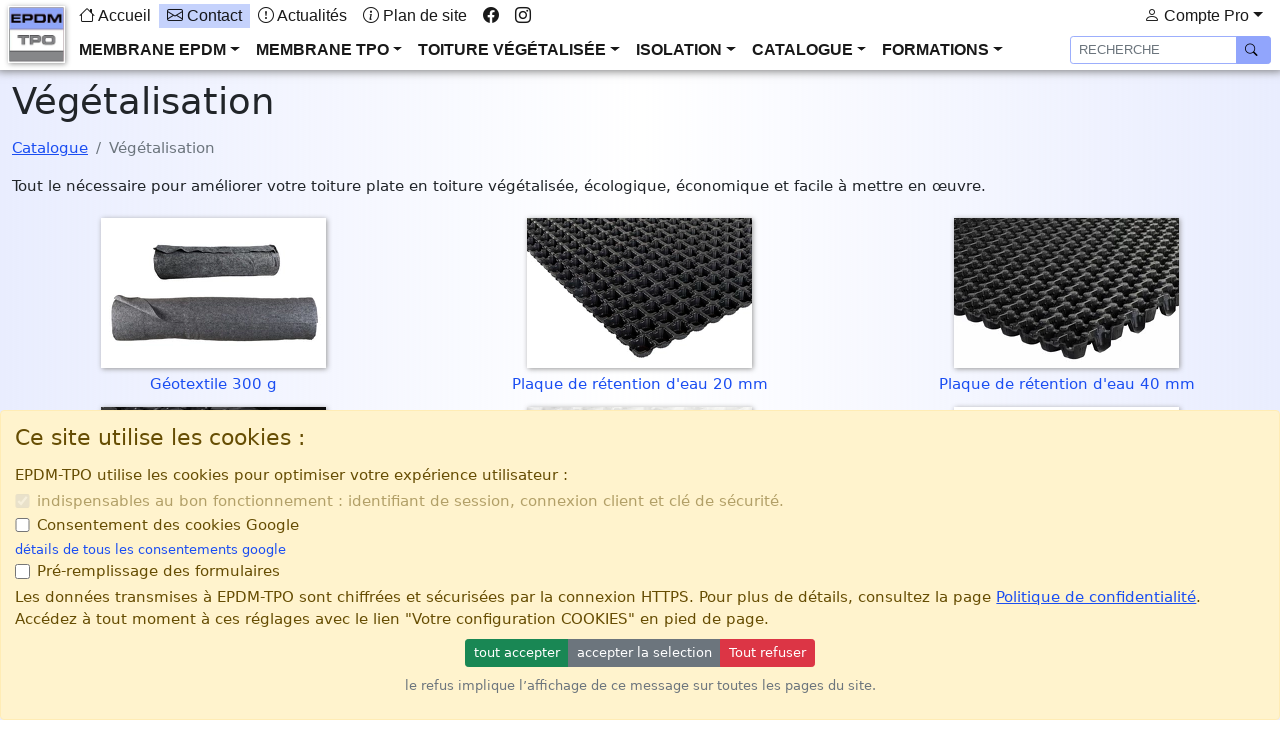

--- FILE ---
content_type: text/html; charset=UTF-8
request_url: https://www.epdm-tpo.fr/catalogue/vegetalisation
body_size: 8536
content:
<!DOCTYPE html><html lang="fr" xmlns:og="http://ogp.me/ns#"><head><meta charset="utf-8"><meta http-equiv="X-UA-Compatible" content="IE=edge"><meta name="viewport" content="width=device-width, initial-scale=1, maximum-scale=1, user-scalable=no, shrink-to-fit=no"><title>Végétalisation</title><meta name="description" content=" Tout le n&eacute;cessaire pour am&eacute;liorer&nbsp;votre toiture plate en toiture v&eacute;g&eacute;talis&eacute;e, &eacute;cologique, &eacute;conomique et facile &agrave; mettre en &oelig;uvre. " /><meta name="author" content="société EPDM-TPO SASU"><meta name="robots" content="index, follow, max-image-preview:large, max-snippet:-1, max-video-preview:-1"><meta name="google-site-verification" content="hc4e2ZrYKnpzmYWafWlJ4cbfUeDBD-7UHMuhxGs9WCo" /><link rel="canonical" href="https://www.epdm-tpo.fr/catalogue/vegetalisation"/><meta name="wot-verification" content="900c5e379747745d5607"/><link rel="shortcut icon" href="/favicon.ico" type="image/x-icon"><link rel="icon" href="/favicon.ico" type="image/x-icon"><link rel="apple-touch-icon" sizes="120x120" href="/apple-touch-icon-120x120-precomposed.png" /> <link rel="apple-touch-icon" sizes="152x152" href="/apple-touch-icon-152x152-precomposed.png" /><meta property="fb:app_id" content="1141194539271999" /><meta property="og:title" content="Végétalisation" /><meta property="og:description" content=" Tout le n&eacute;cessaire pour am&eacute;liorer&nbsp;votre toiture plate en toiture v&eacute;g&eacute;talis&eacute;e, &eacute;cologique, &eacute;conomique et facile &agrave; mettre en &oelig;uvre. " /> <meta property="og:type" content="article" /><meta property="og:url" content="https://www.epdm-tpo.fr/catalogue/vegetalisation" /><meta property="og:image" content="https://www.epdm-tpo.fr/img/image-fb.jpg" /><meta property="og:site_name" content="EPDM TPO" /><meta property="article:modified_time" content="2025-10-09T15:03:43+02:00" /><meta property="og:locale" content="fr_FR" /><script type="application/ld+json">{"@context":"https://schema.org/","@graph":[{"@type":"WebSite","@id":"https://www.epdm-tpo.fr/#website","name":"EPDM-TPO","url":"https://www.epdm-tpo.fr/","description":"Membrane EPDM pour toiture et bassin, toiture v\u00e9g\u00e9tale","potentialAction":{"@type":"SearchAction","target":{"@type":"EntryPoint","urlTemplate":"https://www.epdm-tpo.fr/recherche?terme={search_term_string}"},"query-input":"required name=search_term_string"},"inLanguage":"fr-FR","author":{"@type":"Corporation","@id":"https://www.epdm-tpo.fr/#entreprise","name":"EPDM-TPO","url":"https://www.epdm-tpo.fr/","logo":"https://www.epdm-tpo.fr/#logo","contactPoint":{"@type":"ContactPoint","telephone":"0149626700","contactType":"customer service","availableLanguage":["fr","en"]},"sameAs":["https://www.facebook.com/epdm.tpo/"]},"publisher":"https://www.epdm-tpo.fr/#entreprise"},{"@type":"ImageObject","@id":"https://www.epdm-tpo.fr/#logo","isPartOf":"https://www.epdm-tpo.fr/#website","url":"https://www.epdm-tpo.fr/img/logo.png","contentUrl":"https://www.epdm-tpo.fr/img/logo.png","width":120,"height":121},{"@type":"WebPage","@id":"https://www.epdm-tpo.fr/#catalogue-vegetalisation","isPartOf":"https://www.epdm-tpo.fr/#website","url":"https://www.epdm-tpo.fr/catalogue/vegetalisation","inLanguage":"fr-FR","description":" Tout le n&eacute;cessaire pour am&eacute;liorer&nbsp;votre toiture plate en toiture v&eacute;g&eacute;talis&eacute;e, &eacute;cologique, &eacute;conomique et facile &agrave; mettre en &oelig;uvre. ","breadcrumb":"https://www.epdm-tpo.fr/#breadcrumb","primaryImageOfPage":{"@type":"ImageObject","url":"https://www.epdm-tpo.fr/uploads/produits/gamme-geotextile.webp","contentUrl":"https://www.epdm-tpo.fr/uploads/produits/gamme-geotextile.webp","width":1772,"height":1181},"dateModified":"2025-10-09T15:03:43+02:00"},{"@type":"BreadcrumbList","@id":"https://www.epdm-tpo.fr/#breadcrumb","itemListElement":[{"@type":"ListItem","position":1,"name":"Accueil","item":"https://www.epdm-tpo.fr/"},{"@type":"ListItem","position":2,"name":"Catalogue","item":"https://www.epdm-tpo.fr/catalogue"},{"@type":"ListItem","position":3,"name":"V\u00e9g\u00e9talisation","item":"https://www.epdm-tpo.fr/catalogue/vegetalisation"}]}]}</script><meta name="theme-color" content="#1b4ef2"><link type="text/css" href="https://www.epdm-tpo.fr/bs5-boot/styles-0.2.9.min.css" rel="stylesheet"/><link type="text/css" href="https://www.epdm-tpo.fr/bs5-boot/bicon-0.2.9.min.css" rel="stylesheet"/><script type="text/javascript">const GA4ID = "G-4VX5QH9RVS" ;	const GTMID = "GTM-W5P2L7Z" ; </script><!-- Global site tag (gtag.js) - Google Analytics --><script async src="https://www.googletagmanager.com/gtag/js?id=G-4VX5QH9RVS"></script><script> window.dataLayer = window.dataLayer || []; function gtag(){dataLayer.push(arguments);} gtag('js', new Date()); gtag('config', 'G-4VX5QH9RVS');</script></head><body><div class="container-fluid tank"><header><a href="/" class="logo"><img src="/img/logo.png" alt="logo EPDM-TPO" role="logo"></a><nav class=" nav-main navbar navbar-expand-md navbar-light bg-white py-1" id="principal"><div class="container-fluid"><a href="https://www.epdm-tpo.fr/#" class="navbar-brand d-md-none" data-bs-toggle="collapse" data-bs-target="#main-menu-navbar-collapse-principal">Informations & Contact</a><button	type="button" class="navbar-toggler py-1"	data-bs-toggle="collapse"	data-bs-target="#main-menu-navbar-collapse-principal"	aria-controls="main-menu-navbar-collapse-principal"	aria-expanded="false"	><span class="visually-hidden">Toggle navigation</span><i class="bi bi-list"></i></button><div class="collapse navbar-collapse" id="main-menu-navbar-collapse-principal"><ul class="navbar-nav me-auto"><li class="nav-item"><a href="https://www.epdm-tpo.fr/" class="nav-link"><i class="bi bi-house glyphicon-home"></i>&nbsp;Accueil</a></li><li class="nav-item contact-menu-item bg-primary bg-opacity-25" id="contact-menu-item"><a href="https://www.epdm-tpo.fr/contact" class="nav-link"><i class="bi bi-envelope glyphicon-envelope"></i>&nbsp;Contact</a></li><li class="nav-item actualites-menu-item" id="actualites-menu-item"><a href="https://www.epdm-tpo.fr/actualites" class="nav-link"><i class="bi bi-exclamation-circle glyphicon-exclamation-sign"></i>&nbsp;Actualités</a></li><li class="nav-item sitemap-menu-item" id="sitemap-menu-item"><a href="https://www.epdm-tpo.fr/plan-de-site" class="nav-link"><i class="bi bi-info-circle glyphicon-info-sign"></i>&nbsp;Plan de site</a></li><li class="nav-item"><a href="https://fr-fr.facebook.com/epdm.tpo/" class="nav-link" target="_blank"><i class="bi bi-facebook"></i></a></li><li class="nav-item"><a href="https://www.instagram.com/epdm.tpo/" class="nav-link" target="_blank"><i class="bi bi-instagram"></i></a></li></ul><ul class="navbar-nav navbar-right"><li class="d-none d-md-block nav-item dropdown invisible" id="littlePanierLiBtn"><a href="#" role="button" data-bs-toggle="dropdown" aria-haspopup="true" aria-expanded="false" class="largeMenuLiPanier nav-link dropdown-toggle text-white bg-primary bg-gradient rounded"><i class="bi bi-cart"></i></a><ul class="dropdown-menu dropdown-menu-end"><li><a href="https://www.epdm-tpo.fr/panier" class="littlePanier nav-link" title="aller à la page Panier"><strong><i class="bi bi-cart"></i>&nbsp;<em><span class="nb_produits">0</span> produit</em></strong><br><strong><span class="ht">0.00</span> € HT</strong><br><span class="small text-muted"><span class="ttc">0.00</span> € TTC</span><br>Aller au panier</a></li></ul></li><li class="dropdown nav-item" id="jhnXJWS"><a href="#" role="button" class="nav-link dropdown-toggle" data-bs-toggle="dropdown" aria-expanded="false" id="ddm-jhnXJWS"><i class="bi bi-person glyphicon-user"></i>&nbsp;Compte Pro</a><ul class="dropdown-menu dropdown-menu-end" aria-labelledby="ddm-jhnXJWS"><li class="nav-item"><a href="https://www.epdm-tpo.fr/client/connexion" class="nav-link"><i class="bi bi-box-arrow-in-right glyphicon-log-in"></i>&nbsp;Connexion</a></li></ul></li></ul></div><!-- /.navbar-collapse --></div><!-- /.container --></nav><nav class=" produits-menu navbar navbar-expand-md navbar-light bg-white py-1" id="produits-menu"><div class="container-fluid"><a href="https://www.epdm-tpo.fr/#" class="navbar-brand d-md-none" data-bs-toggle="collapse" data-bs-target="#main-menu-navbar-collapse-produits-menu">Produits & Services</a><button	type="button" class="navbar-toggler py-1"	data-bs-toggle="collapse"	data-bs-target="#main-menu-navbar-collapse-produits-menu"	aria-controls="main-menu-navbar-collapse-produits-menu"	aria-expanded="false"	><span class="visually-hidden">Toggle navigation</span><i class="bi bi-list"></i></button><div class="collapse navbar-collapse" id="main-menu-navbar-collapse-produits-menu"><ul class="navbar-nav me-auto"><li class="dropdown nav-item" id="KUOILfe"><a href="#" role="button" class="nav-link dropdown-toggle" data-bs-toggle="dropdown" aria-expanded="false" id="ddm-KUOILfe">Membrane EPDM</a><ul class="dropdown-menu " aria-labelledby="ddm-KUOILfe"><li class="nav-item"><a href="https://www.epdm-tpo.fr/chiffrage" class="nav-link">Chiffrer mon chantier EPDM</a></li><li class="nav-item"><a href="https://www.epdm-tpo.fr/membrane-d-etancheite-epdm" class="nav-link">Membrane d'étanchéité EPDM</a></li><li class="nav-item"><a href="https://www.epdm-tpo.fr/membrane-epdm/documents-techniques" class="nav-link">Documents techniques</a></li><li class="nav-item"><a href="https://www.epdm-tpo.fr/membrane-epdm/realisations" class="nav-link">Réalisations</a></li><li class="nav-item"><a href="https://www.epdm-tpo.fr/membrane-epdm/videos" class="nav-link">Vidéos</a></li><li class="nav-item"><a href="https://www.epdm-tpo.fr/kit-de-toiture-froide-epdm" class="nav-link">Kit de toiture froide</a></li><li class="nav-item"><a href="https://www.epdm-tpo.fr/kit-de-toiture-chaude-epdm" class="nav-link">Kit de toiture chaude</a></li></ul></li><li class="dropdown nav-item membrane-tpo-dropdown" id="membrane-tpo-dropdown"><a href="#" role="button" class="nav-link dropdown-toggle" data-bs-toggle="dropdown" aria-expanded="false" id="ddm-membrane-tpo-dropdown">Membrane TPO</a><ul class="dropdown-menu " aria-labelledby="ddm-membrane-tpo-dropdown"><li class="nav-item"><a href="https://www.epdm-tpo.fr/membrane-d-etancheite-tpo" class="nav-link">Membrane d'étanchéité TPO</a></li><li class="nav-item"><a href="https://www.epdm-tpo.fr/membrane-d-etancheite-tpo/documents-techniques" class="nav-link">Documents techniques</a></li><li class="nav-item"><a href="https://www.epdm-tpo.fr/membrane-d-etancheite-tpo/realisations" class="nav-link">Réalisations</a></li></ul></li><li class="dropdown nav-item vegetalisation-dropdown" id="vegetalisation-dropdown"><a href="#" role="button" class="nav-link dropdown-toggle" data-bs-toggle="dropdown" aria-expanded="false" id="ddm-vegetalisation-dropdown">Toiture végétalisée</a><ul class="dropdown-menu " aria-labelledby="ddm-vegetalisation-dropdown"><li class="nav-item vegetalisation-menu-item" id="vegetalisation-menu-item"><a href="https://www.epdm-tpo.fr/toiture-vegetalisee-avantages-et-solutions" class="nav-link">Toiture végétalisée : avantages et solutions</a></li><li class="nav-item"><a href="https://www.epdm-tpo.fr/cassette-pre-cultivee-sedumpack" class="nav-link">Cassette pré−cultivée extensive SedumPack®</a></li><li class="nav-item"><a href="https://www.epdm-tpo.fr/systeme-extensif-avec-natte-de-protection-drainante-et-filtrante" class="nav-link">Système extensif avec natte de protection, drainante et filtrante</a></li><li class="nav-item"><a href="https://www.epdm-tpo.fr/systeme-extensif-avec-retention-d-eau" class="nav-link">Système extensif avec rétention d'eau</a></li><li class="nav-item"><a href="https://www.epdm-tpo.fr/systeme-extensif-de-toitures-inclinees-de-9-a-20-pourcent" class="nav-link">Système extensif de toiture inclinée de 9 à 20%</a></li><li class="nav-item"><a href="https://www.epdm-tpo.fr/systeme-semi-intensif" class="nav-link">Système semi-intensif</a></li><li class="nav-item"><a href="https://www.epdm-tpo.fr/systeme-intensif" class="nav-link">Système intensif</a></li><li class="nav-item"><a href="https://www.epdm-tpo.fr/toiture-vegetalisee/documents-techniques" class="nav-link">Documents techniques</a></li><li class="nav-item"><a href="https://www.epdm-tpo.fr/toiture-vegetalisee/realisations" class="nav-link">Réalisations</a></li><li class="nav-item"><a href="https://www.epdm-tpo.fr/kit-de-vegetalisation" class="nav-link">Kit de Végétalisation, méthode de pose.</a></li></ul></li><li class="dropdown nav-item" id="FkshAGd"><a href="#" role="button" class="nav-link dropdown-toggle" data-bs-toggle="dropdown" aria-expanded="false" id="ddm-FkshAGd">Isolation</a><ul class="dropdown-menu " aria-labelledby="ddm-FkshAGd"><li class="nav-item"><a href="https://www.epdm-tpo.fr/isolation-pir-rt-2012" class="nav-link">Isolation PIR et RT 2012</a></li><li class="nav-item"><a href="https://www.epdm-tpo.fr/pare-vapeur-vap-alu-autocollant" class="nav-link">Pare Vapeur</a></li><li class="nav-item"><a href="https://www.epdm-tpo.fr/isolant-pir-pour-etancheite-epdm-collee" class="nav-link">Isolant pour étanchéité collée</a></li><li class="nav-item"><a href="https://www.epdm-tpo.fr/isolant-pour-etancheite-lestee" class="nav-link">Isolant pour étanchéité lestée</a></li><li class="nav-item"><a href="https://www.epdm-tpo.fr/isolation/documents-techniques" class="nav-link">Documents techniques</a></li></ul></li><li class="dropdown nav-item" id="UahlVcz"><a href="#" role="button" class="nav-link dropdown-toggle" data-bs-toggle="dropdown" aria-expanded="false" id="ddm-UahlVcz">Catalogue</a><ul class="dropdown-menu " aria-labelledby="ddm-UahlVcz"><li class="nav-item"><a href="https://www.epdm-tpo.fr/catalogue" class="nav-link">Accueil catalogue</a></li><li class="nav-item"><a href="https://www.epdm-tpo.fr/catalogue/membranes-epdm" class="nav-link">Membranes EPDM</a></li><li class="nav-item"><a href="https://www.epdm-tpo.fr/catalogue/colles-epdm-et-adhesifs-epdm" class="nav-link">Colles EPDM et adhésifs EPDM</a></li><li class="nav-item"><a href="https://www.epdm-tpo.fr/catalogue/bandes-adhesives-epdm" class="nav-link">Bandes adhésives EPDM</a></li><li class="nav-item pep-menu-item" id="pep-menu-item"><a href="https://www.epdm-tpo.fr/catalogue/platines-d-eau-pluviale" class="nav-link">Platines d'eau pluviale</a></li><li class="nav-item"><a href="https://www.epdm-tpo.fr/catalogue/sorties-de-toit-epdm" class="nav-link">Sorties de toit EPDM</a></li><li class="nav-item"><a href="https://www.epdm-tpo.fr/catalogue/pare-vapeur" class="nav-link">Pare-vapeur</a></li><li class="nav-item"><a href="https://www.epdm-tpo.fr/catalogue/isolation" class="nav-link">Isolation</a></li><li class="nav-item"><a href="https://www.epdm-tpo.fr/catalogue/boites-a-eau-ral-7016" class="nav-link">Boîtes à eau Aluminium RAL 7016</a></li><li class="nav-item"><a href="https://www.epdm-tpo.fr/catalogue/couvertines-aluminium-ral-7016" class="nav-link">Couvertines Aluminium RAL 7016</a></li><li class="nav-item"><a href="https://www.epdm-tpo.fr/catalogue/rives-ral-7016" class="nav-link">Rives RAL 7016 et profils de finition</a></li><li class="nav-item"><a href="https://www.epdm-tpo.fr/catalogue/vegetalisation" class="nav-link active" aria-current="page">Végétalisation<span class="visually-hidden">Menu actif</span></a></li><li class="nav-item"><a href="https://www.epdm-tpo.fr/catalogue/outillage-epdm" class="nav-link">Outillage EPDM</a></li><li class="nav-item"><a href="https://www.epdm-tpo.fr/catalogue/peinture-blanche-coldroof" class="nav-link">Peinture blanche COLDROOF</a></li></ul></li><li class="dropdown nav-item" id="bPfRFuK"><a href="#" role="button" class="nav-link dropdown-toggle" data-bs-toggle="dropdown" aria-expanded="false" id="ddm-bPfRFuK">Formations</a><ul class="dropdown-menu " aria-labelledby="ddm-bPfRFuK"><li class="nav-item"><a href="https://www.epdm-tpo.fr/epdm-tpo-prestataire-de-formation" class="nav-link">Prestataire de formation</a></li><li class="nav-item"><a href="https://www.epdm-tpo.fr/programme-de-formation" class="nav-link">Modalités et Programme de Formation</a></li><li class="nav-item"><a href="https://www.epdm-tpo.fr/formations/calendrier" class="nav-link">Calendrier des formations</a></li><li class="nav-item"><a href="https://www.epdm-tpo.fr/informations-pratiques" class="nav-link">Infos pratiques</a></li></ul></li></ul><form action="https://www.epdm-tpo.fr/recherche" method="get" class="d-md-none d-lg-block" accept-charset="utf-8"><div class="input-group input-group-sm"><input type="text" name="terme" value="" class="form-control" placeholder="RECHERCHE" /><button type="submit" class="btn btn-epdm"><i class="bi bi-search"></i>&nbsp;<span class="visually-hidden">lancer la recherche</span></button></div></form></div><!-- /.navbar-collapse --></div><!-- /.container --></nav></header><main><!-- <h1>Végétalisation</h1> --><h1>Végétalisation</h1><div class="mb-4"><nav aria-label="chemin des rayons"><ol class="breadcrumb"><li class="breadcrumb-item"><a href="https://www.epdm-tpo.fr/catalogue/">Catalogue</a></li><li class="active breadcrumb-item">Végétalisation</li></ol></nav><p>Tout le n&eacute;cessaire pour am&eacute;liorer&nbsp;votre toiture plate en toiture v&eacute;g&eacute;talis&eacute;e, &eacute;cologique, &eacute;conomique et facile &agrave; mettre en &oelig;uvre.</p></div><div class="row catalogue_produits"><a href="https://www.epdm-tpo.fr/catalogue/vegetalisation/geotextile-300-g" class="produit text-decoration-none col-4" id="produit_47"><img src="https://www.epdm-tpo.fr/uploads/produits/normal/gamme-geotextile.webp" alt="Gamme feutre géotextile de 300 g/m&sup2; en rouleau" class="sr img-fluid d-block mx-auto" width="225" height="150" /><p class="h6 text-center mt-2 mb-3">Géotextile 300 g</p></a><a href="https://www.epdm-tpo.fr/catalogue/vegetalisation/plaque-de-retention-d-eau-20-mm" class="produit text-decoration-none col-4" id="produit_49"><img src="https://www.epdm-tpo.fr/uploads/produits/normal/_a8i8808.webp" alt="Plaque de rétention d'eau 20 mm vue de près" class="sr img-fluid d-block mx-auto" width="225" height="150" /><p class="h6 text-center mt-2 mb-3">Plaque de rétention d'eau 20 mm</p></a><a href="https://www.epdm-tpo.fr/catalogue/vegetalisation/plaque-de-retention-d-eau-40-mm" class="produit text-decoration-none col-4" id="produit_65"><img src="https://www.epdm-tpo.fr/uploads/produits/normal/drain-dse40-detail.webp" alt="Plaque de rétention d'eau 40 mm vue de près" class="sr img-fluid d-block mx-auto" width="225" height="150" /><p class="h6 text-center mt-2 mb-3">Plaque de rétention d'eau 40 mm</p></a><a href="https://www.epdm-tpo.fr/catalogue/vegetalisation/plaque-de-retention-d-eau-60-mm" class="produit text-decoration-none col-4" id="produit_66"><img src="https://www.epdm-tpo.fr/uploads/produits/normal/drain-dse60-detail.webp" alt="Plaque de rétention d'eau 60 mm vue de près" class="sr img-fluid d-block mx-auto" width="225" height="150" /><p class="h6 text-center mt-2 mb-3">Plaque de rétention d'eau 60 mm</p></a><a href="https://www.epdm-tpo.fr/catalogue/vegetalisation/plaque-de-retention-d-eau-pour-toiture-inclinee" class="produit text-decoration-none col-4" id="produit_67"><img src="https://www.epdm-tpo.fr/uploads/produits/normal/drain-wsp50-detail.webp" alt="Plaque de rétention d'eau WSP 50 vue de près" class="sr img-fluid d-block mx-auto" width="225" height="150" /><p class="h6 text-center mt-2 mb-3">Plaque de rétention d'eau pour toiture inclinée</p></a><a href="https://www.epdm-tpo.fr/catalogue/vegetalisation/feutre-filtrant" class="produit text-decoration-none col-4" id="produit_48"><img src="https://www.epdm-tpo.fr/uploads/produits/normal/_a8i8798.webp" alt="rouleau de feutre filtrant 1,00 m x 100,00 m" class="sr img-fluid d-block mx-auto" width="225" height="150" /><p class="h6 text-center mt-2 mb-3">Feutre filtrant</p></a><a href="https://www.epdm-tpo.fr/catalogue/vegetalisation/substrat-en-sac" class="produit text-decoration-none col-4" id="produit_52"><img src="https://www.epdm-tpo.fr/uploads/produits/normal/_a8i9403-substrat.webp" alt="Substrat pour toiture végétale en sac de 40 L" class="sr img-fluid d-block mx-auto" width="225" height="150" /><p class="h6 text-center mt-2 mb-3">Substrat en sac</p></a><a href="https://www.epdm-tpo.fr/catalogue/vegetalisation/cassette-pre-cultivee-sedumpack" class="produit text-decoration-none col-4" id="produit_70"><img src="https://www.epdm-tpo.fr/uploads/produits/normal/sedumpack-ecobox.webp" alt="Cassette pré-cultivée SedumPack® 40 x 60 x 7,5 cm" class="sr img-fluid d-block mx-auto" width="225" height="150" /><p class="h6 text-center mt-2 mb-3">Cassette pré-cultivée SedumPack®</p></a><a href="https://www.epdm-tpo.fr/catalogue/vegetalisation/boite-pare-gravier-alu-couvercle-demontable" class="produit text-decoration-none col-4" id="produit_144"><img src="https://www.epdm-tpo.fr/uploads/produits/normal/boite-pare-gravier-couvercle-demontable-1.webp" alt="Boite pare-gravier aluminium avec couvercle démontable par le haut" class="sr img-fluid d-block mx-auto" width="225" height="150" /><p class="h6 text-center mt-2 mb-3">Boite pare-gravier couvercle démontable</p></a><a href="https://www.epdm-tpo.fr/catalogue/vegetalisation/boite-pare-gravier-alu" class="produit text-decoration-none col-4" id="produit_51"><img src="https://www.epdm-tpo.fr/uploads/produits/normal/_a8i9067.webp" alt="boite pare-gravier ajourée 200 mm x 200 mm" class="sr img-fluid d-block mx-auto" width="225" height="150" /><p class="h6 text-center mt-2 mb-3">Boite pare-gravier Alu</p></a><a href="https://www.epdm-tpo.fr/catalogue/vegetalisation/bande-pare-gravier-alu" class="produit text-decoration-none col-4" id="produit_50"><img src="https://www.epdm-tpo.fr/uploads/produits/normal/banpargra.webp" alt="Bande pare graviers aluminium en longueur de 2 m" class="sr img-fluid d-block mx-auto" width="225" height="150" /><p class="h6 text-center mt-2 mb-3">Bande pare-gravier Alu</p></a></div><!-- /.row.catalogue_produits --><h2 class="h3">Pourquoi choisir une toiture végétale ?</h2><p>Une toiture végétale fait partie des aménagements extérieurs de votre propriété et contribue à lui apporter une plus-value esthétique et environnementale. La toiture végétale agit comme écran anti-UV pour la membrane d'étanchéité. La végétalisation fait bénéficier votre habitation d'un petit complément d'isolation thermique.</p><h2 class="h3">Précautions de mise en œuvre de la toiture verte</h2><h3 class="h4">Protéger l'étanchéite EPDM</h3><p>La première étape est de protéger votre étanchéité EPDM avec un géotextile anti-poiçonnement inputrescible et indéchirable. Le recouvrement entre lés minimum est 10 cm.</p><p> Attention à ne pas utiliser de fixations dangereuses pour votre étanchéité en EPDM. Les clous, vis, agrafes ne doivent pas être utilisés pour fixer le géotextile ou autres éléments du système de végétalisation. Le poids du substrat est suffisant pour lester et fixer le géotextile et les plaques de drain.<br>De même les outils tels que le cutters sont à éviter pour éliminer les risques de perforation de la membrane, préférez ces ciseaux à bouts ronds pour les éventuels besoin de découpes des feutres.</p><h3 class="h4">Laisser des accès pour l'entretien</h3><p> Si la surface de votre toiture végétale est importante, ou en présence de sorties de toit tels que des passe-cables ou sorties de ventillation, nous conseillons de laisser des allées pour accéder à tous les éléments pouvant nécessiter un entretien régulier. Les allées sont délimitées par des bandes pare-graviers et peuvent être habillées de graviers roulés ou de galets, ou encore avec des dalles sur plots.</p><p>Les boites pare-graviers protègent vos sorties d'eau pluviales, elles empèchent l'obstruction par les graviers mais aussi par des éléments végétaux tels que les feuilles mortes ou mauvaises herbes.</p><h2 class="h3">Est-ce que ma toiture végétalisée a besoin d'arrosage ?</h2><h3 class="h4">Pour une végétalisation extensive : pousse de sédum, graminées</h3><p>L'arrosage de la toiture verte est indispensable en période de croissance de la végétation pour que la verdure recouvre toute la surface de la toiture.</p><p>Ensuite, un faible arosage artificiel n'est nécessaire qu'en cas de sécheresse pendant la période estivale.</p><h3 class="h4">Pour une végétalisation intensive ou semi-intensive</h3><p>Les toitures végétales sont alors entretenues comme un jardin en terrasse au sol naturel et l'arrosage dépend du besoin des plantations.</p><h2 class="h3">Quelle type de plantations conviennent pour une toiture verte ?</h2><h3 class="h4">Végétalisation extensive : </h3><p> Les végétaux horticoles ou sauvages suivants sont admis :</p><ul> <li> Plantes succulentes (type sedum), </li> <li> Plantes vivaces (type œillet), </li> <li> Plantes bulbeuses (type iris), </li> <li> Graminées vivaces (type fétuque), </li> <li> Plantes ligneuses à petit développement. </li></ul><h3 class="h4">Végétalisation semi-intensive :</h3><p>La végétalisation semi-intensive est plus variée :</p><ul> <li> Plantes succulentes (type sedum), </li> <li> Plantes vivaces (type œillet), </li> <li> Plantes bulbeuses (type iris), </li> <li> Graminées vivaces (type fétuque), </li> <li> Plantes ligneuses à petit développement. </li> <li> Plantes arbustives à faible développement (jusqu'à 1,50 m de haut), </li> <li> Vivaces et graminées (gazons et prairie). </li></ul><h3 class="h4">Végétalisation intensive :</h3><p>La végétalisation intensive est un véritable jardin en terrasse qui peut accueillir des arbustes un peu plus robustes et surtout l'épaisseur de substrat permet la culture d'un potager. </p></main><nav class="colornav row my-2 gx-2 mt-5"><div class="col-12 col-md-2"><a href="https://www.epdm-tpo.fr/membrane-d-etancheite-epdm" title="Membrane EPDM / Liner EPDM / Bache EPDM" class="ANItem h-100 text-center d-block epdm">Bâche EPDM</a></div><div class="col-12 col-md-2"><a href="https://www.epdm-tpo.fr/toiture-vegetalisee-avantages-et-solutions" title="Solutions de végétalisation de toiture plate" class="ANItem h-100 text-center d-block vegete">Toiture Végétale</a></div><div class="col-12 col-md-2"><a href="https://www.epdm-tpo.fr/isolation-pir-rt-2012" title="Isolation et explications sur la RT 2012" class="ANItem h-100 text-center d-block isolation">Isolation</a></div><div class="col-12 col-md-2"><a href="https://www.epdm-tpo.fr/membrane-epdm/videos" class="ANItem h-100 text-center d-block video-epdm video" title="La pose de l’EPDM en vidéos tutorielles">Vidéos EPDM</a></div><div class="col-12 col-md-2"><a href="#" title="Tous les documents techniques" class="ANItem h-100 text-center d-block docs" data-bs-toggle="modal" data-bs-target="#SUfaGTXrIoNkv" type="button">Documents techniques</a></div><div class="col-12 col-md-2"><a href="https://www.epdm-tpo.fr/epdm-tpo-prestataire-de-formation" title="Formation à la pose de l’EPDM" class="ANItem h-100 text-center d-block formation">Formations</a></div></nav><nav class="allContacts row my-2 gx-2"><div class="ACItem col-12 col-md-2"><span class="tel ACLink h-100 text-center d-block"><i class="bi bi-telephone"></i><br class="d-none d-md-block" /><span class="d-sm-none">&nbsp;</span>01&nbsp;49&nbsp;62&nbsp;67&nbsp;00</span></div><div class="ACItem col-12 col-md-2"><a href="mailto:contact@epdm-tpo.fr" title="Envoyer un mail en utilisant votre logiciel de mail par défaut" class="ACLink h-100 text-center d-block"><i class="bi bi-envelope"></i><br class="d-none d-md-block" /><span class="d-sm-none">&nbsp;</span>contact@epdm-tpo.fr</a></div><div class="ACItem col-12 col-md-2"><a href="https://www.epdm-tpo.fr/contact" title="Envoyer un mail en utilisant le formulaire de contact du site" class="ACLink h-100 text-center d-block"><i class="bi bi-pencil"></i><br class="d-none d-md-block" /><span class="d-sm-none">&nbsp;</span>Formulaire de&nbsp;contact</a></div><div class="ACItem col-12 col-md-2"><span role="button" class="show-devis-btn ACLink h-100 text-center d-block" title="formulaire de contact simplifié : identité, email, tel, pièces-jointes"><i class="bi bi-lightning-charge"></i><br class="d-none d-md-block" /><span class="d-sm-none">&nbsp;</span>Demande rapide</span></div><div class="ACItem col-12 col-md-2"><a href="https://www.toiture-verte.fr" target="_blank" class="ACLink h-100 text-center d-block" title="Accès au site www.toiture-verte.fr : devis en ligne de toiture végétale"><img src="https://www.epdm-tpo.fr/uploads/medias/thumb/logo-toiture-verte.webp" alt="logo toiture-verte" /><br class="d-none d-md-block"><span class="d-sm-none">&nbsp;</span>Toiture végétale<br class="d-none d-md-block"><span class="d-sm-none">&nbsp;:&nbsp;</span>Devis en ligne</a></div><div class="ACItem col-12 col-md-2"><a href="https://www.bache-bassin.com" target="_blank" class="ACLink h-100 text-center d-block" title="Accès au site www.bache-bassin.com : devis en ligne de membrane bassin"><img src="https://www.epdm-tpo.fr/uploads/medias/thumb/bbc-logo.webp" alt="logo bache bassin" /><br class="d-none d-md-block"><span class="d-sm-none">&nbsp;</span>Bache bassin<br class="d-none d-md-block"><span class="d-sm-none">&nbsp;:&nbsp;</span>Devis en ligne</a></div></nav><div class="devis_rapide mt-3 mb-4" style="display:none;"><a name="devis_rapide"></a><h2><i class="bi bi-calculator"></i>&nbsp;Demande&nbsp;de&nbsp;devis <small>formulaire rapide</small></h2><form action="https://www.epdm-tpo.fr/accueil/devis" id="jiLCKIRqTbBpx" class="fast-devis" method="post" accept-charset="utf-8"><div class="row"><div class="col-12 col-md-6"><div class="mb-2"><label class="visually-hidden" for="TStfRmYEwFyQV">Identité :</label><input type="text" name="devis[nom]" value="" class="form-control nom-fld" placeholder="Mme/Mr Prénom NOM" id="TStfRmYEwFyQV" /></div><div class="mb-2"><label class="visually-hidden" for="ugjPFepQbsUGH">Téléphone :</label><input type="text" name="devis[tel]" value="" class="form-control tel-fld" placeholder="téléphone" id="ugjPFepQbsUGH" /></div><div class="mb-2"><label class="visually-hidden" for="JHXjKEhlkZSqO">Email :</label><input type="text" name="devis[email]" value="" class="form-control email-fld" placeholder="email" id="JHXjKEhlkZSqO" /></div><div class="fg-hp"><label class="visually-hidden" for="jcqGnAydHSwfo">Confirmez votre email :</label><input type="text" name="devis[emailbis]" value="" class="form-control emailbis-fld" placeholder="Confirmez votre email" id="jcqGnAydHSwfo" /></div><div class="captcha_group fg-hp"><label for="captcha-fld" class="visually-hidden">Recopiez le texte :</label><input type="text" name="captcha" value="" placeholder="recopier le texte ci-dessous" class="form-control captcha-fld" id="captcha-fld" /><img src="https://www.epdm-tpo.fr/uploads/captcha/1764485072.3402.jpg" style="width: 130px; height: 34px; border: 0;" alt=" " /><button type="button" role="button" title="changer l’image" class="captchaReloadButton btn btn-md btn-warning"><i class="bi bi-arrow-clockwise" title="rafraichir le captcha"></i></button></div><div class="d-flex justify-content-end"><button type="submit" class="btn btn-primary bg-gradient me-2"><i class="bi bi-send"></i>&nbsp;envoyer</button><button type="button" class="btn btn-outline-secondary hide-devis-btn">Annuler</button></div></div><div class="col-12 col-md-6 mt-2 mt-md-0"><label for="fileupload" class="visually-hidden">Piéces jointes</label><div id="dl-zone-jiLCKIRqTbBpx" class="dl-zone border-dashed h-100 p-2"><p class="text-center mb-1"><small>Faites&nbsp;glisser&nbsp;vos&nbsp;documents<br />jpg,&nbsp;png&nbsp;et&nbsp;pdf&nbsp;acceptés <em>(<span class="size_left">10</span>&nbsp;Mo&nbsp;disponibles)</em></small><br /><span class="btn btn-success fileinput-button mt-1"><input type="file" name="fichier" id="fileupload-jiLCKIRqTbBpx" class="fileupload" />Parcourir</span></p><div class="progress mb-2"><div class="progress-bar progress-bar-striped bg-success" role="progressbar" style="width:0%" aria-valuenow="0" aria-valuemin="0" aria-valuemax="100">0%</div></div></div><!-- /#dl_zone.panel.etc... --></div></div></form></div></div><script type="text/javascript" src="https://www.epdm-tpo.fr/bs5-boot/scripts-0.2.9.min.js"></script><script type="text/javascript" src="https://www.epdm-tpo.fr/bs5-boot/jquery-ui-1.13.0.custom/jquery-ui.min.js"></script><script type="text/javascript" src="https://www.epdm-tpo.fr/bs5-boot/fileupload/jquery.iframe-transport.min.js"></script><script type="text/javascript" src="https://www.epdm-tpo.fr/bs5-boot/fileupload/jquery.fileupload.min.js"></script><script type="text/javascript">//<!--
const BASEURL = "https://www.epdm-tpo.fr/" ; var datokenforajax = "";
//--></script><script type="text/javascript">//<!--
page.objects.zoom_image = new zoom_image_controller();
//--></script><script type="text/javascript">//<!--
page.objects.devis = new devis_controller({dom_id:"jiLCKIRqTbBpx"}) ;
//--></script><link type="text/css" href="https://www.epdm-tpo.fr/bs5-boot/jquery-ui-1.13.0.custom/jquery-ui.min.css" rel="stylesheet"/><footer class="footer bg-epdm"><div class="container"><nav class=" navbar navbar-expand-md navbar-light bg-epdm" id="footer-menu"><div class="container-fluid"><a href="https://www.epdm-tpo.fr/#" class="navbar-brand d-md-none" data-bs-toggle="collapse" data-bs-target="#main-menu-navbar-collapse-footer-menu">Informations générales</a><button	type="button" class="navbar-toggler py-1"	data-bs-toggle="collapse"	data-bs-target="#main-menu-navbar-collapse-footer-menu"	aria-controls="main-menu-navbar-collapse-footer-menu"	aria-expanded="false"	><span class="visually-hidden">Toggle navigation</span><i class="bi bi-list"></i></button><div class="collapse navbar-collapse" id="main-menu-navbar-collapse-footer-menu"><ul class="navbar-nav "><li class="nav-item"><a href="https://www.epdm-tpo.fr/" class="nav-link">Accueil</a></li><li class="nav-item"><a href="https://www.epdm-tpo.fr/contact" class="nav-link">Contact</a></li><li class="nav-item"><a href="https://www.epdm-tpo.fr/temoignages-de-nos-clients" class="nav-link">Témoignages Clients</a></li><li class="nav-item"><a href="https://www.epdm-tpo.fr/plan-de-site" class="nav-link">Plan de site</a></li><li class="nav-item"><a href="https://www.epdm-tpo.fr/mentions-legales" class="nav-link">Mentions légales</a></li><li class="nav-item"><a href="https://www.epdm-tpo.fr/politique-de-confidencialite" class="nav-link">Politique de confidencialité</a></li></ul></div><!-- /.navbar-collapse --></div><!-- /.container --></nav><hr><h2 class="text-light mb-3">Le réseau EPDM-TPO</h2><div class="row mb-4"><div class="col-12 col-md-4 mb-3 mb-md-0"><h3><a href="https://www.toiture-verte.fr" target="_blank" class="text-decoration-none d-block text-light"><img src="https://www.epdm-tpo.fr/img/logo-toiture-verte-60.png" alt="logo marque Toiture Verte" class="float-start me-2 border-white border" />Toiture Verte</a></h3><p class="mb-0">Présentation, devis et vente des 3 solutions de toitures végétale : système extensif avec rétention d’eau, système semi-intensif, et cassettes pré-cultivées.</p></div><div class="col-12 col-md-4 mb-3 mb-md-0"><h3><a href="https://www.bache-bassin.com" target="_blank" class="text-decoration-none d-block text-light"><img src="https://www.epdm-tpo.fr/img/logo-bache-bassin-60.png" alt="logo marque Bache Bassin" class="float-start me-2 border-white border" />Bache Bassin</a></h3><p class="mb-0">Vente en ligne de bâche EPDM bassin, avec tous les accessoires indispensables. Membrane EPDM bassin avec certificat de potabilité.</p></div><div class="col-12 col-md-4 mb-3 mb-md-0"><h3><a href="https://www.epdm-market.com" target="_blank" class="text-decoration-none d-block text-light"><img src="https://www.epdm-tpo.fr/img/logo-epdm-market-60.png" alt="logo marque EPDM Market" class="float-start me-2 border-white border" />EPDM Market</a></h3><p class="mb-0">Vente en ligne du catalogue EPDM-TPO, avec un questionnaire chantier pour vous aider à remplir votre panier avec tout le matériel nécessaire.</p></div></div></div></footer> <div class="modal" tabindex="-1" id="SUfaGTXrIoNkv"> <div class="modal-dialog modal-lg"> <div class="modal-content"> <div class="modal-header"> <p class="h5 modal-title">Documents techniques</p> <button type="button" class="btn-close" data-bs-dismiss="modal" aria-label="Close"></button> </div> <div class="modal-body"> <p>Tous les documents techniques sont class&eacute;s par cat&eacute;gorie, cliquez sur la cat&eacute;gorie souhait&eacute;e pour acc&eacute;der aux documents PDF :</p><a href="/membrane-epdm/documents-techniques" class="abox mb-3 h4 d-block text-decoration-none"><strong class="text-primary">Membrane EPDM</strong> <small class="">Voir tous les documents techniques</small></a><a href="/isolation/documents-techniques" class="abox mb-3 h4 d-block text-decoration-none"><strong class="text-primary">Isolation</strong> <small class="">Voir tous les documents techniques</small></a><a href="/toiture-vegetalisee/documents-techniques" class="abox mb-3 h4 d-block text-decoration-none"><strong class="text-primary">V&eacute;g&eacute;talisation</strong> <small class="">Voir tous les documents techniques</small></a><a href="/membrane-d-etancheite-tpo/documents-techniques" class="abox mb-3 h4 d-block text-decoration-none"><strong class="text-primary">Membrane TPO</strong> <small class="">Voir tous les documents techniques</small></a> </div> <div class="modal-footer"> <button type="button" class="btn btn-secondary" data-bs-dismiss="modal">Fermer</button> </div> </div> </div></div></body></html>

--- FILE ---
content_type: text/javascript
request_url: https://www.epdm-tpo.fr/bs5-boot/scripts-0.2.9.min.js
body_size: 252193
content:
!function(e,t){"use strict";"object"==typeof module&&"object"==typeof module.exports?module.exports=e.document?t(e,!0):function(e){if(!e.document)throw new Error("jQuery requires a window with a document");return t(e)}:t(e)}("undefined"!=typeof window?window:this,function(w,e){"use strict";function m(e){return"function"==typeof e&&"number"!=typeof e.nodeType&&"function"!=typeof e.item}function g(e){return null!=e&&e===e.window}var t=[],n=Object.getPrototypeOf,a=t.slice,v=t.flat?function(e){return t.flat.call(e)}:function(e){return t.concat.apply([],e)},l=t.push,o=t.indexOf,i={},r=i.toString,_=i.hasOwnProperty,s=_.toString,c=s.call(Object),b={},C=w.document,d={type:!0,src:!0,nonce:!0,noModule:!0};function y(e,t,n){var i,o,r=(n=n||C).createElement("script");if(r.text=e,t)for(i in d)(o=t[i]||t.getAttribute&&t.getAttribute(i))&&r.setAttribute(i,o);n.head.appendChild(r).parentNode.removeChild(r)}function h(e){return null==e?e+"":"object"==typeof e||"function"==typeof e?i[r.call(e)]||"object":typeof e}var u="3.6.0",k=function(e,t){return new k.fn.init(e,t)};function p(e){var t=!!e&&"length"in e&&e.length,n=h(e);return!m(e)&&!g(e)&&("array"===n||0===t||"number"==typeof t&&0<t&&t-1 in e)}k.fn=k.prototype={jquery:u,constructor:k,length:0,toArray:function(){return a.call(this)},get:function(e){return null==e?a.call(this):e<0?this[e+this.length]:this[e]},pushStack:function(e){e=k.merge(this.constructor(),e);return e.prevObject=this,e},each:function(e){return k.each(this,e)},map:function(n){return this.pushStack(k.map(this,function(e,t){return n.call(e,t,e)}))},slice:function(){return this.pushStack(a.apply(this,arguments))},first:function(){return this.eq(0)},last:function(){return this.eq(-1)},even:function(){return this.pushStack(k.grep(this,function(e,t){return(t+1)%2}))},odd:function(){return this.pushStack(k.grep(this,function(e,t){return t%2}))},eq:function(e){var t=this.length,e=+e+(e<0?t:0);return this.pushStack(0<=e&&e<t?[this[e]]:[])},end:function(){return this.prevObject||this.constructor()},push:l,sort:t.sort,splice:t.splice},k.extend=k.fn.extend=function(){var e,t,n,i,o,r=arguments[0]||{},s=1,a=arguments.length,l=!1;for("boolean"==typeof r&&(l=r,r=arguments[s]||{},s++),"object"==typeof r||m(r)||(r={}),s===a&&(r=this,s--);s<a;s++)if(null!=(e=arguments[s]))for(t in e)n=e[t],"__proto__"!==t&&r!==n&&(l&&n&&(k.isPlainObject(n)||(i=Array.isArray(n)))?(o=r[t],o=i&&!Array.isArray(o)?[]:i||k.isPlainObject(o)?o:{},i=!1,r[t]=k.extend(l,o,n)):void 0!==n&&(r[t]=n));return r},k.extend({expando:"jQuery"+(u+Math.random()).replace(/\D/g,""),isReady:!0,error:function(e){throw new Error(e)},noop:function(){},isPlainObject:function(e){return!(!e||"[object Object]"!==r.call(e))&&(!(e=n(e))||"function"==typeof(e=_.call(e,"constructor")&&e.constructor)&&s.call(e)===c)},isEmptyObject:function(e){for(var t in e)return!1;return!0},globalEval:function(e,t,n){y(e,{nonce:t&&t.nonce},n)},each:function(e,t){var n,i=0;if(p(e))for(n=e.length;i<n&&!1!==t.call(e[i],i,e[i]);i++);else for(i in e)if(!1===t.call(e[i],i,e[i]))break;return e},makeArray:function(e,t){t=t||[];return null!=e&&(p(Object(e))?k.merge(t,"string"==typeof e?[e]:e):l.call(t,e)),t},inArray:function(e,t,n){return null==t?-1:o.call(t,e,n)},merge:function(e,t){for(var n=+t.length,i=0,o=e.length;i<n;i++)e[o++]=t[i];return e.length=o,e},grep:function(e,t,n){for(var i=[],o=0,r=e.length,s=!n;o<r;o++)!t(e[o],o)!=s&&i.push(e[o]);return i},map:function(e,t,n){var i,o,r=0,s=[];if(p(e))for(i=e.length;r<i;r++)null!=(o=t(e[r],r,n))&&s.push(o);else for(r in e)null!=(o=t(e[r],r,n))&&s.push(o);return v(s)},guid:1,support:b}),"function"==typeof Symbol&&(k.fn[Symbol.iterator]=t[Symbol.iterator]),k.each("Boolean Number String Function Array Date RegExp Object Error Symbol".split(" "),function(e,t){i["[object "+t+"]"]=t.toLowerCase()});var f=function(n){function u(e,t){return e="0x"+e.slice(1)-65536,t||(e<0?String.fromCharCode(65536+e):String.fromCharCode(e>>10|55296,1023&e|56320))}function p(e,t){return t?"\0"===e?"�":e.slice(0,-1)+"\\"+e.charCodeAt(e.length-1).toString(16)+" ":"\\"+e}function i(){w()}var e,f,y,r,o,h,m,g,x,l,c,w,C,s,k,v,a,d,_,E="sizzle"+ +new Date,b=n.document,T=0,$=0,A=le(),q=le(),S=le(),N=le(),j=function(e,t){return e===t&&(c=!0),0},D={}.hasOwnProperty,t=[],L=t.pop,O=t.push,I=t.push,F=t.slice,M=function(e,t){for(var n=0,i=e.length;n<i;n++)if(e[n]===t)return n;return-1},P="checked|selected|async|autofocus|autoplay|controls|defer|disabled|hidden|ismap|loop|multiple|open|readonly|required|scoped",H="[\\x20\\t\\r\\n\\f]",R="(?:\\\\[\\da-fA-F]{1,6}"+H+"?|\\\\[^\\r\\n\\f]|[\\w-]|[^\0-\\x7f])+",B="\\["+H+"*("+R+")(?:"+H+"*([*^$|!~]?=)"+H+"*(?:'((?:\\\\.|[^\\\\'])*)'|\"((?:\\\\.|[^\\\\\"])*)\"|("+R+"))|)"+H+"*\\]",z=":("+R+")(?:\\((('((?:\\\\.|[^\\\\'])*)'|\"((?:\\\\.|[^\\\\\"])*)\")|((?:\\\\.|[^\\\\()[\\]]|"+B+")*)|.*)\\)|)",W=new RegExp(H+"+","g"),U=new RegExp("^"+H+"+|((?:^|[^\\\\])(?:\\\\.)*)"+H+"+$","g"),V=new RegExp("^"+H+"*,"+H+"*"),X=new RegExp("^"+H+"*([>+~]|"+H+")"+H+"*"),Y=new RegExp(H+"|>"),G=new RegExp(z),K=new RegExp("^"+R+"$"),Q={ID:new RegExp("^#("+R+")"),CLASS:new RegExp("^\\.("+R+")"),TAG:new RegExp("^("+R+"|[*])"),ATTR:new RegExp("^"+B),PSEUDO:new RegExp("^"+z),CHILD:new RegExp("^:(only|first|last|nth|nth-last)-(child|of-type)(?:\\("+H+"*(even|odd|(([+-]|)(\\d*)n|)"+H+"*(?:([+-]|)"+H+"*(\\d+)|))"+H+"*\\)|)","i"),bool:new RegExp("^(?:"+P+")$","i"),needsContext:new RegExp("^"+H+"*[>+~]|:(even|odd|eq|gt|lt|nth|first|last)(?:\\("+H+"*((?:-\\d)?\\d*)"+H+"*\\)|)(?=[^-]|$)","i")},J=/HTML$/i,Z=/^(?:input|select|textarea|button)$/i,ee=/^h\d$/i,te=/^[^{]+\{\s*\[native \w/,ne=/^(?:#([\w-]+)|(\w+)|\.([\w-]+))$/,ie=/[+~]/,oe=new RegExp("\\\\[\\da-fA-F]{1,6}"+H+"?|\\\\([^\\r\\n\\f])","g"),re=/([\0-\x1f\x7f]|^-?\d)|^-$|[^\0-\x1f\x7f-\uFFFF\w-]/g,se=_e(function(e){return!0===e.disabled&&"fieldset"===e.nodeName.toLowerCase()},{dir:"parentNode",next:"legend"});try{I.apply(t=F.call(b.childNodes),b.childNodes),t[b.childNodes.length].nodeType}catch(e){I={apply:t.length?function(e,t){O.apply(e,F.call(t))}:function(e,t){for(var n=e.length,i=0;e[n++]=t[i++];);e.length=n-1}}}function ae(t,e,n,i){var o,r,s,a,l,c,d=e&&e.ownerDocument,u=e?e.nodeType:9;if(n=n||[],"string"!=typeof t||!t||1!==u&&9!==u&&11!==u)return n;if(!i&&(w(e),e=e||C,k)){if(11!==u&&(a=ne.exec(t)))if(c=a[1]){if(9===u){if(!(r=e.getElementById(c)))return n;if(r.id===c)return n.push(r),n}else if(d&&(r=d.getElementById(c))&&_(e,r)&&r.id===c)return n.push(r),n}else{if(a[2])return I.apply(n,e.getElementsByTagName(t)),n;if((c=a[3])&&f.getElementsByClassName&&e.getElementsByClassName)return I.apply(n,e.getElementsByClassName(c)),n}if(f.qsa&&!N[t+" "]&&(!v||!v.test(t))&&(1!==u||"object"!==e.nodeName.toLowerCase())){if(c=t,d=e,1===u&&(Y.test(t)||X.test(t))){for((d=ie.test(t)&&me(e.parentNode)||e)===e&&f.scope||((s=e.getAttribute("id"))?s=s.replace(re,p):e.setAttribute("id",s=E)),o=(l=h(t)).length;o--;)l[o]=(s?"#"+s:":scope")+" "+ve(l[o]);c=l.join(",")}try{return I.apply(n,d.querySelectorAll(c)),n}catch(e){N(t,!0)}finally{s===E&&e.removeAttribute("id")}}}return g(t.replace(U,"$1"),e,n,i)}function le(){var n=[];function i(e,t){return n.push(e+" ")>y.cacheLength&&delete i[n.shift()],i[e+" "]=t}return i}function ce(e){return e[E]=!0,e}function de(e){var t=C.createElement("fieldset");try{return!!e(t)}catch(e){return!1}finally{t.parentNode&&t.parentNode.removeChild(t)}}function ue(e,t){for(var n=e.split("|"),i=n.length;i--;)y.attrHandle[n[i]]=t}function pe(e,t){var n=t&&e,i=n&&1===e.nodeType&&1===t.nodeType&&e.sourceIndex-t.sourceIndex;if(i)return i;if(n)for(;n=n.nextSibling;)if(n===t)return-1;return e?1:-1}function fe(t){return function(e){return"form"in e?e.parentNode&&!1===e.disabled?"label"in e?"label"in e.parentNode?e.parentNode.disabled===t:e.disabled===t:e.isDisabled===t||e.isDisabled!==!t&&se(e)===t:e.disabled===t:"label"in e&&e.disabled===t}}function he(s){return ce(function(r){return r=+r,ce(function(e,t){for(var n,i=s([],e.length,r),o=i.length;o--;)e[n=i[o]]&&(e[n]=!(t[n]=e[n]))})})}function me(e){return e&&void 0!==e.getElementsByTagName&&e}for(e in f=ae.support={},o=ae.isXML=function(e){var t=e&&e.namespaceURI,e=e&&(e.ownerDocument||e).documentElement;return!J.test(t||e&&e.nodeName||"HTML")},w=ae.setDocument=function(e){var t,e=e?e.ownerDocument||e:b;return e!=C&&9===e.nodeType&&e.documentElement&&(s=(C=e).documentElement,k=!o(C),b!=C&&(t=C.defaultView)&&t.top!==t&&(t.addEventListener?t.addEventListener("unload",i,!1):t.attachEvent&&t.attachEvent("onunload",i)),f.scope=de(function(e){return s.appendChild(e).appendChild(C.createElement("div")),void 0!==e.querySelectorAll&&!e.querySelectorAll(":scope fieldset div").length}),f.attributes=de(function(e){return e.className="i",!e.getAttribute("className")}),f.getElementsByTagName=de(function(e){return e.appendChild(C.createComment("")),!e.getElementsByTagName("*").length}),f.getElementsByClassName=te.test(C.getElementsByClassName),f.getById=de(function(e){return s.appendChild(e).id=E,!C.getElementsByName||!C.getElementsByName(E).length}),f.getById?(y.filter.ID=function(e){var t=e.replace(oe,u);return function(e){return e.getAttribute("id")===t}},y.find.ID=function(e,t){if(void 0!==t.getElementById&&k){e=t.getElementById(e);return e?[e]:[]}}):(y.filter.ID=function(e){var t=e.replace(oe,u);return function(e){e=void 0!==e.getAttributeNode&&e.getAttributeNode("id");return e&&e.value===t}},y.find.ID=function(e,t){if(void 0!==t.getElementById&&k){var n,i,o,r=t.getElementById(e);if(r){if((n=r.getAttributeNode("id"))&&n.value===e)return[r];for(o=t.getElementsByName(e),i=0;r=o[i++];)if((n=r.getAttributeNode("id"))&&n.value===e)return[r]}return[]}}),y.find.TAG=f.getElementsByTagName?function(e,t){return void 0!==t.getElementsByTagName?t.getElementsByTagName(e):f.qsa?t.querySelectorAll(e):void 0}:function(e,t){var n,i=[],o=0,r=t.getElementsByTagName(e);if("*"!==e)return r;for(;n=r[o++];)1===n.nodeType&&i.push(n);return i},y.find.CLASS=f.getElementsByClassName&&function(e,t){if(void 0!==t.getElementsByClassName&&k)return t.getElementsByClassName(e)},a=[],v=[],(f.qsa=te.test(C.querySelectorAll))&&(de(function(e){var t;s.appendChild(e).innerHTML="<a id='"+E+"'></a><select id='"+E+"-\r\\' msallowcapture=''><option selected=''></option></select>",e.querySelectorAll("[msallowcapture^='']").length&&v.push("[*^$]="+H+"*(?:''|\"\")"),e.querySelectorAll("[selected]").length||v.push("\\["+H+"*(?:value|"+P+")"),e.querySelectorAll("[id~="+E+"-]").length||v.push("~="),(t=C.createElement("input")).setAttribute("name",""),e.appendChild(t),e.querySelectorAll("[name='']").length||v.push("\\["+H+"*name"+H+"*="+H+"*(?:''|\"\")"),e.querySelectorAll(":checked").length||v.push(":checked"),e.querySelectorAll("a#"+E+"+*").length||v.push(".#.+[+~]"),e.querySelectorAll("\\\f"),v.push("[\\r\\n\\f]")}),de(function(e){e.innerHTML="<a href='' disabled='disabled'></a><select disabled='disabled'><option/></select>";var t=C.createElement("input");t.setAttribute("type","hidden"),e.appendChild(t).setAttribute("name","D"),e.querySelectorAll("[name=d]").length&&v.push("name"+H+"*[*^$|!~]?="),2!==e.querySelectorAll(":enabled").length&&v.push(":enabled",":disabled"),s.appendChild(e).disabled=!0,2!==e.querySelectorAll(":disabled").length&&v.push(":enabled",":disabled"),e.querySelectorAll("*,:x"),v.push(",.*:")})),(f.matchesSelector=te.test(d=s.matches||s.webkitMatchesSelector||s.mozMatchesSelector||s.oMatchesSelector||s.msMatchesSelector))&&de(function(e){f.disconnectedMatch=d.call(e,"*"),d.call(e,"[s!='']:x"),a.push("!=",z)}),v=v.length&&new RegExp(v.join("|")),a=a.length&&new RegExp(a.join("|")),t=te.test(s.compareDocumentPosition),_=t||te.test(s.contains)?function(e,t){var n=9===e.nodeType?e.documentElement:e,t=t&&t.parentNode;return e===t||!(!t||1!==t.nodeType||!(n.contains?n.contains(t):e.compareDocumentPosition&&16&e.compareDocumentPosition(t)))}:function(e,t){if(t)for(;t=t.parentNode;)if(t===e)return!0;return!1},j=t?function(e,t){if(e===t)return c=!0,0;var n=!e.compareDocumentPosition-!t.compareDocumentPosition;return n||(1&(n=(e.ownerDocument||e)==(t.ownerDocument||t)?e.compareDocumentPosition(t):1)||!f.sortDetached&&t.compareDocumentPosition(e)===n?e==C||e.ownerDocument==b&&_(b,e)?-1:t==C||t.ownerDocument==b&&_(b,t)?1:l?M(l,e)-M(l,t):0:4&n?-1:1)}:function(e,t){if(e===t)return c=!0,0;var n,i=0,o=e.parentNode,r=t.parentNode,s=[e],a=[t];if(!o||!r)return e==C?-1:t==C?1:o?-1:r?1:l?M(l,e)-M(l,t):0;if(o===r)return pe(e,t);for(n=e;n=n.parentNode;)s.unshift(n);for(n=t;n=n.parentNode;)a.unshift(n);for(;s[i]===a[i];)i++;return i?pe(s[i],a[i]):s[i]==b?-1:a[i]==b?1:0}),C},ae.matches=function(e,t){return ae(e,null,null,t)},ae.matchesSelector=function(e,t){if(w(e),f.matchesSelector&&k&&!N[t+" "]&&(!a||!a.test(t))&&(!v||!v.test(t)))try{var n=d.call(e,t);if(n||f.disconnectedMatch||e.document&&11!==e.document.nodeType)return n}catch(e){N(t,!0)}return 0<ae(t,C,null,[e]).length},ae.contains=function(e,t){return(e.ownerDocument||e)!=C&&w(e),_(e,t)},ae.attr=function(e,t){(e.ownerDocument||e)!=C&&w(e);var n=y.attrHandle[t.toLowerCase()],n=n&&D.call(y.attrHandle,t.toLowerCase())?n(e,t,!k):void 0;return void 0!==n?n:f.attributes||!k?e.getAttribute(t):(n=e.getAttributeNode(t))&&n.specified?n.value:null},ae.escape=function(e){return(e+"").replace(re,p)},ae.error=function(e){throw new Error("Syntax error, unrecognized expression: "+e)},ae.uniqueSort=function(e){var t,n=[],i=0,o=0;if(c=!f.detectDuplicates,l=!f.sortStable&&e.slice(0),e.sort(j),c){for(;t=e[o++];)t===e[o]&&(i=n.push(o));for(;i--;)e.splice(n[i],1)}return l=null,e},r=ae.getText=function(e){var t,n="",i=0,o=e.nodeType;if(o){if(1===o||9===o||11===o){if("string"==typeof e.textContent)return e.textContent;for(e=e.firstChild;e;e=e.nextSibling)n+=r(e)}else if(3===o||4===o)return e.nodeValue}else for(;t=e[i++];)n+=r(t);return n},(y=ae.selectors={cacheLength:50,createPseudo:ce,match:Q,attrHandle:{},find:{},relative:{">":{dir:"parentNode",first:!0}," ":{dir:"parentNode"},"+":{dir:"previousSibling",first:!0},"~":{dir:"previousSibling"}},preFilter:{ATTR:function(e){return e[1]=e[1].replace(oe,u),e[3]=(e[3]||e[4]||e[5]||"").replace(oe,u),"~="===e[2]&&(e[3]=" "+e[3]+" "),e.slice(0,4)},CHILD:function(e){return e[1]=e[1].toLowerCase(),"nth"===e[1].slice(0,3)?(e[3]||ae.error(e[0]),e[4]=+(e[4]?e[5]+(e[6]||1):2*("even"===e[3]||"odd"===e[3])),e[5]=+(e[7]+e[8]||"odd"===e[3])):e[3]&&ae.error(e[0]),e},PSEUDO:function(e){var t,n=!e[6]&&e[2];return Q.CHILD.test(e[0])?null:(e[3]?e[2]=e[4]||e[5]||"":n&&G.test(n)&&(t=h(n,!0))&&(t=n.indexOf(")",n.length-t)-n.length)&&(e[0]=e[0].slice(0,t),e[2]=n.slice(0,t)),e.slice(0,3))}},filter:{TAG:function(e){var t=e.replace(oe,u).toLowerCase();return"*"===e?function(){return!0}:function(e){return e.nodeName&&e.nodeName.toLowerCase()===t}},CLASS:function(e){var t=A[e+" "];return t||(t=new RegExp("(^|"+H+")"+e+"("+H+"|$)"))&&A(e,function(e){return t.test("string"==typeof e.className&&e.className||void 0!==e.getAttribute&&e.getAttribute("class")||"")})},ATTR:function(t,n,i){return function(e){e=ae.attr(e,t);return null==e?"!="===n:!n||(e+="","="===n?e===i:"!="===n?e!==i:"^="===n?i&&0===e.indexOf(i):"*="===n?i&&-1<e.indexOf(i):"$="===n?i&&e.slice(-i.length)===i:"~="===n?-1<(" "+e.replace(W," ")+" ").indexOf(i):"|="===n&&(e===i||e.slice(0,i.length+1)===i+"-"))}},CHILD:function(h,e,t,m,g){var v="nth"!==h.slice(0,3),_="last"!==h.slice(-4),b="of-type"===e;return 1===m&&0===g?function(e){return!!e.parentNode}:function(e,t,n){var i,o,r,s,a,l,c=v!=_?"nextSibling":"previousSibling",d=e.parentNode,u=b&&e.nodeName.toLowerCase(),p=!n&&!b,f=!1;if(d){if(v){for(;c;){for(s=e;s=s[c];)if(b?s.nodeName.toLowerCase()===u:1===s.nodeType)return!1;l=c="only"===h&&!l&&"nextSibling"}return!0}if(l=[_?d.firstChild:d.lastChild],_&&p){for(f=(a=(i=(o=(r=(s=d)[E]||(s[E]={}))[s.uniqueID]||(r[s.uniqueID]={}))[h]||[])[0]===T&&i[1])&&i[2],s=a&&d.childNodes[a];s=++a&&s&&s[c]||(f=a=0)||l.pop();)if(1===s.nodeType&&++f&&s===e){o[h]=[T,a,f];break}}else if(!1===(f=p?a=(i=(o=(r=(s=e)[E]||(s[E]={}))[s.uniqueID]||(r[s.uniqueID]={}))[h]||[])[0]===T&&i[1]:f))for(;(s=++a&&s&&s[c]||(f=a=0)||l.pop())&&((b?s.nodeName.toLowerCase()!==u:1!==s.nodeType)||!++f||(p&&((o=(r=s[E]||(s[E]={}))[s.uniqueID]||(r[s.uniqueID]={}))[h]=[T,f]),s!==e)););return(f-=g)===m||f%m==0&&0<=f/m}}},PSEUDO:function(e,r){var t,s=y.pseudos[e]||y.setFilters[e.toLowerCase()]||ae.error("unsupported pseudo: "+e);return s[E]?s(r):1<s.length?(t=[e,e,"",r],y.setFilters.hasOwnProperty(e.toLowerCase())?ce(function(e,t){for(var n,i=s(e,r),o=i.length;o--;)e[n=M(e,i[o])]=!(t[n]=i[o])}):function(e){return s(e,0,t)}):s}},pseudos:{not:ce(function(e){var i=[],o=[],a=m(e.replace(U,"$1"));return a[E]?ce(function(e,t,n,i){for(var o,r=a(e,null,i,[]),s=e.length;s--;)(o=r[s])&&(e[s]=!(t[s]=o))}):function(e,t,n){return i[0]=e,a(i,null,n,o),i[0]=null,!o.pop()}}),has:ce(function(t){return function(e){return 0<ae(t,e).length}}),contains:ce(function(t){return t=t.replace(oe,u),function(e){return-1<(e.textContent||r(e)).indexOf(t)}}),lang:ce(function(n){return K.test(n||"")||ae.error("unsupported lang: "+n),n=n.replace(oe,u).toLowerCase(),function(e){var t;do{if(t=k?e.lang:e.getAttribute("xml:lang")||e.getAttribute("lang"))return(t=t.toLowerCase())===n||0===t.indexOf(n+"-")}while((e=e.parentNode)&&1===e.nodeType);return!1}}),target:function(e){var t=n.location&&n.location.hash;return t&&t.slice(1)===e.id},root:function(e){return e===s},focus:function(e){return e===C.activeElement&&(!C.hasFocus||C.hasFocus())&&!!(e.type||e.href||~e.tabIndex)},enabled:fe(!1),disabled:fe(!0),checked:function(e){var t=e.nodeName.toLowerCase();return"input"===t&&!!e.checked||"option"===t&&!!e.selected},selected:function(e){return e.parentNode&&e.parentNode.selectedIndex,!0===e.selected},empty:function(e){for(e=e.firstChild;e;e=e.nextSibling)if(e.nodeType<6)return!1;return!0},parent:function(e){return!y.pseudos.empty(e)},header:function(e){return ee.test(e.nodeName)},input:function(e){return Z.test(e.nodeName)},button:function(e){var t=e.nodeName.toLowerCase();return"input"===t&&"button"===e.type||"button"===t},text:function(e){return"input"===e.nodeName.toLowerCase()&&"text"===e.type&&(null==(e=e.getAttribute("type"))||"text"===e.toLowerCase())},first:he(function(){return[0]}),last:he(function(e,t){return[t-1]}),eq:he(function(e,t,n){return[n<0?n+t:n]}),even:he(function(e,t){for(var n=0;n<t;n+=2)e.push(n);return e}),odd:he(function(e,t){for(var n=1;n<t;n+=2)e.push(n);return e}),lt:he(function(e,t,n){for(var i=n<0?n+t:t<n?t:n;0<=--i;)e.push(i);return e}),gt:he(function(e,t,n){for(var i=n<0?n+t:n;++i<t;)e.push(i);return e})}}).pseudos.nth=y.pseudos.eq,{radio:!0,checkbox:!0,file:!0,password:!0,image:!0})y.pseudos[e]=function(t){return function(e){return"input"===e.nodeName.toLowerCase()&&e.type===t}}(e);for(e in{submit:!0,reset:!0})y.pseudos[e]=function(n){return function(e){var t=e.nodeName.toLowerCase();return("input"===t||"button"===t)&&e.type===n}}(e);function ge(){}function ve(e){for(var t=0,n=e.length,i="";t<n;t++)i+=e[t].value;return i}function _e(s,e,t){var a=e.dir,l=e.next,c=l||a,d=t&&"parentNode"===c,u=$++;return e.first?function(e,t,n){for(;e=e[a];)if(1===e.nodeType||d)return s(e,t,n);return!1}:function(e,t,n){var i,o,r=[T,u];if(n){for(;e=e[a];)if((1===e.nodeType||d)&&s(e,t,n))return!0}else for(;e=e[a];)if(1===e.nodeType||d)if(i=(o=e[E]||(e[E]={}))[e.uniqueID]||(o[e.uniqueID]={}),l&&l===e.nodeName.toLowerCase())e=e[a]||e;else{if((o=i[c])&&o[0]===T&&o[1]===u)return r[2]=o[2];if((i[c]=r)[2]=s(e,t,n))return!0}return!1}}function be(o){return 1<o.length?function(e,t,n){for(var i=o.length;i--;)if(!o[i](e,t,n))return!1;return!0}:o[0]}function ye(e,t,n,i,o){for(var r,s=[],a=0,l=e.length,c=null!=t;a<l;a++)(r=e[a])&&(n&&!n(r,i,o)||(s.push(r),c&&t.push(a)));return s}function xe(f,h,m,g,v,e){return g&&!g[E]&&(g=xe(g)),v&&!v[E]&&(v=xe(v,e)),ce(function(e,t,n,i){var o,r,s,a=[],l=[],c=t.length,d=e||function(e,t,n){for(var i=0,o=t.length;i<o;i++)ae(e,t[i],n);return n}(h||"*",n.nodeType?[n]:n,[]),u=!f||!e&&h?d:ye(d,a,f,n,i),p=m?v||(e?f:c||g)?[]:t:u;if(m&&m(u,p,n,i),g)for(o=ye(p,l),g(o,[],n,i),r=o.length;r--;)(s=o[r])&&(p[l[r]]=!(u[l[r]]=s));if(e){if(v||f){if(v){for(o=[],r=p.length;r--;)(s=p[r])&&o.push(u[r]=s);v(null,p=[],o,i)}for(r=p.length;r--;)(s=p[r])&&-1<(o=v?M(e,s):a[r])&&(e[o]=!(t[o]=s))}}else p=ye(p===t?p.splice(c,p.length):p),v?v(null,t,p,i):I.apply(t,p)})}function we(g,v){function e(e,t,n,i,o){var r,s,a,l=0,c="0",d=e&&[],u=[],p=x,f=e||b&&y.find.TAG("*",o),h=T+=null==p?1:Math.random()||.1,m=f.length;for(o&&(x=t==C||t||o);c!==m&&null!=(r=f[c]);c++){if(b&&r){for(s=0,t||r.ownerDocument==C||(w(r),n=!k);a=g[s++];)if(a(r,t||C,n)){i.push(r);break}o&&(T=h)}_&&((r=!a&&r)&&l--,e&&d.push(r))}if(l+=c,_&&c!==l){for(s=0;a=v[s++];)a(d,u,t,n);if(e){if(0<l)for(;c--;)d[c]||u[c]||(u[c]=L.call(i));u=ye(u)}I.apply(i,u),o&&!e&&0<u.length&&1<l+v.length&&ae.uniqueSort(i)}return o&&(T=h,x=p),d}var _=0<v.length,b=0<g.length;return _?ce(e):e}return ge.prototype=y.filters=y.pseudos,y.setFilters=new ge,h=ae.tokenize=function(e,t){var n,i,o,r,s,a,l,c=q[e+" "];if(c)return t?0:c.slice(0);for(s=e,a=[],l=y.preFilter;s;){for(r in n&&!(i=V.exec(s))||(i&&(s=s.slice(i[0].length)||s),a.push(o=[])),n=!1,(i=X.exec(s))&&(n=i.shift(),o.push({value:n,type:i[0].replace(U," ")}),s=s.slice(n.length)),y.filter)!(i=Q[r].exec(s))||l[r]&&!(i=l[r](i))||(n=i.shift(),o.push({value:n,type:r,matches:i}),s=s.slice(n.length));if(!n)break}return t?s.length:s?ae.error(e):q(e,a).slice(0)},m=ae.compile=function(e,t){var n,i=[],o=[],r=S[e+" "];if(!r){for(n=(t=t||h(e)).length;n--;)((r=function e(t){for(var i,n,o,r=t.length,s=y.relative[t[0].type],a=s||y.relative[" "],l=s?1:0,c=_e(function(e){return e===i},a,!0),d=_e(function(e){return-1<M(i,e)},a,!0),u=[function(e,t,n){return n=!s&&(n||t!==x)||((i=t).nodeType?c:d)(e,t,n),i=null,n}];l<r;l++)if(n=y.relative[t[l].type])u=[_e(be(u),n)];else{if((n=y.filter[t[l].type].apply(null,t[l].matches))[E]){for(o=++l;o<r&&!y.relative[t[o].type];o++);return xe(1<l&&be(u),1<l&&ve(t.slice(0,l-1).concat({value:" "===t[l-2].type?"*":""})).replace(U,"$1"),n,l<o&&e(t.slice(l,o)),o<r&&e(t=t.slice(o)),o<r&&ve(t))}u.push(n)}return be(u)}(t[n]))[E]?i:o).push(r);(r=S(e,we(o,i))).selector=e}return r},g=ae.select=function(e,t,n,i){var o,r,s,a,l,c="function"==typeof e&&e,d=!i&&h(e=c.selector||e);if(n=n||[],1===d.length){if(2<(r=d[0]=d[0].slice(0)).length&&"ID"===(s=r[0]).type&&9===t.nodeType&&k&&y.relative[r[1].type]){if(!(t=(y.find.ID(s.matches[0].replace(oe,u),t)||[])[0]))return n;c&&(t=t.parentNode),e=e.slice(r.shift().value.length)}for(o=Q.needsContext.test(e)?0:r.length;o--&&(s=r[o],!y.relative[a=s.type]);)if((l=y.find[a])&&(i=l(s.matches[0].replace(oe,u),ie.test(r[0].type)&&me(t.parentNode)||t))){if(r.splice(o,1),!(e=i.length&&ve(r)))return I.apply(n,i),n;break}}return(c||m(e,d))(i,t,!k,n,!t||ie.test(e)&&me(t.parentNode)||t),n},f.sortStable=E.split("").sort(j).join("")===E,f.detectDuplicates=!!c,w(),f.sortDetached=de(function(e){return 1&e.compareDocumentPosition(C.createElement("fieldset"))}),de(function(e){return e.innerHTML="<a href='#'></a>","#"===e.firstChild.getAttribute("href")})||ue("type|href|height|width",function(e,t,n){if(!n)return e.getAttribute(t,"type"===t.toLowerCase()?1:2)}),f.attributes&&de(function(e){return e.innerHTML="<input/>",e.firstChild.setAttribute("value",""),""===e.firstChild.getAttribute("value")})||ue("value",function(e,t,n){if(!n&&"input"===e.nodeName.toLowerCase())return e.defaultValue}),de(function(e){return null==e.getAttribute("disabled")})||ue(P,function(e,t,n){if(!n)return!0===e[t]?t.toLowerCase():(t=e.getAttributeNode(t))&&t.specified?t.value:null}),ae}(w);k.find=f,k.expr=f.selectors,k.expr[":"]=k.expr.pseudos,k.uniqueSort=k.unique=f.uniqueSort,k.text=f.getText,k.isXMLDoc=f.isXML,k.contains=f.contains,k.escapeSelector=f.escape;function x(e,t,n){for(var i=[],o=void 0!==n;(e=e[t])&&9!==e.nodeType;)if(1===e.nodeType){if(o&&k(e).is(n))break;i.push(e)}return i}function E(e,t){for(var n=[];e;e=e.nextSibling)1===e.nodeType&&e!==t&&n.push(e);return n}var T=k.expr.match.needsContext;function $(e,t){return e.nodeName&&e.nodeName.toLowerCase()===t.toLowerCase()}var A=/^<([a-z][^\/\0>:\x20\t\r\n\f]*)[\x20\t\r\n\f]*\/?>(?:<\/\1>|)$/i;function q(e,n,i){return m(n)?k.grep(e,function(e,t){return!!n.call(e,t,e)!==i}):n.nodeType?k.grep(e,function(e){return e===n!==i}):"string"!=typeof n?k.grep(e,function(e){return-1<o.call(n,e)!==i}):k.filter(n,e,i)}k.filter=function(e,t,n){var i=t[0];return n&&(e=":not("+e+")"),1===t.length&&1===i.nodeType?k.find.matchesSelector(i,e)?[i]:[]:k.find.matches(e,k.grep(t,function(e){return 1===e.nodeType}))},k.fn.extend({find:function(e){var t,n,i=this.length,o=this;if("string"!=typeof e)return this.pushStack(k(e).filter(function(){for(t=0;t<i;t++)if(k.contains(o[t],this))return!0}));for(n=this.pushStack([]),t=0;t<i;t++)k.find(e,o[t],n);return 1<i?k.uniqueSort(n):n},filter:function(e){return this.pushStack(q(this,e||[],!1))},not:function(e){return this.pushStack(q(this,e||[],!0))},is:function(e){return!!q(this,"string"==typeof e&&T.test(e)?k(e):e||[],!1).length}});var S=/^(?:\s*(<[\w\W]+>)[^>]*|#([\w-]+))$/;(k.fn.init=function(e,t,n){if(!e)return this;if(n=n||N,"string"!=typeof e)return e.nodeType?(this[0]=e,this.length=1,this):m(e)?void 0!==n.ready?n.ready(e):e(k):k.makeArray(e,this);if(!(i="<"===e[0]&&">"===e[e.length-1]&&3<=e.length?[null,e,null]:S.exec(e))||!i[1]&&t)return(!t||t.jquery?t||n:this.constructor(t)).find(e);if(i[1]){if(t=t instanceof k?t[0]:t,k.merge(this,k.parseHTML(i[1],t&&t.nodeType?t.ownerDocument||t:C,!0)),A.test(i[1])&&k.isPlainObject(t))for(var i in t)m(this[i])?this[i](t[i]):this.attr(i,t[i]);return this}return(e=C.getElementById(i[2]))&&(this[0]=e,this.length=1),this}).prototype=k.fn;var N=k(C),j=/^(?:parents|prev(?:Until|All))/,D={children:!0,contents:!0,next:!0,prev:!0};function L(e,t){for(;(e=e[t])&&1!==e.nodeType;);return e}k.fn.extend({has:function(e){var t=k(e,this),n=t.length;return this.filter(function(){for(var e=0;e<n;e++)if(k.contains(this,t[e]))return!0})},closest:function(e,t){var n,i=0,o=this.length,r=[],s="string"!=typeof e&&k(e);if(!T.test(e))for(;i<o;i++)for(n=this[i];n&&n!==t;n=n.parentNode)if(n.nodeType<11&&(s?-1<s.index(n):1===n.nodeType&&k.find.matchesSelector(n,e))){r.push(n);break}return this.pushStack(1<r.length?k.uniqueSort(r):r)},index:function(e){return e?"string"==typeof e?o.call(k(e),this[0]):o.call(this,e.jquery?e[0]:e):this[0]&&this[0].parentNode?this.first().prevAll().length:-1},add:function(e,t){return this.pushStack(k.uniqueSort(k.merge(this.get(),k(e,t))))},addBack:function(e){return this.add(null==e?this.prevObject:this.prevObject.filter(e))}}),k.each({parent:function(e){e=e.parentNode;return e&&11!==e.nodeType?e:null},parents:function(e){return x(e,"parentNode")},parentsUntil:function(e,t,n){return x(e,"parentNode",n)},next:function(e){return L(e,"nextSibling")},prev:function(e){return L(e,"previousSibling")},nextAll:function(e){return x(e,"nextSibling")},prevAll:function(e){return x(e,"previousSibling")},nextUntil:function(e,t,n){return x(e,"nextSibling",n)},prevUntil:function(e,t,n){return x(e,"previousSibling",n)},siblings:function(e){return E((e.parentNode||{}).firstChild,e)},children:function(e){return E(e.firstChild)},contents:function(e){return null!=e.contentDocument&&n(e.contentDocument)?e.contentDocument:($(e,"template")&&(e=e.content||e),k.merge([],e.childNodes))}},function(i,o){k.fn[i]=function(e,t){var n=k.map(this,o,e);return(t="Until"!==i.slice(-5)?e:t)&&"string"==typeof t&&(n=k.filter(t,n)),1<this.length&&(D[i]||k.uniqueSort(n),j.test(i)&&n.reverse()),this.pushStack(n)}});var O=/[^\x20\t\r\n\f]+/g;function I(e){return e}function F(e){throw e}function M(e,t,n,i){var o;try{e&&m(o=e.promise)?o.call(e).done(t).fail(n):e&&m(o=e.then)?o.call(e,t,n):t.apply(void 0,[e].slice(i))}catch(e){n.apply(void 0,[e])}}k.Callbacks=function(i){var e,n;i="string"==typeof i?(e=i,n={},k.each(e.match(O)||[],function(e,t){n[t]=!0}),n):k.extend({},i);function o(){for(a=a||i.once,s=r=!0;c.length;d=-1)for(t=c.shift();++d<l.length;)!1===l[d].apply(t[0],t[1])&&i.stopOnFalse&&(d=l.length,t=!1);i.memory||(t=!1),r=!1,a&&(l=t?[]:"")}var r,t,s,a,l=[],c=[],d=-1,u={add:function(){return l&&(t&&!r&&(d=l.length-1,c.push(t)),function n(e){k.each(e,function(e,t){m(t)?i.unique&&u.has(t)||l.push(t):t&&t.length&&"string"!==h(t)&&n(t)})}(arguments),t&&!r&&o()),this},remove:function(){return k.each(arguments,function(e,t){for(var n;-1<(n=k.inArray(t,l,n));)l.splice(n,1),n<=d&&d--}),this},has:function(e){return e?-1<k.inArray(e,l):0<l.length},empty:function(){return l=l&&[],this},disable:function(){return a=c=[],l=t="",this},disabled:function(){return!l},lock:function(){return a=c=[],t||r||(l=t=""),this},locked:function(){return!!a},fireWith:function(e,t){return a||(t=[e,(t=t||[]).slice?t.slice():t],c.push(t),r||o()),this},fire:function(){return u.fireWith(this,arguments),this},fired:function(){return!!s}};return u},k.extend({Deferred:function(e){var r=[["notify","progress",k.Callbacks("memory"),k.Callbacks("memory"),2],["resolve","done",k.Callbacks("once memory"),k.Callbacks("once memory"),0,"resolved"],["reject","fail",k.Callbacks("once memory"),k.Callbacks("once memory"),1,"rejected"]],o="pending",s={state:function(){return o},always:function(){return a.done(arguments).fail(arguments),this},catch:function(e){return s.then(null,e)},pipe:function(){var o=arguments;return k.Deferred(function(i){k.each(r,function(e,t){var n=m(o[t[4]])&&o[t[4]];a[t[1]](function(){var e=n&&n.apply(this,arguments);e&&m(e.promise)?e.promise().progress(i.notify).done(i.resolve).fail(i.reject):i[t[0]+"With"](this,n?[e]:arguments)})}),o=null}).promise()},then:function(t,n,i){var l=0;function c(o,r,s,a){return function(){function e(){var e,t;if(!(o<l)){if((e=s.apply(n,i))===r.promise())throw new TypeError("Thenable self-resolution");t=e&&("object"==typeof e||"function"==typeof e)&&e.then,m(t)?a?t.call(e,c(l,r,I,a),c(l,r,F,a)):(l++,t.call(e,c(l,r,I,a),c(l,r,F,a),c(l,r,I,r.notifyWith))):(s!==I&&(n=void 0,i=[e]),(a||r.resolveWith)(n,i))}}var n=this,i=arguments,t=a?e:function(){try{e()}catch(e){k.Deferred.exceptionHook&&k.Deferred.exceptionHook(e,t.stackTrace),l<=o+1&&(s!==F&&(n=void 0,i=[e]),r.rejectWith(n,i))}};o?t():(k.Deferred.getStackHook&&(t.stackTrace=k.Deferred.getStackHook()),w.setTimeout(t))}}return k.Deferred(function(e){r[0][3].add(c(0,e,m(i)?i:I,e.notifyWith)),r[1][3].add(c(0,e,m(t)?t:I)),r[2][3].add(c(0,e,m(n)?n:F))}).promise()},promise:function(e){return null!=e?k.extend(e,s):s}},a={};return k.each(r,function(e,t){var n=t[2],i=t[5];s[t[1]]=n.add,i&&n.add(function(){o=i},r[3-e][2].disable,r[3-e][3].disable,r[0][2].lock,r[0][3].lock),n.add(t[3].fire),a[t[0]]=function(){return a[t[0]+"With"](this===a?void 0:this,arguments),this},a[t[0]+"With"]=n.fireWith}),s.promise(a),e&&e.call(a,a),a},when:function(e){function t(t){return function(e){o[t]=this,r[t]=1<arguments.length?a.call(arguments):e,--n||s.resolveWith(o,r)}}var n=arguments.length,i=n,o=Array(i),r=a.call(arguments),s=k.Deferred();if(n<=1&&(M(e,s.done(t(i)).resolve,s.reject,!n),"pending"===s.state()||m(r[i]&&r[i].then)))return s.then();for(;i--;)M(r[i],t(i),s.reject);return s.promise()}});var P=/^(Eval|Internal|Range|Reference|Syntax|Type|URI)Error$/;k.Deferred.exceptionHook=function(e,t){w.console&&w.console.warn&&e&&P.test(e.name)&&w.console.warn("jQuery.Deferred exception: "+e.message,e.stack,t)},k.readyException=function(e){w.setTimeout(function(){throw e})};var H=k.Deferred();function R(){C.removeEventListener("DOMContentLoaded",R),w.removeEventListener("load",R),k.ready()}k.fn.ready=function(e){return H.then(e).catch(function(e){k.readyException(e)}),this},k.extend({isReady:!1,readyWait:1,ready:function(e){(!0===e?--k.readyWait:k.isReady)||(k.isReady=!0)!==e&&0<--k.readyWait||H.resolveWith(C,[k])}}),k.ready.then=H.then,"complete"===C.readyState||"loading"!==C.readyState&&!C.documentElement.doScroll?w.setTimeout(k.ready):(C.addEventListener("DOMContentLoaded",R),w.addEventListener("load",R));function B(e,t,n,i,o,r,s){var a=0,l=e.length,c=null==n;if("object"===h(n))for(a in o=!0,n)B(e,t,a,n[a],!0,r,s);else if(void 0!==i&&(o=!0,m(i)||(s=!0),t=c?s?(t.call(e,i),null):(c=t,function(e,t,n){return c.call(k(e),n)}):t))for(;a<l;a++)t(e[a],n,s?i:i.call(e[a],a,t(e[a],n)));return o?e:c?t.call(e):l?t(e[0],n):r}var z=/^-ms-/,W=/-([a-z])/g;function U(e,t){return t.toUpperCase()}function V(e){return e.replace(z,"ms-").replace(W,U)}function X(e){return 1===e.nodeType||9===e.nodeType||!+e.nodeType}function Y(){this.expando=k.expando+Y.uid++}Y.uid=1,Y.prototype={cache:function(e){var t=e[this.expando];return t||(t={},X(e)&&(e.nodeType?e[this.expando]=t:Object.defineProperty(e,this.expando,{value:t,configurable:!0}))),t},set:function(e,t,n){var i,o=this.cache(e);if("string"==typeof t)o[V(t)]=n;else for(i in t)o[V(i)]=t[i];return o},get:function(e,t){return void 0===t?this.cache(e):e[this.expando]&&e[this.expando][V(t)]},access:function(e,t,n){return void 0===t||t&&"string"==typeof t&&void 0===n?this.get(e,t):(this.set(e,t,n),void 0!==n?n:t)},remove:function(e,t){var n,i=e[this.expando];if(void 0!==i){if(void 0!==t){n=(t=Array.isArray(t)?t.map(V):(t=V(t))in i?[t]:t.match(O)||[]).length;for(;n--;)delete i[t[n]]}void 0!==t&&!k.isEmptyObject(i)||(e.nodeType?e[this.expando]=void 0:delete e[this.expando])}},hasData:function(e){e=e[this.expando];return void 0!==e&&!k.isEmptyObject(e)}};var G=new Y,K=new Y,Q=/^(?:\{[\w\W]*\}|\[[\w\W]*\])$/,J=/[A-Z]/g;function Z(e,t,n){var i,o;if(void 0===n&&1===e.nodeType)if(i="data-"+t.replace(J,"-$&").toLowerCase(),"string"==typeof(n=e.getAttribute(i))){try{n="true"===(o=n)||"false"!==o&&("null"===o?null:o===+o+""?+o:Q.test(o)?JSON.parse(o):o)}catch(e){}K.set(e,t,n)}else n=void 0;return n}k.extend({hasData:function(e){return K.hasData(e)||G.hasData(e)},data:function(e,t,n){return K.access(e,t,n)},removeData:function(e,t){K.remove(e,t)},_data:function(e,t,n){return G.access(e,t,n)},_removeData:function(e,t){G.remove(e,t)}}),k.fn.extend({data:function(n,e){var t,i,o,r=this[0],s=r&&r.attributes;if(void 0!==n)return"object"==typeof n?this.each(function(){K.set(this,n)}):B(this,function(e){var t;return r&&void 0===e?void 0!==(t=K.get(r,n))||void 0!==(t=Z(r,n))?t:void 0:void this.each(function(){K.set(this,n,e)})},null,e,1<arguments.length,null,!0);if(this.length&&(o=K.get(r),1===r.nodeType&&!G.get(r,"hasDataAttrs"))){for(t=s.length;t--;)s[t]&&0===(i=s[t].name).indexOf("data-")&&(i=V(i.slice(5)),Z(r,i,o[i]));G.set(r,"hasDataAttrs",!0)}return o},removeData:function(e){return this.each(function(){K.remove(this,e)})}}),k.extend({queue:function(e,t,n){var i;if(e)return i=G.get(e,t=(t||"fx")+"queue"),n&&(!i||Array.isArray(n)?i=G.access(e,t,k.makeArray(n)):i.push(n)),i||[]},dequeue:function(e,t){t=t||"fx";var n=k.queue(e,t),i=n.length,o=n.shift(),r=k._queueHooks(e,t);"inprogress"===o&&(o=n.shift(),i--),o&&("fx"===t&&n.unshift("inprogress"),delete r.stop,o.call(e,function(){k.dequeue(e,t)},r)),!i&&r&&r.empty.fire()},_queueHooks:function(e,t){var n=t+"queueHooks";return G.get(e,n)||G.access(e,n,{empty:k.Callbacks("once memory").add(function(){G.remove(e,[t+"queue",n])})})}}),k.fn.extend({queue:function(t,n){var e=2;return"string"!=typeof t&&(n=t,t="fx",e--),arguments.length<e?k.queue(this[0],t):void 0===n?this:this.each(function(){var e=k.queue(this,t,n);k._queueHooks(this,t),"fx"===t&&"inprogress"!==e[0]&&k.dequeue(this,t)})},dequeue:function(e){return this.each(function(){k.dequeue(this,e)})},clearQueue:function(e){return this.queue(e||"fx",[])},promise:function(e,t){function n(){--o||r.resolveWith(s,[s])}var i,o=1,r=k.Deferred(),s=this,a=this.length;for("string"!=typeof e&&(t=e,e=void 0),e=e||"fx";a--;)(i=G.get(s[a],e+"queueHooks"))&&i.empty&&(o++,i.empty.add(n));return n(),r.promise(t)}});var ee=/[+-]?(?:\d*\.|)\d+(?:[eE][+-]?\d+|)/.source,te=new RegExp("^(?:([+-])=|)("+ee+")([a-z%]*)$","i"),ne=["Top","Right","Bottom","Left"],ie=C.documentElement,oe=function(e){return k.contains(e.ownerDocument,e)},re={composed:!0};ie.getRootNode&&(oe=function(e){return k.contains(e.ownerDocument,e)||e.getRootNode(re)===e.ownerDocument});function se(e,t){return"none"===(e=t||e).style.display||""===e.style.display&&oe(e)&&"none"===k.css(e,"display")}function ae(e,t,n,i){var o,r,s=20,a=i?function(){return i.cur()}:function(){return k.css(e,t,"")},l=a(),c=n&&n[3]||(k.cssNumber[t]?"":"px"),d=e.nodeType&&(k.cssNumber[t]||"px"!==c&&+l)&&te.exec(k.css(e,t));if(d&&d[3]!==c){for(c=c||d[3],d=+(l/=2)||1;s--;)k.style(e,t,d+c),(1-r)*(1-(r=a()/l||.5))<=0&&(s=0),d/=r;k.style(e,t,(d*=2)+c),n=n||[]}return n&&(d=+d||+l||0,o=n[1]?d+(n[1]+1)*n[2]:+n[2],i&&(i.unit=c,i.start=d,i.end=o)),o}var le={};function ce(e,t){for(var n,i,o,r,s,a=[],l=0,c=e.length;l<c;l++)(i=e[l]).style&&(n=i.style.display,t?("none"===n&&(a[l]=G.get(i,"display")||null,a[l]||(i.style.display="")),""===i.style.display&&se(i)&&(a[l]=(s=r=void 0,r=(o=i).ownerDocument,s=o.nodeName,(o=le[s])||(r=r.body.appendChild(r.createElement(s)),o=k.css(r,"display"),r.parentNode.removeChild(r),le[s]=o="none"===o?"block":o)))):"none"!==n&&(a[l]="none",G.set(i,"display",n)));for(l=0;l<c;l++)null!=a[l]&&(e[l].style.display=a[l]);return e}k.fn.extend({show:function(){return ce(this,!0)},hide:function(){return ce(this)},toggle:function(e){return"boolean"==typeof e?e?this.show():this.hide():this.each(function(){se(this)?k(this).show():k(this).hide()})}});var de=/^(?:checkbox|radio)$/i,ue=/<([a-z][^\/\0>\x20\t\r\n\f]*)/i,pe=/^$|^module$|\/(?:java|ecma)script/i;u=C.createDocumentFragment().appendChild(C.createElement("div")),(f=C.createElement("input")).setAttribute("type","radio"),f.setAttribute("checked","checked"),f.setAttribute("name","t"),u.appendChild(f),b.checkClone=u.cloneNode(!0).cloneNode(!0).lastChild.checked,u.innerHTML="<textarea>x</textarea>",b.noCloneChecked=!!u.cloneNode(!0).lastChild.defaultValue,u.innerHTML="<option></option>",b.option=!!u.lastChild;var fe={thead:[1,"<table>","</table>"],col:[2,"<table><colgroup>","</colgroup></table>"],tr:[2,"<table><tbody>","</tbody></table>"],td:[3,"<table><tbody><tr>","</tr></tbody></table>"],_default:[0,"",""]};function he(e,t){var n=void 0!==e.getElementsByTagName?e.getElementsByTagName(t||"*"):void 0!==e.querySelectorAll?e.querySelectorAll(t||"*"):[];return void 0===t||t&&$(e,t)?k.merge([e],n):n}function me(e,t){for(var n=0,i=e.length;n<i;n++)G.set(e[n],"globalEval",!t||G.get(t[n],"globalEval"))}fe.tbody=fe.tfoot=fe.colgroup=fe.caption=fe.thead,fe.th=fe.td,b.option||(fe.optgroup=fe.option=[1,"<select multiple='multiple'>","</select>"]);var ge=/<|&#?\w+;/;function ve(e,t,n,i,o){for(var r,s,a,l,c,d=t.createDocumentFragment(),u=[],p=0,f=e.length;p<f;p++)if((r=e[p])||0===r)if("object"===h(r))k.merge(u,r.nodeType?[r]:r);else if(ge.test(r)){for(s=s||d.appendChild(t.createElement("div")),a=(ue.exec(r)||["",""])[1].toLowerCase(),a=fe[a]||fe._default,s.innerHTML=a[1]+k.htmlPrefilter(r)+a[2],c=a[0];c--;)s=s.lastChild;k.merge(u,s.childNodes),(s=d.firstChild).textContent=""}else u.push(t.createTextNode(r));for(d.textContent="",p=0;r=u[p++];)if(i&&-1<k.inArray(r,i))o&&o.push(r);else if(l=oe(r),s=he(d.appendChild(r),"script"),l&&me(s),n)for(c=0;r=s[c++];)pe.test(r.type||"")&&n.push(r);return d}var _e=/^([^.]*)(?:\.(.+)|)/;function be(){return!0}function ye(){return!1}function xe(e,t){return e===function(){try{return C.activeElement}catch(e){}}()==("focus"===t)}function we(e,t,n,i,o,r){var s,a;if("object"==typeof t){for(a in"string"!=typeof n&&(i=i||n,n=void 0),t)we(e,a,n,i,t[a],r);return e}if(null==i&&null==o?(o=n,i=n=void 0):null==o&&("string"==typeof n?(o=i,i=void 0):(o=i,i=n,n=void 0)),!1===o)o=ye;else if(!o)return e;return 1===r&&(s=o,(o=function(e){return k().off(e),s.apply(this,arguments)}).guid=s.guid||(s.guid=k.guid++)),e.each(function(){k.event.add(this,t,o,i,n)})}function Ce(e,o,r){r?(G.set(e,o,!1),k.event.add(e,o,{namespace:!1,handler:function(e){var t,n,i=G.get(this,o);if(1&e.isTrigger&&this[o]){if(i.length)(k.event.special[o]||{}).delegateType&&e.stopPropagation();else if(i=a.call(arguments),G.set(this,o,i),t=r(this,o),this[o](),i!==(n=G.get(this,o))||t?G.set(this,o,!1):n={},i!==n)return e.stopImmediatePropagation(),e.preventDefault(),n&&n.value}else i.length&&(G.set(this,o,{value:k.event.trigger(k.extend(i[0],k.Event.prototype),i.slice(1),this)}),e.stopImmediatePropagation())}})):void 0===G.get(e,o)&&k.event.add(e,o,be)}k.event={global:{},add:function(t,e,n,i,o){var r,s,a,l,c,d,u,p,f,h=G.get(t);if(X(t))for(n.handler&&(n=(r=n).handler,o=r.selector),o&&k.find.matchesSelector(ie,o),n.guid||(n.guid=k.guid++),(a=h.events)||(a=h.events=Object.create(null)),(s=h.handle)||(s=h.handle=function(e){return void 0!==k&&k.event.triggered!==e.type?k.event.dispatch.apply(t,arguments):void 0}),l=(e=(e||"").match(O)||[""]).length;l--;)u=f=(c=_e.exec(e[l])||[])[1],p=(c[2]||"").split(".").sort(),u&&(d=k.event.special[u]||{},u=(o?d.delegateType:d.bindType)||u,d=k.event.special[u]||{},c=k.extend({type:u,origType:f,data:i,handler:n,guid:n.guid,selector:o,needsContext:o&&k.expr.match.needsContext.test(o),namespace:p.join(".")},r),(f=a[u])||((f=a[u]=[]).delegateCount=0,d.setup&&!1!==d.setup.call(t,i,p,s)||t.addEventListener&&t.addEventListener(u,s)),d.add&&(d.add.call(t,c),c.handler.guid||(c.handler.guid=n.guid)),o?f.splice(f.delegateCount++,0,c):f.push(c),k.event.global[u]=!0)},remove:function(e,t,n,i,o){var r,s,a,l,c,d,u,p,f,h,m,g=G.hasData(e)&&G.get(e);if(g&&(l=g.events)){for(c=(t=(t||"").match(O)||[""]).length;c--;)if(f=m=(a=_e.exec(t[c])||[])[1],h=(a[2]||"").split(".").sort(),f){for(u=k.event.special[f]||{},p=l[f=(i?u.delegateType:u.bindType)||f]||[],a=a[2]&&new RegExp("(^|\\.)"+h.join("\\.(?:.*\\.|)")+"(\\.|$)"),s=r=p.length;r--;)d=p[r],!o&&m!==d.origType||n&&n.guid!==d.guid||a&&!a.test(d.namespace)||i&&i!==d.selector&&("**"!==i||!d.selector)||(p.splice(r,1),d.selector&&p.delegateCount--,u.remove&&u.remove.call(e,d));s&&!p.length&&(u.teardown&&!1!==u.teardown.call(e,h,g.handle)||k.removeEvent(e,f,g.handle),delete l[f])}else for(f in l)k.event.remove(e,f+t[c],n,i,!0);k.isEmptyObject(l)&&G.remove(e,"handle events")}},dispatch:function(e){var t,n,i,o,r,s=new Array(arguments.length),a=k.event.fix(e),l=(G.get(this,"events")||Object.create(null))[a.type]||[],e=k.event.special[a.type]||{};for(s[0]=a,t=1;t<arguments.length;t++)s[t]=arguments[t];if(a.delegateTarget=this,!e.preDispatch||!1!==e.preDispatch.call(this,a)){for(r=k.event.handlers.call(this,a,l),t=0;(i=r[t++])&&!a.isPropagationStopped();)for(a.currentTarget=i.elem,n=0;(o=i.handlers[n++])&&!a.isImmediatePropagationStopped();)a.rnamespace&&!1!==o.namespace&&!a.rnamespace.test(o.namespace)||(a.handleObj=o,a.data=o.data,void 0!==(o=((k.event.special[o.origType]||{}).handle||o.handler).apply(i.elem,s))&&!1===(a.result=o)&&(a.preventDefault(),a.stopPropagation()));return e.postDispatch&&e.postDispatch.call(this,a),a.result}},handlers:function(e,t){var n,i,o,r,s,a=[],l=t.delegateCount,c=e.target;if(l&&c.nodeType&&!("click"===e.type&&1<=e.button))for(;c!==this;c=c.parentNode||this)if(1===c.nodeType&&("click"!==e.type||!0!==c.disabled)){for(r=[],s={},n=0;n<l;n++)void 0===s[o=(i=t[n]).selector+" "]&&(s[o]=i.needsContext?-1<k(o,this).index(c):k.find(o,this,null,[c]).length),s[o]&&r.push(i);r.length&&a.push({elem:c,handlers:r})}return c=this,l<t.length&&a.push({elem:c,handlers:t.slice(l)}),a},addProp:function(t,e){Object.defineProperty(k.Event.prototype,t,{enumerable:!0,configurable:!0,get:m(e)?function(){if(this.originalEvent)return e(this.originalEvent)}:function(){if(this.originalEvent)return this.originalEvent[t]},set:function(e){Object.defineProperty(this,t,{enumerable:!0,configurable:!0,writable:!0,value:e})}})},fix:function(e){return e[k.expando]?e:new k.Event(e)},special:{load:{noBubble:!0},click:{setup:function(e){e=this||e;return de.test(e.type)&&e.click&&$(e,"input")&&Ce(e,"click",be),!1},trigger:function(e){e=this||e;return de.test(e.type)&&e.click&&$(e,"input")&&Ce(e,"click"),!0},_default:function(e){e=e.target;return de.test(e.type)&&e.click&&$(e,"input")&&G.get(e,"click")||$(e,"a")}},beforeunload:{postDispatch:function(e){void 0!==e.result&&e.originalEvent&&(e.originalEvent.returnValue=e.result)}}}},k.removeEvent=function(e,t,n){e.removeEventListener&&e.removeEventListener(t,n)},k.Event=function(e,t){if(!(this instanceof k.Event))return new k.Event(e,t);e&&e.type?(this.originalEvent=e,this.type=e.type,this.isDefaultPrevented=e.defaultPrevented||void 0===e.defaultPrevented&&!1===e.returnValue?be:ye,this.target=e.target&&3===e.target.nodeType?e.target.parentNode:e.target,this.currentTarget=e.currentTarget,this.relatedTarget=e.relatedTarget):this.type=e,t&&k.extend(this,t),this.timeStamp=e&&e.timeStamp||Date.now(),this[k.expando]=!0},k.Event.prototype={constructor:k.Event,isDefaultPrevented:ye,isPropagationStopped:ye,isImmediatePropagationStopped:ye,isSimulated:!1,preventDefault:function(){var e=this.originalEvent;this.isDefaultPrevented=be,e&&!this.isSimulated&&e.preventDefault()},stopPropagation:function(){var e=this.originalEvent;this.isPropagationStopped=be,e&&!this.isSimulated&&e.stopPropagation()},stopImmediatePropagation:function(){var e=this.originalEvent;this.isImmediatePropagationStopped=be,e&&!this.isSimulated&&e.stopImmediatePropagation(),this.stopPropagation()}},k.each({altKey:!0,bubbles:!0,cancelable:!0,changedTouches:!0,ctrlKey:!0,detail:!0,eventPhase:!0,metaKey:!0,pageX:!0,pageY:!0,shiftKey:!0,view:!0,char:!0,code:!0,charCode:!0,key:!0,keyCode:!0,button:!0,buttons:!0,clientX:!0,clientY:!0,offsetX:!0,offsetY:!0,pointerId:!0,pointerType:!0,screenX:!0,screenY:!0,targetTouches:!0,toElement:!0,touches:!0,which:!0},k.event.addProp),k.each({focus:"focusin",blur:"focusout"},function(e,t){k.event.special[e]={setup:function(){return Ce(this,e,xe),!1},trigger:function(){return Ce(this,e),!0},_default:function(){return!0},delegateType:t}}),k.each({mouseenter:"mouseover",mouseleave:"mouseout",pointerenter:"pointerover",pointerleave:"pointerout"},function(e,o){k.event.special[e]={delegateType:o,bindType:o,handle:function(e){var t,n=e.relatedTarget,i=e.handleObj;return n&&(n===this||k.contains(this,n))||(e.type=i.origType,t=i.handler.apply(this,arguments),e.type=o),t}}}),k.fn.extend({on:function(e,t,n,i){return we(this,e,t,n,i)},one:function(e,t,n,i){return we(this,e,t,n,i,1)},off:function(e,t,n){var i,o;if(e&&e.preventDefault&&e.handleObj)return i=e.handleObj,k(e.delegateTarget).off(i.namespace?i.origType+"."+i.namespace:i.origType,i.selector,i.handler),this;if("object"!=typeof e)return!1!==t&&"function"!=typeof t||(n=t,t=void 0),!1===n&&(n=ye),this.each(function(){k.event.remove(this,e,n,t)});for(o in e)this.off(o,t,e[o]);return this}});var ke=/<script|<style|<link/i,Ee=/checked\s*(?:[^=]|=\s*.checked.)/i,Te=/^\s*<!(?:\[CDATA\[|--)|(?:\]\]|--)>\s*$/g;function $e(e,t){return $(e,"table")&&$(11!==t.nodeType?t:t.firstChild,"tr")&&k(e).children("tbody")[0]||e}function Ae(e){return e.type=(null!==e.getAttribute("type"))+"/"+e.type,e}function qe(e){return"true/"===(e.type||"").slice(0,5)?e.type=e.type.slice(5):e.removeAttribute("type"),e}function Se(e,t){var n,i,o,r;if(1===t.nodeType){if(G.hasData(e)&&(r=G.get(e).events))for(o in G.remove(t,"handle events"),r)for(n=0,i=r[o].length;n<i;n++)k.event.add(t,o,r[o][n]);K.hasData(e)&&(e=K.access(e),e=k.extend({},e),K.set(t,e))}}function Ne(n,i,o,r){i=v(i);var e,t,s,a,l,c,d=0,u=n.length,p=u-1,f=i[0],h=m(f);if(h||1<u&&"string"==typeof f&&!b.checkClone&&Ee.test(f))return n.each(function(e){var t=n.eq(e);h&&(i[0]=f.call(this,e,t.html())),Ne(t,i,o,r)});if(u&&(t=(e=ve(i,n[0].ownerDocument,!1,n,r)).firstChild,1===e.childNodes.length&&(e=t),t||r)){for(a=(s=k.map(he(e,"script"),Ae)).length;d<u;d++)l=e,d!==p&&(l=k.clone(l,!0,!0),a&&k.merge(s,he(l,"script"))),o.call(n[d],l,d);if(a)for(c=s[s.length-1].ownerDocument,k.map(s,qe),d=0;d<a;d++)l=s[d],pe.test(l.type||"")&&!G.access(l,"globalEval")&&k.contains(c,l)&&(l.src&&"module"!==(l.type||"").toLowerCase()?k._evalUrl&&!l.noModule&&k._evalUrl(l.src,{nonce:l.nonce||l.getAttribute("nonce")},c):y(l.textContent.replace(Te,""),l,c))}return n}function je(e,t,n){for(var i,o=t?k.filter(t,e):e,r=0;null!=(i=o[r]);r++)n||1!==i.nodeType||k.cleanData(he(i)),i.parentNode&&(n&&oe(i)&&me(he(i,"script")),i.parentNode.removeChild(i));return e}k.extend({htmlPrefilter:function(e){return e},clone:function(e,t,n){var i,o,r,s,a,l,c,d=e.cloneNode(!0),u=oe(e);if(!(b.noCloneChecked||1!==e.nodeType&&11!==e.nodeType||k.isXMLDoc(e)))for(s=he(d),i=0,o=(r=he(e)).length;i<o;i++)a=r[i],l=s[i],c=void 0,"input"===(c=l.nodeName.toLowerCase())&&de.test(a.type)?l.checked=a.checked:"input"!==c&&"textarea"!==c||(l.defaultValue=a.defaultValue);if(t)if(n)for(r=r||he(e),s=s||he(d),i=0,o=r.length;i<o;i++)Se(r[i],s[i]);else Se(e,d);return 0<(s=he(d,"script")).length&&me(s,!u&&he(e,"script")),d},cleanData:function(e){for(var t,n,i,o=k.event.special,r=0;void 0!==(n=e[r]);r++)if(X(n)){if(t=n[G.expando]){if(t.events)for(i in t.events)o[i]?k.event.remove(n,i):k.removeEvent(n,i,t.handle);n[G.expando]=void 0}n[K.expando]&&(n[K.expando]=void 0)}}}),k.fn.extend({detach:function(e){return je(this,e,!0)},remove:function(e){return je(this,e)},text:function(e){return B(this,function(e){return void 0===e?k.text(this):this.empty().each(function(){1!==this.nodeType&&11!==this.nodeType&&9!==this.nodeType||(this.textContent=e)})},null,e,arguments.length)},append:function(){return Ne(this,arguments,function(e){1!==this.nodeType&&11!==this.nodeType&&9!==this.nodeType||$e(this,e).appendChild(e)})},prepend:function(){return Ne(this,arguments,function(e){var t;1!==this.nodeType&&11!==this.nodeType&&9!==this.nodeType||(t=$e(this,e)).insertBefore(e,t.firstChild)})},before:function(){return Ne(this,arguments,function(e){this.parentNode&&this.parentNode.insertBefore(e,this)})},after:function(){return Ne(this,arguments,function(e){this.parentNode&&this.parentNode.insertBefore(e,this.nextSibling)})},empty:function(){for(var e,t=0;null!=(e=this[t]);t++)1===e.nodeType&&(k.cleanData(he(e,!1)),e.textContent="");return this},clone:function(e,t){return e=null!=e&&e,t=null==t?e:t,this.map(function(){return k.clone(this,e,t)})},html:function(e){return B(this,function(e){var t=this[0]||{},n=0,i=this.length;if(void 0===e&&1===t.nodeType)return t.innerHTML;if("string"==typeof e&&!ke.test(e)&&!fe[(ue.exec(e)||["",""])[1].toLowerCase()]){e=k.htmlPrefilter(e);try{for(;n<i;n++)1===(t=this[n]||{}).nodeType&&(k.cleanData(he(t,!1)),t.innerHTML=e);t=0}catch(e){}}t&&this.empty().append(e)},null,e,arguments.length)},replaceWith:function(){var n=[];return Ne(this,arguments,function(e){var t=this.parentNode;k.inArray(this,n)<0&&(k.cleanData(he(this)),t&&t.replaceChild(e,this))},n)}}),k.each({appendTo:"append",prependTo:"prepend",insertBefore:"before",insertAfter:"after",replaceAll:"replaceWith"},function(e,s){k.fn[e]=function(e){for(var t,n=[],i=k(e),o=i.length-1,r=0;r<=o;r++)t=r===o?this:this.clone(!0),k(i[r])[s](t),l.apply(n,t.get());return this.pushStack(n)}});function De(e){var t=e.ownerDocument.defaultView;return(t=!t||!t.opener?w:t).getComputedStyle(e)}function Le(e,t,n){var i,o={};for(i in t)o[i]=e.style[i],e.style[i]=t[i];for(i in n=n.call(e),t)e.style[i]=o[i];return n}var Oe,Ie,Fe,Me,Pe,He,Re,Be,ze=new RegExp("^("+ee+")(?!px)[a-z%]+$","i"),We=new RegExp(ne.join("|"),"i");function Ue(){var e;Be&&(Re.style.cssText="position:absolute;left:-11111px;width:60px;margin-top:1px;padding:0;border:0",Be.style.cssText="position:relative;display:block;box-sizing:border-box;overflow:scroll;margin:auto;border:1px;padding:1px;width:60%;top:1%",ie.appendChild(Re).appendChild(Be),e=w.getComputedStyle(Be),Oe="1%"!==e.top,He=12===Ve(e.marginLeft),Be.style.right="60%",Me=36===Ve(e.right),Ie=36===Ve(e.width),Be.style.position="absolute",Fe=12===Ve(Be.offsetWidth/3),ie.removeChild(Re),Be=null)}function Ve(e){return Math.round(parseFloat(e))}function Xe(e,t,n){var i,o,r=e.style;return(n=n||De(e))&&(""!==(o=n.getPropertyValue(t)||n[t])||oe(e)||(o=k.style(e,t)),!b.pixelBoxStyles()&&ze.test(o)&&We.test(t)&&(i=r.width,e=r.minWidth,t=r.maxWidth,r.minWidth=r.maxWidth=r.width=o,o=n.width,r.width=i,r.minWidth=e,r.maxWidth=t)),void 0!==o?o+"":o}function Ye(e,t){return{get:function(){if(!e())return(this.get=t).apply(this,arguments);delete this.get}}}Re=C.createElement("div"),(Be=C.createElement("div")).style&&(Be.style.backgroundClip="content-box",Be.cloneNode(!0).style.backgroundClip="",b.clearCloneStyle="content-box"===Be.style.backgroundClip,k.extend(b,{boxSizingReliable:function(){return Ue(),Ie},pixelBoxStyles:function(){return Ue(),Me},pixelPosition:function(){return Ue(),Oe},reliableMarginLeft:function(){return Ue(),He},scrollboxSize:function(){return Ue(),Fe},reliableTrDimensions:function(){var e,t,n;return null==Pe&&(e=C.createElement("table"),t=C.createElement("tr"),n=C.createElement("div"),e.style.cssText="position:absolute;left:-11111px;border-collapse:separate",t.style.cssText="border:1px solid",t.style.height="1px",n.style.height="9px",n.style.display="block",ie.appendChild(e).appendChild(t).appendChild(n),n=w.getComputedStyle(t),Pe=parseInt(n.height,10)+parseInt(n.borderTopWidth,10)+parseInt(n.borderBottomWidth,10)===t.offsetHeight,ie.removeChild(e)),Pe}}));var Ge=["Webkit","Moz","ms"],Ke=C.createElement("div").style,Qe={};function Je(e){var t=k.cssProps[e]||Qe[e];return t||(e in Ke?e:Qe[e]=function(e){for(var t=e[0].toUpperCase()+e.slice(1),n=Ge.length;n--;)if((e=Ge[n]+t)in Ke)return e}(e)||e)}var Ze=/^(none|table(?!-c[ea]).+)/,et=/^--/,tt={position:"absolute",visibility:"hidden",display:"block"},nt={letterSpacing:"0",fontWeight:"400"};function it(e,t,n){var i=te.exec(t);return i?Math.max(0,i[2]-(n||0))+(i[3]||"px"):t}function ot(e,t,n,i,o,r){var s="width"===t?1:0,a=0,l=0;if(n===(i?"border":"content"))return 0;for(;s<4;s+=2)"margin"===n&&(l+=k.css(e,n+ne[s],!0,o)),i?("content"===n&&(l-=k.css(e,"padding"+ne[s],!0,o)),"margin"!==n&&(l-=k.css(e,"border"+ne[s]+"Width",!0,o))):(l+=k.css(e,"padding"+ne[s],!0,o),"padding"!==n?l+=k.css(e,"border"+ne[s]+"Width",!0,o):a+=k.css(e,"border"+ne[s]+"Width",!0,o));return!i&&0<=r&&(l+=Math.max(0,Math.ceil(e["offset"+t[0].toUpperCase()+t.slice(1)]-r-l-a-.5))||0),l}function rt(e,t,n){var i=De(e),o=(!b.boxSizingReliable()||n)&&"border-box"===k.css(e,"boxSizing",!1,i),r=o,s=Xe(e,t,i),a="offset"+t[0].toUpperCase()+t.slice(1);if(ze.test(s)){if(!n)return s;s="auto"}return(!b.boxSizingReliable()&&o||!b.reliableTrDimensions()&&$(e,"tr")||"auto"===s||!parseFloat(s)&&"inline"===k.css(e,"display",!1,i))&&e.getClientRects().length&&(o="border-box"===k.css(e,"boxSizing",!1,i),(r=a in e)&&(s=e[a])),(s=parseFloat(s)||0)+ot(e,t,n||(o?"border":"content"),r,i,s)+"px"}function st(e,t,n,i,o){return new st.prototype.init(e,t,n,i,o)}k.extend({cssHooks:{opacity:{get:function(e,t){if(t){e=Xe(e,"opacity");return""===e?"1":e}}}},cssNumber:{animationIterationCount:!0,columnCount:!0,fillOpacity:!0,flexGrow:!0,flexShrink:!0,fontWeight:!0,gridArea:!0,gridColumn:!0,gridColumnEnd:!0,gridColumnStart:!0,gridRow:!0,gridRowEnd:!0,gridRowStart:!0,lineHeight:!0,opacity:!0,order:!0,orphans:!0,widows:!0,zIndex:!0,zoom:!0},cssProps:{},style:function(e,t,n,i){if(e&&3!==e.nodeType&&8!==e.nodeType&&e.style){var o,r,s,a=V(t),l=et.test(t),c=e.style;if(l||(t=Je(a)),s=k.cssHooks[t]||k.cssHooks[a],void 0===n)return s&&"get"in s&&void 0!==(o=s.get(e,!1,i))?o:c[t];"string"===(r=typeof n)&&(o=te.exec(n))&&o[1]&&(n=ae(e,t,o),r="number"),null!=n&&n==n&&("number"!==r||l||(n+=o&&o[3]||(k.cssNumber[a]?"":"px")),b.clearCloneStyle||""!==n||0!==t.indexOf("background")||(c[t]="inherit"),s&&"set"in s&&void 0===(n=s.set(e,n,i))||(l?c.setProperty(t,n):c[t]=n))}},css:function(e,t,n,i){var o,r=V(t);return et.test(t)||(t=Je(r)),"normal"===(o=void 0===(o=(r=k.cssHooks[t]||k.cssHooks[r])&&"get"in r?r.get(e,!0,n):o)?Xe(e,t,i):o)&&t in nt&&(o=nt[t]),""===n||n?(t=parseFloat(o),!0===n||isFinite(t)?t||0:o):o}}),k.each(["height","width"],function(e,a){k.cssHooks[a]={get:function(e,t,n){if(t)return!Ze.test(k.css(e,"display"))||e.getClientRects().length&&e.getBoundingClientRect().width?rt(e,a,n):Le(e,tt,function(){return rt(e,a,n)})},set:function(e,t,n){var i,o=De(e),r=!b.scrollboxSize()&&"absolute"===o.position,s=(r||n)&&"border-box"===k.css(e,"boxSizing",!1,o),n=n?ot(e,a,n,s,o):0;return s&&r&&(n-=Math.ceil(e["offset"+a[0].toUpperCase()+a.slice(1)]-parseFloat(o[a])-ot(e,a,"border",!1,o)-.5)),n&&(i=te.exec(t))&&"px"!==(i[3]||"px")&&(e.style[a]=t,t=k.css(e,a)),it(0,t,n)}}}),k.cssHooks.marginLeft=Ye(b.reliableMarginLeft,function(e,t){if(t)return(parseFloat(Xe(e,"marginLeft"))||e.getBoundingClientRect().left-Le(e,{marginLeft:0},function(){return e.getBoundingClientRect().left}))+"px"}),k.each({margin:"",padding:"",border:"Width"},function(o,r){k.cssHooks[o+r]={expand:function(e){for(var t=0,n={},i="string"==typeof e?e.split(" "):[e];t<4;t++)n[o+ne[t]+r]=i[t]||i[t-2]||i[0];return n}},"margin"!==o&&(k.cssHooks[o+r].set=it)}),k.fn.extend({css:function(e,t){return B(this,function(e,t,n){var i,o,r={},s=0;if(Array.isArray(t)){for(i=De(e),o=t.length;s<o;s++)r[t[s]]=k.css(e,t[s],!1,i);return r}return void 0!==n?k.style(e,t,n):k.css(e,t)},e,t,1<arguments.length)}}),((k.Tween=st).prototype={constructor:st,init:function(e,t,n,i,o,r){this.elem=e,this.prop=n,this.easing=o||k.easing._default,this.options=t,this.start=this.now=this.cur(),this.end=i,this.unit=r||(k.cssNumber[n]?"":"px")},cur:function(){var e=st.propHooks[this.prop];return(e&&e.get?e:st.propHooks._default).get(this)},run:function(e){var t,n=st.propHooks[this.prop];return this.options.duration?this.pos=t=k.easing[this.easing](e,this.options.duration*e,0,1,this.options.duration):this.pos=t=e,this.now=(this.end-this.start)*t+this.start,this.options.step&&this.options.step.call(this.elem,this.now,this),(n&&n.set?n:st.propHooks._default).set(this),this}}).init.prototype=st.prototype,(st.propHooks={_default:{get:function(e){return 1!==e.elem.nodeType||null!=e.elem[e.prop]&&null==e.elem.style[e.prop]?e.elem[e.prop]:(e=k.css(e.elem,e.prop,""))&&"auto"!==e?e:0},set:function(e){k.fx.step[e.prop]?k.fx.step[e.prop](e):1!==e.elem.nodeType||!k.cssHooks[e.prop]&&null==e.elem.style[Je(e.prop)]?e.elem[e.prop]=e.now:k.style(e.elem,e.prop,e.now+e.unit)}}}).scrollTop=st.propHooks.scrollLeft={set:function(e){e.elem.nodeType&&e.elem.parentNode&&(e.elem[e.prop]=e.now)}},k.easing={linear:function(e){return e},swing:function(e){return.5-Math.cos(e*Math.PI)/2},_default:"swing"},k.fx=st.prototype.init,k.fx.step={};var at,lt,ct=/^(?:toggle|show|hide)$/,dt=/queueHooks$/;function ut(){lt&&(!1===C.hidden&&w.requestAnimationFrame?w.requestAnimationFrame(ut):w.setTimeout(ut,k.fx.interval),k.fx.tick())}function pt(){return w.setTimeout(function(){at=void 0}),at=Date.now()}function ft(e,t){var n,i=0,o={height:e};for(t=t?1:0;i<4;i+=2-t)o["margin"+(n=ne[i])]=o["padding"+n]=e;return t&&(o.opacity=o.width=e),o}function ht(e,t,n){for(var i,o=(mt.tweeners[t]||[]).concat(mt.tweeners["*"]),r=0,s=o.length;r<s;r++)if(i=o[r].call(n,t,e))return i}function mt(o,e,t){var n,r,i=0,s=mt.prefilters.length,a=k.Deferred().always(function(){delete l.elem}),l=function(){if(r)return!1;for(var e=at||pt(),e=Math.max(0,c.startTime+c.duration-e),t=1-(e/c.duration||0),n=0,i=c.tweens.length;n<i;n++)c.tweens[n].run(t);return a.notifyWith(o,[c,t,e]),t<1&&i?e:(i||a.notifyWith(o,[c,1,0]),a.resolveWith(o,[c]),!1)},c=a.promise({elem:o,props:k.extend({},e),opts:k.extend(!0,{specialEasing:{},easing:k.easing._default},t),originalProperties:e,originalOptions:t,startTime:at||pt(),duration:t.duration,tweens:[],createTween:function(e,t){e=k.Tween(o,c.opts,e,t,c.opts.specialEasing[e]||c.opts.easing);return c.tweens.push(e),e},stop:function(e){var t=0,n=e?c.tweens.length:0;if(r)return this;for(r=!0;t<n;t++)c.tweens[t].run(1);return e?(a.notifyWith(o,[c,1,0]),a.resolveWith(o,[c,e])):a.rejectWith(o,[c,e]),this}}),d=c.props;for(!function(e,t){var n,i,o,r,s;for(n in e)if(o=t[i=V(n)],r=e[n],Array.isArray(r)&&(o=r[1],r=e[n]=r[0]),n!==i&&(e[i]=r,delete e[n]),(s=k.cssHooks[i])&&"expand"in s)for(n in r=s.expand(r),delete e[i],r)n in e||(e[n]=r[n],t[n]=o);else t[i]=o}(d,c.opts.specialEasing);i<s;i++)if(n=mt.prefilters[i].call(c,o,d,c.opts))return m(n.stop)&&(k._queueHooks(c.elem,c.opts.queue).stop=n.stop.bind(n)),n;return k.map(d,ht,c),m(c.opts.start)&&c.opts.start.call(o,c),c.progress(c.opts.progress).done(c.opts.done,c.opts.complete).fail(c.opts.fail).always(c.opts.always),k.fx.timer(k.extend(l,{elem:o,anim:c,queue:c.opts.queue})),c}k.Animation=k.extend(mt,{tweeners:{"*":[function(e,t){var n=this.createTween(e,t);return ae(n.elem,e,te.exec(t),n),n}]},tweener:function(e,t){for(var n,i=0,o=(e=m(e)?(t=e,["*"]):e.match(O)).length;i<o;i++)n=e[i],mt.tweeners[n]=mt.tweeners[n]||[],mt.tweeners[n].unshift(t)},prefilters:[function(e,t,n){var i,o,r,s,a,l,c,d="width"in t||"height"in t,u=this,p={},f=e.style,h=e.nodeType&&se(e),m=G.get(e,"fxshow");for(i in n.queue||(null==(s=k._queueHooks(e,"fx")).unqueued&&(s.unqueued=0,a=s.empty.fire,s.empty.fire=function(){s.unqueued||a()}),s.unqueued++,u.always(function(){u.always(function(){s.unqueued--,k.queue(e,"fx").length||s.empty.fire()})})),t)if(o=t[i],ct.test(o)){if(delete t[i],r=r||"toggle"===o,o===(h?"hide":"show")){if("show"!==o||!m||void 0===m[i])continue;h=!0}p[i]=m&&m[i]||k.style(e,i)}if((l=!k.isEmptyObject(t))||!k.isEmptyObject(p))for(i in d&&1===e.nodeType&&(n.overflow=[f.overflow,f.overflowX,f.overflowY],null==(c=m&&m.display)&&(c=G.get(e,"display")),"none"===(d=k.css(e,"display"))&&(c?d=c:(ce([e],!0),c=e.style.display||c,d=k.css(e,"display"),ce([e]))),("inline"===d||"inline-block"===d&&null!=c)&&"none"===k.css(e,"float")&&(l||(u.done(function(){f.display=c}),null==c&&(d=f.display,c="none"===d?"":d)),f.display="inline-block")),n.overflow&&(f.overflow="hidden",u.always(function(){f.overflow=n.overflow[0],f.overflowX=n.overflow[1],f.overflowY=n.overflow[2]})),l=!1,p)l||(m?"hidden"in m&&(h=m.hidden):m=G.access(e,"fxshow",{display:c}),r&&(m.hidden=!h),h&&ce([e],!0),u.done(function(){for(i in h||ce([e]),G.remove(e,"fxshow"),p)k.style(e,i,p[i])})),l=ht(h?m[i]:0,i,u),i in m||(m[i]=l.start,h&&(l.end=l.start,l.start=0))}],prefilter:function(e,t){t?mt.prefilters.unshift(e):mt.prefilters.push(e)}}),k.speed=function(e,t,n){var i=e&&"object"==typeof e?k.extend({},e):{complete:n||!n&&t||m(e)&&e,duration:e,easing:n&&t||t&&!m(t)&&t};return k.fx.off?i.duration=0:"number"!=typeof i.duration&&(i.duration in k.fx.speeds?i.duration=k.fx.speeds[i.duration]:i.duration=k.fx.speeds._default),null!=i.queue&&!0!==i.queue||(i.queue="fx"),i.old=i.complete,i.complete=function(){m(i.old)&&i.old.call(this),i.queue&&k.dequeue(this,i.queue)},i},k.fn.extend({fadeTo:function(e,t,n,i){return this.filter(se).css("opacity",0).show().end().animate({opacity:t},e,n,i)},animate:function(t,e,n,i){function o(){var e=mt(this,k.extend({},t),s);(r||G.get(this,"finish"))&&e.stop(!0)}var r=k.isEmptyObject(t),s=k.speed(e,n,i);return o.finish=o,r||!1===s.queue?this.each(o):this.queue(s.queue,o)},stop:function(o,e,r){function s(e){var t=e.stop;delete e.stop,t(r)}return"string"!=typeof o&&(r=e,e=o,o=void 0),e&&this.queue(o||"fx",[]),this.each(function(){var e=!0,t=null!=o&&o+"queueHooks",n=k.timers,i=G.get(this);if(t)i[t]&&i[t].stop&&s(i[t]);else for(t in i)i[t]&&i[t].stop&&dt.test(t)&&s(i[t]);for(t=n.length;t--;)n[t].elem!==this||null!=o&&n[t].queue!==o||(n[t].anim.stop(r),e=!1,n.splice(t,1));!e&&r||k.dequeue(this,o)})},finish:function(s){return!1!==s&&(s=s||"fx"),this.each(function(){var e,t=G.get(this),n=t[s+"queue"],i=t[s+"queueHooks"],o=k.timers,r=n?n.length:0;for(t.finish=!0,k.queue(this,s,[]),i&&i.stop&&i.stop.call(this,!0),e=o.length;e--;)o[e].elem===this&&o[e].queue===s&&(o[e].anim.stop(!0),o.splice(e,1));for(e=0;e<r;e++)n[e]&&n[e].finish&&n[e].finish.call(this);delete t.finish})}}),k.each(["toggle","show","hide"],function(e,i){var o=k.fn[i];k.fn[i]=function(e,t,n){return null==e||"boolean"==typeof e?o.apply(this,arguments):this.animate(ft(i,!0),e,t,n)}}),k.each({slideDown:ft("show"),slideUp:ft("hide"),slideToggle:ft("toggle"),fadeIn:{opacity:"show"},fadeOut:{opacity:"hide"},fadeToggle:{opacity:"toggle"}},function(e,i){k.fn[e]=function(e,t,n){return this.animate(i,e,t,n)}}),k.timers=[],k.fx.tick=function(){var e,t=0,n=k.timers;for(at=Date.now();t<n.length;t++)(e=n[t])()||n[t]!==e||n.splice(t--,1);n.length||k.fx.stop(),at=void 0},k.fx.timer=function(e){k.timers.push(e),k.fx.start()},k.fx.interval=13,k.fx.start=function(){lt||(lt=!0,ut())},k.fx.stop=function(){lt=null},k.fx.speeds={slow:600,fast:200,_default:400},k.fn.delay=function(i,e){return i=k.fx&&k.fx.speeds[i]||i,this.queue(e=e||"fx",function(e,t){var n=w.setTimeout(e,i);t.stop=function(){w.clearTimeout(n)}})},u=C.createElement("input"),ee=C.createElement("select").appendChild(C.createElement("option")),u.type="checkbox",b.checkOn=""!==u.value,b.optSelected=ee.selected,(u=C.createElement("input")).value="t",u.type="radio",b.radioValue="t"===u.value;var gt,vt=k.expr.attrHandle;k.fn.extend({attr:function(e,t){return B(this,k.attr,e,t,1<arguments.length)},removeAttr:function(e){return this.each(function(){k.removeAttr(this,e)})}}),k.extend({attr:function(e,t,n){var i,o,r=e.nodeType;if(3!==r&&8!==r&&2!==r)return void 0===e.getAttribute?k.prop(e,t,n):(1===r&&k.isXMLDoc(e)||(o=k.attrHooks[t.toLowerCase()]||(k.expr.match.bool.test(t)?gt:void 0)),void 0!==n?null===n?void k.removeAttr(e,t):o&&"set"in o&&void 0!==(i=o.set(e,n,t))?i:(e.setAttribute(t,n+""),n):!(o&&"get"in o&&null!==(i=o.get(e,t)))&&null==(i=k.find.attr(e,t))?void 0:i)},attrHooks:{type:{set:function(e,t){if(!b.radioValue&&"radio"===t&&$(e,"input")){var n=e.value;return e.setAttribute("type",t),n&&(e.value=n),t}}}},removeAttr:function(e,t){var n,i=0,o=t&&t.match(O);if(o&&1===e.nodeType)for(;n=o[i++];)e.removeAttribute(n)}}),gt={set:function(e,t,n){return!1===t?k.removeAttr(e,n):e.setAttribute(n,n),n}},k.each(k.expr.match.bool.source.match(/\w+/g),function(e,t){var s=vt[t]||k.find.attr;vt[t]=function(e,t,n){var i,o,r=t.toLowerCase();return n||(o=vt[r],vt[r]=i,i=null!=s(e,t,n)?r:null,vt[r]=o),i}});var _t=/^(?:input|select|textarea|button)$/i,bt=/^(?:a|area)$/i;function yt(e){return(e.match(O)||[]).join(" ")}function xt(e){return e.getAttribute&&e.getAttribute("class")||""}function wt(e){return Array.isArray(e)?e:"string"==typeof e&&e.match(O)||[]}k.fn.extend({prop:function(e,t){return B(this,k.prop,e,t,1<arguments.length)},removeProp:function(e){return this.each(function(){delete this[k.propFix[e]||e]})}}),k.extend({prop:function(e,t,n){var i,o,r=e.nodeType;if(3!==r&&8!==r&&2!==r)return 1===r&&k.isXMLDoc(e)||(t=k.propFix[t]||t,o=k.propHooks[t]),void 0!==n?o&&"set"in o&&void 0!==(i=o.set(e,n,t))?i:e[t]=n:o&&"get"in o&&null!==(i=o.get(e,t))?i:e[t]},propHooks:{tabIndex:{get:function(e){var t=k.find.attr(e,"tabindex");return t?parseInt(t,10):_t.test(e.nodeName)||bt.test(e.nodeName)&&e.href?0:-1}}},propFix:{for:"htmlFor",class:"className"}}),b.optSelected||(k.propHooks.selected={get:function(e){e=e.parentNode;return e&&e.parentNode&&e.parentNode.selectedIndex,null},set:function(e){e=e.parentNode;e&&(e.selectedIndex,e.parentNode&&e.parentNode.selectedIndex)}}),k.each(["tabIndex","readOnly","maxLength","cellSpacing","cellPadding","rowSpan","colSpan","useMap","frameBorder","contentEditable"],function(){k.propFix[this.toLowerCase()]=this}),k.fn.extend({addClass:function(t){var e,n,i,o,r,s,a=0;if(m(t))return this.each(function(e){k(this).addClass(t.call(this,e,xt(this)))});if((e=wt(t)).length)for(;n=this[a++];)if(s=xt(n),i=1===n.nodeType&&" "+yt(s)+" "){for(r=0;o=e[r++];)i.indexOf(" "+o+" ")<0&&(i+=o+" ");s!==(s=yt(i))&&n.setAttribute("class",s)}return this},removeClass:function(t){var e,n,i,o,r,s,a=0;if(m(t))return this.each(function(e){k(this).removeClass(t.call(this,e,xt(this)))});if(!arguments.length)return this.attr("class","");if((e=wt(t)).length)for(;n=this[a++];)if(s=xt(n),i=1===n.nodeType&&" "+yt(s)+" "){for(r=0;o=e[r++];)for(;-1<i.indexOf(" "+o+" ");)i=i.replace(" "+o+" "," ");s!==(s=yt(i))&&n.setAttribute("class",s)}return this},toggleClass:function(o,t){var r=typeof o,s="string"==r||Array.isArray(o);return"boolean"==typeof t&&s?t?this.addClass(o):this.removeClass(o):m(o)?this.each(function(e){k(this).toggleClass(o.call(this,e,xt(this),t),t)}):this.each(function(){var e,t,n,i;if(s)for(t=0,n=k(this),i=wt(o);e=i[t++];)n.hasClass(e)?n.removeClass(e):n.addClass(e);else void 0!==o&&"boolean"!=r||((e=xt(this))&&G.set(this,"__className__",e),this.setAttribute&&this.setAttribute("class",!e&&!1!==o&&G.get(this,"__className__")||""))})},hasClass:function(e){for(var t,n=0,i=" "+e+" ";t=this[n++];)if(1===t.nodeType&&-1<(" "+yt(xt(t))+" ").indexOf(i))return!0;return!1}});var Ct=/\r/g;k.fn.extend({val:function(t){var n,e,i,o=this[0];return arguments.length?(i=m(t),this.each(function(e){1===this.nodeType&&(null==(e=i?t.call(this,e,k(this).val()):t)?e="":"number"==typeof e?e+="":Array.isArray(e)&&(e=k.map(e,function(e){return null==e?"":e+""})),(n=k.valHooks[this.type]||k.valHooks[this.nodeName.toLowerCase()])&&"set"in n&&void 0!==n.set(this,e,"value")||(this.value=e))})):o?(n=k.valHooks[o.type]||k.valHooks[o.nodeName.toLowerCase()])&&"get"in n&&void 0!==(e=n.get(o,"value"))?e:"string"==typeof(e=o.value)?e.replace(Ct,""):null==e?"":e:void 0}}),k.extend({valHooks:{option:{get:function(e){var t=k.find.attr(e,"value");return null!=t?t:yt(k.text(e))}},select:{get:function(e){for(var t,n=e.options,i=e.selectedIndex,o="select-one"===e.type,r=o?null:[],s=o?i+1:n.length,a=i<0?s:o?i:0;a<s;a++)if(((t=n[a]).selected||a===i)&&!t.disabled&&(!t.parentNode.disabled||!$(t.parentNode,"optgroup"))){if(t=k(t).val(),o)return t;r.push(t)}return r},set:function(e,t){for(var n,i,o=e.options,r=k.makeArray(t),s=o.length;s--;)((i=o[s]).selected=-1<k.inArray(k.valHooks.option.get(i),r))&&(n=!0);return n||(e.selectedIndex=-1),r}}}}),k.each(["radio","checkbox"],function(){k.valHooks[this]={set:function(e,t){if(Array.isArray(t))return e.checked=-1<k.inArray(k(e).val(),t)}},b.checkOn||(k.valHooks[this].get=function(e){return null===e.getAttribute("value")?"on":e.value})}),b.focusin="onfocusin"in w;function kt(e){e.stopPropagation()}var Et=/^(?:focusinfocus|focusoutblur)$/;k.extend(k.event,{trigger:function(e,t,n,i){var o,r,s,a,l,c,d,u=[n||C],p=_.call(e,"type")?e.type:e,f=_.call(e,"namespace")?e.namespace.split("."):[],h=d=r=n=n||C;if(3!==n.nodeType&&8!==n.nodeType&&!Et.test(p+k.event.triggered)&&(-1<p.indexOf(".")&&(p=(f=p.split(".")).shift(),f.sort()),a=p.indexOf(":")<0&&"on"+p,(e=e[k.expando]?e:new k.Event(p,"object"==typeof e&&e)).isTrigger=i?2:3,e.namespace=f.join("."),e.rnamespace=e.namespace?new RegExp("(^|\\.)"+f.join("\\.(?:.*\\.|)")+"(\\.|$)"):null,e.result=void 0,e.target||(e.target=n),t=null==t?[e]:k.makeArray(t,[e]),c=k.event.special[p]||{},i||!c.trigger||!1!==c.trigger.apply(n,t))){if(!i&&!c.noBubble&&!g(n)){for(s=c.delegateType||p,Et.test(s+p)||(h=h.parentNode);h;h=h.parentNode)u.push(h),r=h;r===(n.ownerDocument||C)&&u.push(r.defaultView||r.parentWindow||w)}for(o=0;(h=u[o++])&&!e.isPropagationStopped();)d=h,e.type=1<o?s:c.bindType||p,(l=(G.get(h,"events")||Object.create(null))[e.type]&&G.get(h,"handle"))&&l.apply(h,t),(l=a&&h[a])&&l.apply&&X(h)&&(e.result=l.apply(h,t),!1===e.result&&e.preventDefault());return e.type=p,i||e.isDefaultPrevented()||c._default&&!1!==c._default.apply(u.pop(),t)||!X(n)||a&&m(n[p])&&!g(n)&&((r=n[a])&&(n[a]=null),k.event.triggered=p,e.isPropagationStopped()&&d.addEventListener(p,kt),n[p](),e.isPropagationStopped()&&d.removeEventListener(p,kt),k.event.triggered=void 0,r&&(n[a]=r)),e.result}},simulate:function(e,t,n){e=k.extend(new k.Event,n,{type:e,isSimulated:!0});k.event.trigger(e,null,t)}}),k.fn.extend({trigger:function(e,t){return this.each(function(){k.event.trigger(e,t,this)})},triggerHandler:function(e,t){var n=this[0];if(n)return k.event.trigger(e,t,n,!0)}}),b.focusin||k.each({focus:"focusin",blur:"focusout"},function(n,i){function o(e){k.event.simulate(i,e.target,k.event.fix(e))}k.event.special[i]={setup:function(){var e=this.ownerDocument||this.document||this,t=G.access(e,i);t||e.addEventListener(n,o,!0),G.access(e,i,(t||0)+1)},teardown:function(){var e=this.ownerDocument||this.document||this,t=G.access(e,i)-1;t?G.access(e,i,t):(e.removeEventListener(n,o,!0),G.remove(e,i))}}});var Tt=w.location,$t={guid:Date.now()},At=/\?/;k.parseXML=function(e){var t,n;if(!e||"string"!=typeof e)return null;try{t=(new w.DOMParser).parseFromString(e,"text/xml")}catch(e){}return n=t&&t.getElementsByTagName("parsererror")[0],t&&!n||k.error("Invalid XML: "+(n?k.map(n.childNodes,function(e){return e.textContent}).join("\n"):e)),t};var qt=/\[\]$/,St=/\r?\n/g,Nt=/^(?:submit|button|image|reset|file)$/i,jt=/^(?:input|select|textarea|keygen)/i;k.param=function(e,t){function n(e,t){t=m(t)?t():t,o[o.length]=encodeURIComponent(e)+"="+encodeURIComponent(null==t?"":t)}var i,o=[];if(null==e)return"";if(Array.isArray(e)||e.jquery&&!k.isPlainObject(e))k.each(e,function(){n(this.name,this.value)});else for(i in e)!function n(i,e,o,r){if(Array.isArray(e))k.each(e,function(e,t){o||qt.test(i)?r(i,t):n(i+"["+("object"==typeof t&&null!=t?e:"")+"]",t,o,r)});else if(o||"object"!==h(e))r(i,e);else for(var t in e)n(i+"["+t+"]",e[t],o,r)}(i,e[i],t,n);return o.join("&")},k.fn.extend({serialize:function(){return k.param(this.serializeArray())},serializeArray:function(){return this.map(function(){var e=k.prop(this,"elements");return e?k.makeArray(e):this}).filter(function(){var e=this.type;return this.name&&!k(this).is(":disabled")&&jt.test(this.nodeName)&&!Nt.test(e)&&(this.checked||!de.test(e))}).map(function(e,t){var n=k(this).val();return null==n?null:Array.isArray(n)?k.map(n,function(e){return{name:t.name,value:e.replace(St,"\r\n")}}):{name:t.name,value:n.replace(St,"\r\n")}}).get()}});var Dt=/%20/g,Lt=/#.*$/,Ot=/([?&])_=[^&]*/,It=/^(.*?):[ \t]*([^\r\n]*)$/gm,Ft=/^(?:GET|HEAD)$/,Mt=/^\/\//,Pt={},Ht={},Rt="*/".concat("*"),Bt=C.createElement("a");function zt(r){return function(e,t){"string"!=typeof e&&(t=e,e="*");var n,i=0,o=e.toLowerCase().match(O)||[];if(m(t))for(;n=o[i++];)"+"===n[0]?(n=n.slice(1)||"*",(r[n]=r[n]||[]).unshift(t)):(r[n]=r[n]||[]).push(t)}}function Wt(t,i,o,r){var s={},a=t===Ht;function l(e){var n;return s[e]=!0,k.each(t[e]||[],function(e,t){t=t(i,o,r);return"string"!=typeof t||a||s[t]?a?!(n=t):void 0:(i.dataTypes.unshift(t),l(t),!1)}),n}return l(i.dataTypes[0])||!s["*"]&&l("*")}function Ut(e,t){var n,i,o=k.ajaxSettings.flatOptions||{};for(n in t)void 0!==t[n]&&((o[n]?e:i=i||{})[n]=t[n]);return i&&k.extend(!0,e,i),e}Bt.href=Tt.href,k.extend({active:0,lastModified:{},etag:{},ajaxSettings:{url:Tt.href,type:"GET",isLocal:/^(?:about|app|app-storage|.+-extension|file|res|widget):$/.test(Tt.protocol),global:!0,processData:!0,async:!0,contentType:"application/x-www-form-urlencoded; charset=UTF-8",accepts:{"*":Rt,text:"text/plain",html:"text/html",xml:"application/xml, text/xml",json:"application/json, text/javascript"},contents:{xml:/\bxml\b/,html:/\bhtml/,json:/\bjson\b/},responseFields:{xml:"responseXML",text:"responseText",json:"responseJSON"},converters:{"* text":String,"text html":!0,"text json":JSON.parse,"text xml":k.parseXML},flatOptions:{url:!0,context:!0}},ajaxSetup:function(e,t){return t?Ut(Ut(e,k.ajaxSettings),t):Ut(k.ajaxSettings,e)},ajaxPrefilter:zt(Pt),ajaxTransport:zt(Ht),ajax:function(e,t){"object"==typeof e&&(t=e,e=void 0);var l,c,d,n,u,p,f,i,o,h=k.ajaxSetup({},t=t||{}),m=h.context||h,g=h.context&&(m.nodeType||m.jquery)?k(m):k.event,v=k.Deferred(),_=k.Callbacks("once memory"),b=h.statusCode||{},r={},s={},a="canceled",y={readyState:0,getResponseHeader:function(e){var t;if(p){if(!n)for(n={};t=It.exec(d);)n[t[1].toLowerCase()+" "]=(n[t[1].toLowerCase()+" "]||[]).concat(t[2]);t=n[e.toLowerCase()+" "]}return null==t?null:t.join(", ")},getAllResponseHeaders:function(){return p?d:null},setRequestHeader:function(e,t){return null==p&&(e=s[e.toLowerCase()]=s[e.toLowerCase()]||e,r[e]=t),this},overrideMimeType:function(e){return null==p&&(h.mimeType=e),this},statusCode:function(e){if(e)if(p)y.always(e[y.status]);else for(var t in e)b[t]=[b[t],e[t]];return this},abort:function(e){e=e||a;return l&&l.abort(e),x(0,e),this}};if(v.promise(y),h.url=((e||h.url||Tt.href)+"").replace(Mt,Tt.protocol+"//"),h.type=t.method||t.type||h.method||h.type,h.dataTypes=(h.dataType||"*").toLowerCase().match(O)||[""],null==h.crossDomain){o=C.createElement("a");try{o.href=h.url,o.href=o.href,h.crossDomain=Bt.protocol+"//"+Bt.host!=o.protocol+"//"+o.host}catch(e){h.crossDomain=!0}}if(h.data&&h.processData&&"string"!=typeof h.data&&(h.data=k.param(h.data,h.traditional)),Wt(Pt,h,t,y),p)return y;for(i in(f=k.event&&h.global)&&0==k.active++&&k.event.trigger("ajaxStart"),h.type=h.type.toUpperCase(),h.hasContent=!Ft.test(h.type),c=h.url.replace(Lt,""),h.hasContent?h.data&&h.processData&&0===(h.contentType||"").indexOf("application/x-www-form-urlencoded")&&(h.data=h.data.replace(Dt,"+")):(o=h.url.slice(c.length),h.data&&(h.processData||"string"==typeof h.data)&&(c+=(At.test(c)?"&":"?")+h.data,delete h.data),!1===h.cache&&(c=c.replace(Ot,"$1"),o=(At.test(c)?"&":"?")+"_="+$t.guid+++o),h.url=c+o),h.ifModified&&(k.lastModified[c]&&y.setRequestHeader("If-Modified-Since",k.lastModified[c]),k.etag[c]&&y.setRequestHeader("If-None-Match",k.etag[c])),(h.data&&h.hasContent&&!1!==h.contentType||t.contentType)&&y.setRequestHeader("Content-Type",h.contentType),y.setRequestHeader("Accept",h.dataTypes[0]&&h.accepts[h.dataTypes[0]]?h.accepts[h.dataTypes[0]]+("*"!==h.dataTypes[0]?", "+Rt+"; q=0.01":""):h.accepts["*"]),h.headers)y.setRequestHeader(i,h.headers[i]);if(h.beforeSend&&(!1===h.beforeSend.call(m,y,h)||p))return y.abort();if(a="abort",_.add(h.complete),y.done(h.success),y.fail(h.error),l=Wt(Ht,h,t,y)){if(y.readyState=1,f&&g.trigger("ajaxSend",[y,h]),p)return y;h.async&&0<h.timeout&&(u=w.setTimeout(function(){y.abort("timeout")},h.timeout));try{p=!1,l.send(r,x)}catch(e){if(p)throw e;x(-1,e)}}else x(-1,"No Transport");function x(e,t,n,i){var o,r,s,a=t;p||(p=!0,u&&w.clearTimeout(u),l=void 0,d=i||"",y.readyState=0<e?4:0,i=200<=e&&e<300||304===e,n&&(s=function(e,t,n){for(var i,o,r,s,a=e.contents,l=e.dataTypes;"*"===l[0];)l.shift(),void 0===i&&(i=e.mimeType||t.getResponseHeader("Content-Type"));if(i)for(o in a)if(a[o]&&a[o].test(i)){l.unshift(o);break}if(l[0]in n)r=l[0];else{for(o in n){if(!l[0]||e.converters[o+" "+l[0]]){r=o;break}s=s||o}r=r||s}if(r)return r!==l[0]&&l.unshift(r),n[r]}(h,y,n)),!i&&-1<k.inArray("script",h.dataTypes)&&k.inArray("json",h.dataTypes)<0&&(h.converters["text script"]=function(){}),s=function(e,t,n,i){var o,r,s,a,l,c={},d=e.dataTypes.slice();if(d[1])for(s in e.converters)c[s.toLowerCase()]=e.converters[s];for(r=d.shift();r;)if(e.responseFields[r]&&(n[e.responseFields[r]]=t),!l&&i&&e.dataFilter&&(t=e.dataFilter(t,e.dataType)),l=r,r=d.shift())if("*"===r)r=l;else if("*"!==l&&l!==r){if(!(s=c[l+" "+r]||c["* "+r]))for(o in c)if((a=o.split(" "))[1]===r&&(s=c[l+" "+a[0]]||c["* "+a[0]])){!0===s?s=c[o]:!0!==c[o]&&(r=a[0],d.unshift(a[1]));break}if(!0!==s)if(s&&e.throws)t=s(t);else try{t=s(t)}catch(e){return{state:"parsererror",error:s?e:"No conversion from "+l+" to "+r}}}return{state:"success",data:t}}(h,s,y,i),i?(h.ifModified&&((n=y.getResponseHeader("Last-Modified"))&&(k.lastModified[c]=n),(n=y.getResponseHeader("etag"))&&(k.etag[c]=n)),204===e||"HEAD"===h.type?a="nocontent":304===e?a="notmodified":(a=s.state,o=s.data,i=!(r=s.error))):(r=a,!e&&a||(a="error",e<0&&(e=0))),y.status=e,y.statusText=(t||a)+"",i?v.resolveWith(m,[o,a,y]):v.rejectWith(m,[y,a,r]),y.statusCode(b),b=void 0,f&&g.trigger(i?"ajaxSuccess":"ajaxError",[y,h,i?o:r]),_.fireWith(m,[y,a]),f&&(g.trigger("ajaxComplete",[y,h]),--k.active||k.event.trigger("ajaxStop")))}return y},getJSON:function(e,t,n){return k.get(e,t,n,"json")},getScript:function(e,t){return k.get(e,void 0,t,"script")}}),k.each(["get","post"],function(e,o){k[o]=function(e,t,n,i){return m(t)&&(i=i||n,n=t,t=void 0),k.ajax(k.extend({url:e,type:o,dataType:i,data:t,success:n},k.isPlainObject(e)&&e))}}),k.ajaxPrefilter(function(e){for(var t in e.headers)"content-type"===t.toLowerCase()&&(e.contentType=e.headers[t]||"")}),k._evalUrl=function(e,t,n){return k.ajax({url:e,type:"GET",dataType:"script",cache:!0,async:!1,global:!1,converters:{"text script":function(){}},dataFilter:function(e){k.globalEval(e,t,n)}})},k.fn.extend({wrapAll:function(e){return this[0]&&(m(e)&&(e=e.call(this[0])),e=k(e,this[0].ownerDocument).eq(0).clone(!0),this[0].parentNode&&e.insertBefore(this[0]),e.map(function(){for(var e=this;e.firstElementChild;)e=e.firstElementChild;return e}).append(this)),this},wrapInner:function(n){return m(n)?this.each(function(e){k(this).wrapInner(n.call(this,e))}):this.each(function(){var e=k(this),t=e.contents();t.length?t.wrapAll(n):e.append(n)})},wrap:function(t){var n=m(t);return this.each(function(e){k(this).wrapAll(n?t.call(this,e):t)})},unwrap:function(e){return this.parent(e).not("body").each(function(){k(this).replaceWith(this.childNodes)}),this}}),k.expr.pseudos.hidden=function(e){return!k.expr.pseudos.visible(e)},k.expr.pseudos.visible=function(e){return!!(e.offsetWidth||e.offsetHeight||e.getClientRects().length)},k.ajaxSettings.xhr=function(){try{return new w.XMLHttpRequest}catch(e){}};var Vt={0:200,1223:204},Xt=k.ajaxSettings.xhr();b.cors=!!Xt&&"withCredentials"in Xt,b.ajax=Xt=!!Xt,k.ajaxTransport(function(o){var r,s;if(b.cors||Xt&&!o.crossDomain)return{send:function(e,t){var n,i=o.xhr();if(i.open(o.type,o.url,o.async,o.username,o.password),o.xhrFields)for(n in o.xhrFields)i[n]=o.xhrFields[n];for(n in o.mimeType&&i.overrideMimeType&&i.overrideMimeType(o.mimeType),o.crossDomain||e["X-Requested-With"]||(e["X-Requested-With"]="XMLHttpRequest"),e)i.setRequestHeader(n,e[n]);r=function(e){return function(){r&&(r=s=i.onload=i.onerror=i.onabort=i.ontimeout=i.onreadystatechange=null,"abort"===e?i.abort():"error"===e?"number"!=typeof i.status?t(0,"error"):t(i.status,i.statusText):t(Vt[i.status]||i.status,i.statusText,"text"!==(i.responseType||"text")||"string"!=typeof i.responseText?{binary:i.response}:{text:i.responseText},i.getAllResponseHeaders()))}},i.onload=r(),s=i.onerror=i.ontimeout=r("error"),void 0!==i.onabort?i.onabort=s:i.onreadystatechange=function(){4===i.readyState&&w.setTimeout(function(){r&&s()})},r=r("abort");try{i.send(o.hasContent&&o.data||null)}catch(e){if(r)throw e}},abort:function(){r&&r()}}}),k.ajaxPrefilter(function(e){e.crossDomain&&(e.contents.script=!1)}),k.ajaxSetup({accepts:{script:"text/javascript, application/javascript, application/ecmascript, application/x-ecmascript"},contents:{script:/\b(?:java|ecma)script\b/},converters:{"text script":function(e){return k.globalEval(e),e}}}),k.ajaxPrefilter("script",function(e){void 0===e.cache&&(e.cache=!1),e.crossDomain&&(e.type="GET")}),k.ajaxTransport("script",function(n){var i,o;if(n.crossDomain||n.scriptAttrs)return{send:function(e,t){i=k("<script>").attr(n.scriptAttrs||{}).prop({charset:n.scriptCharset,src:n.url}).on("load error",o=function(e){i.remove(),o=null,e&&t("error"===e.type?404:200,e.type)}),C.head.appendChild(i[0])},abort:function(){o&&o()}}});var Yt=[],Gt=/(=)\?(?=&|$)|\?\?/;k.ajaxSetup({jsonp:"callback",jsonpCallback:function(){var e=Yt.pop()||k.expando+"_"+$t.guid++;return this[e]=!0,e}}),k.ajaxPrefilter("json jsonp",function(e,t,n){var i,o,r,s=!1!==e.jsonp&&(Gt.test(e.url)?"url":"string"==typeof e.data&&0===(e.contentType||"").indexOf("application/x-www-form-urlencoded")&&Gt.test(e.data)&&"data");if(s||"jsonp"===e.dataTypes[0])return i=e.jsonpCallback=m(e.jsonpCallback)?e.jsonpCallback():e.jsonpCallback,s?e[s]=e[s].replace(Gt,"$1"+i):!1!==e.jsonp&&(e.url+=(At.test(e.url)?"&":"?")+e.jsonp+"="+i),e.converters["script json"]=function(){return r||k.error(i+" was not called"),r[0]},e.dataTypes[0]="json",o=w[i],w[i]=function(){r=arguments},n.always(function(){void 0===o?k(w).removeProp(i):w[i]=o,e[i]&&(e.jsonpCallback=t.jsonpCallback,Yt.push(i)),r&&m(o)&&o(r[0]),r=o=void 0}),"script"}),b.createHTMLDocument=((u=C.implementation.createHTMLDocument("").body).innerHTML="<form></form><form></form>",2===u.childNodes.length),k.parseHTML=function(e,t,n){return"string"!=typeof e?[]:("boolean"==typeof t&&(n=t,t=!1),t||(b.createHTMLDocument?((i=(t=C.implementation.createHTMLDocument("")).createElement("base")).href=C.location.href,t.head.appendChild(i)):t=C),i=!n&&[],(n=A.exec(e))?[t.createElement(n[1])]:(n=ve([e],t,i),i&&i.length&&k(i).remove(),k.merge([],n.childNodes)));var i},k.fn.load=function(e,t,n){var i,o,r,s=this,a=e.indexOf(" ");return-1<a&&(i=yt(e.slice(a)),e=e.slice(0,a)),m(t)?(n=t,t=void 0):t&&"object"==typeof t&&(o="POST"),0<s.length&&k.ajax({url:e,type:o||"GET",dataType:"html",data:t}).done(function(e){r=arguments,s.html(i?k("<div>").append(k.parseHTML(e)).find(i):e)}).always(n&&function(e,t){s.each(function(){n.apply(this,r||[e.responseText,t,e])})}),this},k.expr.pseudos.animated=function(t){return k.grep(k.timers,function(e){return t===e.elem}).length},k.offset={setOffset:function(e,t,n){var i,o,r,s,a=k.css(e,"position"),l=k(e),c={};"static"===a&&(e.style.position="relative"),r=l.offset(),i=k.css(e,"top"),s=k.css(e,"left"),s=("absolute"===a||"fixed"===a)&&-1<(i+s).indexOf("auto")?(o=(a=l.position()).top,a.left):(o=parseFloat(i)||0,parseFloat(s)||0),null!=(t=m(t)?t.call(e,n,k.extend({},r)):t).top&&(c.top=t.top-r.top+o),null!=t.left&&(c.left=t.left-r.left+s),"using"in t?t.using.call(e,c):l.css(c)}},k.fn.extend({offset:function(t){if(arguments.length)return void 0===t?this:this.each(function(e){k.offset.setOffset(this,t,e)});var e,n=this[0];return n?n.getClientRects().length?(e=n.getBoundingClientRect(),n=n.ownerDocument.defaultView,{top:e.top+n.pageYOffset,left:e.left+n.pageXOffset}):{top:0,left:0}:void 0},position:function(){if(this[0]){var e,t,n,i=this[0],o={top:0,left:0};if("fixed"===k.css(i,"position"))t=i.getBoundingClientRect();else{for(t=this.offset(),n=i.ownerDocument,e=i.offsetParent||n.documentElement;e&&(e===n.body||e===n.documentElement)&&"static"===k.css(e,"position");)e=e.parentNode;e&&e!==i&&1===e.nodeType&&((o=k(e).offset()).top+=k.css(e,"borderTopWidth",!0),o.left+=k.css(e,"borderLeftWidth",!0))}return{top:t.top-o.top-k.css(i,"marginTop",!0),left:t.left-o.left-k.css(i,"marginLeft",!0)}}},offsetParent:function(){return this.map(function(){for(var e=this.offsetParent;e&&"static"===k.css(e,"position");)e=e.offsetParent;return e||ie})}}),k.each({scrollLeft:"pageXOffset",scrollTop:"pageYOffset"},function(t,o){var r="pageYOffset"===o;k.fn[t]=function(e){return B(this,function(e,t,n){var i;return g(e)?i=e:9===e.nodeType&&(i=e.defaultView),void 0===n?i?i[o]:e[t]:void(i?i.scrollTo(r?i.pageXOffset:n,r?n:i.pageYOffset):e[t]=n)},t,e,arguments.length)}}),k.each(["top","left"],function(e,n){k.cssHooks[n]=Ye(b.pixelPosition,function(e,t){if(t)return t=Xe(e,n),ze.test(t)?k(e).position()[n]+"px":t})}),k.each({Height:"height",Width:"width"},function(s,a){k.each({padding:"inner"+s,content:a,"":"outer"+s},function(i,r){k.fn[r]=function(e,t){var n=arguments.length&&(i||"boolean"!=typeof e),o=i||(!0===e||!0===t?"margin":"border");return B(this,function(e,t,n){var i;return g(e)?0===r.indexOf("outer")?e["inner"+s]:e.document.documentElement["client"+s]:9===e.nodeType?(i=e.documentElement,Math.max(e.body["scroll"+s],i["scroll"+s],e.body["offset"+s],i["offset"+s],i["client"+s])):void 0===n?k.css(e,t,o):k.style(e,t,n,o)},a,n?e:void 0,n)}})}),k.each(["ajaxStart","ajaxStop","ajaxComplete","ajaxError","ajaxSuccess","ajaxSend"],function(e,t){k.fn[t]=function(e){return this.on(t,e)}}),k.fn.extend({bind:function(e,t,n){return this.on(e,null,t,n)},unbind:function(e,t){return this.off(e,null,t)},delegate:function(e,t,n,i){return this.on(t,e,n,i)},undelegate:function(e,t,n){return 1===arguments.length?this.off(e,"**"):this.off(t,e||"**",n)},hover:function(e,t){return this.mouseenter(e).mouseleave(t||e)}}),k.each("blur focus focusin focusout resize scroll click dblclick mousedown mouseup mousemove mouseover mouseout mouseenter mouseleave change select submit keydown keypress keyup contextmenu".split(" "),function(e,n){k.fn[n]=function(e,t){return 0<arguments.length?this.on(n,null,e,t):this.trigger(n)}});var Kt=/^[\s\uFEFF\xA0]+|[\s\uFEFF\xA0]+$/g;k.proxy=function(e,t){var n,i;if("string"==typeof t&&(i=e[t],t=e,e=i),m(e))return n=a.call(arguments,2),(i=function(){return e.apply(t||this,n.concat(a.call(arguments)))}).guid=e.guid=e.guid||k.guid++,i},k.holdReady=function(e){e?k.readyWait++:k.ready(!0)},k.isArray=Array.isArray,k.parseJSON=JSON.parse,k.nodeName=$,k.isFunction=m,k.isWindow=g,k.camelCase=V,k.type=h,k.now=Date.now,k.isNumeric=function(e){var t=k.type(e);return("number"===t||"string"===t)&&!isNaN(e-parseFloat(e))},k.trim=function(e){return null==e?"":(e+"").replace(Kt,"")},"function"==typeof define&&define.amd&&define("jquery",[],function(){return k});var Qt=w.jQuery,Jt=w.$;return k.noConflict=function(e){return w.$===k&&(w.$=Jt),e&&w.jQuery===k&&(w.jQuery=Qt),k},void 0===e&&(w.jQuery=w.$=k),k}),function(e,t){"object"==typeof exports&&"undefined"!=typeof module?module.exports=t():"function"==typeof define&&define.amd?define(t):(e="undefined"!=typeof globalThis?globalThis:e||self).bootstrap=t()}(this,function(){"use strict";const r=1e3,s="transitionend",t=t=>{let n=t.getAttribute("data-bs-target");if(!n||"#"===n){let e=t.getAttribute("href");if(!e||!e.includes("#")&&!e.startsWith("."))return null;e.includes("#")&&!e.startsWith("#")&&(e="#"+e.split("#")[1]),n=e&&"#"!==e?e.trim():null}return n},a=e=>{e=t(e);return e&&document.querySelector(e)?e:null},l=e=>{e=t(e);return e?document.querySelector(e):null},c=e=>{e.dispatchEvent(new Event(s))},d=e=>!(!e||"object"!=typeof e)&&void 0!==(e=void 0!==e.jquery?e[0]:e).nodeType,i=e=>d(e)?e.jquery?e[0]:e:"string"==typeof e&&0<e.length?document.querySelector(e):null,n=(o,r,s)=>{Object.keys(s).forEach(e=>{var t=s[e],n=r[e],i=n&&d(n)?"element":null==(i=n)?""+i:{}.toString.call(i).match(/\s([a-z]+)/i)[1].toLowerCase();if(!new RegExp(t).test(i))throw new TypeError(o.toUpperCase()+`: Option "${e}" provided type "${i}" but expected type "${t}".`)})},o=e=>!(!d(e)||0===e.getClientRects().length)&&"visible"===getComputedStyle(e).getPropertyValue("visibility"),u=e=>!e||e.nodeType!==Node.ELEMENT_NODE||(!!e.classList.contains("disabled")||(void 0!==e.disabled?e.disabled:e.hasAttribute("disabled")&&"false"!==e.getAttribute("disabled"))),p=e=>{if(!document.documentElement.attachShadow)return null;if("function"!=typeof e.getRootNode)return e instanceof ShadowRoot?e:e.parentNode?p(e.parentNode):null;e=e.getRootNode();return e instanceof ShadowRoot?e:null},f=()=>{},h=e=>{e.offsetHeight},m=()=>{var e=window["jQuery"];return e&&!document.body.hasAttribute("data-bs-no-jquery")?e:null},g=[],v=()=>"rtl"===document.documentElement.dir;var e=i=>{var e;e=()=>{const e=m();if(e){const t=i.NAME,n=e.fn[t];e.fn[t]=i.jQueryInterface,e.fn[t].Constructor=i,e.fn[t].noConflict=()=>(e.fn[t]=n,i.jQueryInterface)}},"loading"===document.readyState?(g.length||document.addEventListener("DOMContentLoaded",()=>{g.forEach(e=>e())}),g.push(e)):e()};const _=e=>{"function"==typeof e&&e()},b=(n,i,e=!0)=>{if(e){e=(e=>{if(!e)return 0;let{transitionDuration:t,transitionDelay:n}=window.getComputedStyle(e);var i=Number.parseFloat(t),e=Number.parseFloat(n);return i||e?(t=t.split(",")[0],n=n.split(",")[0],(Number.parseFloat(t)+Number.parseFloat(n))*r):0})(i)+5;let t=!1;const o=({target:e})=>{e===i&&(t=!0,i.removeEventListener(s,o),_(n))};i.addEventListener(s,o),setTimeout(()=>{t||c(i)},e)}else _(n)},y=(e,t,n,i)=>{let o=e.indexOf(t);if(-1===o)return e[!n&&i?e.length-1:0];t=e.length;return o+=n?1:-1,i&&(o=(o+t)%t),e[Math.max(0,Math.min(o,t-1))]},x=/[^.]*(?=\..*)\.|.*/,w=/\..*/,C=/::\d+$/,k={};let E=1;const T={mouseenter:"mouseover",mouseleave:"mouseout"},$=/^(mouseenter|mouseleave)/i,A=new Set(["click","dblclick","mouseup","mousedown","contextmenu","mousewheel","DOMMouseScroll","mouseover","mouseout","mousemove","selectstart","selectend","keydown","keypress","keyup","orientationchange","touchstart","touchmove","touchend","touchcancel","pointerdown","pointermove","pointerup","pointerleave","pointercancel","gesturestart","gesturechange","gestureend","focus","blur","change","reset","select","submit","focusin","focusout","load","unload","beforeunload","resize","move","DOMContentLoaded","readystatechange","error","abort","scroll"]);function q(e,t){return t&&t+"::"+E++||e.uidEvent||E++}function S(e){var t=q(e);return e.uidEvent=t,k[t]=k[t]||{},k[t]}function N(n,i,o=null){var r=Object.keys(n);for(let e=0,t=r.length;e<t;e++){var s=n[r[e]];if(s.originalHandler===i&&s.delegationSelector===o)return s}return null}function j(e,t,n){var i="string"==typeof t,t=i?n:t;let o=O(e);return A.has(o)||(o=e),[i,t,o]}function D(e,t,n,i,o){if("string"==typeof t&&e){n||(n=i,i=null),$.test(t)&&(a=t=>function(e){if(!e.relatedTarget||e.relatedTarget!==e.delegateTarget&&!e.delegateTarget.contains(e.relatedTarget))return t.call(this,e)},i?i=a(i):n=a(n));var[r,s,a]=j(t,n,i);const f=S(e),h=f[a]||(f[a]={}),m=N(h,s,r?n:null);if(m)m.oneOff=m.oneOff&&o;else{var l,c,d,u,p,t=q(s,t.replace(x,""));const g=r?(d=e,u=n,p=i,function n(i){var o=d.querySelectorAll(u);for(let t=i["target"];t&&t!==this;t=t.parentNode)for(let e=o.length;e--;)if(o[e]===t)return i.delegateTarget=t,n.oneOff&&I.off(d,i.type,u,p),p.apply(t,[i]);return null}):(l=e,c=n,function e(t){return t.delegateTarget=l,e.oneOff&&I.off(l,t.type,c),c.apply(l,[t])});g.delegationSelector=r?n:null,g.originalHandler=s,g.oneOff=o,g.uidEvent=t,h[t]=g,e.addEventListener(a,g,r)}}}function L(e,t,n,i,o){i=N(t[n],i,o);i&&(e.removeEventListener(n,i,Boolean(o)),delete t[n][i.uidEvent])}function O(e){return e=e.replace(w,""),T[e]||e}const I={on(e,t,n,i){D(e,t,n,i,!1)},one(e,t,n,i){D(e,t,n,i,!0)},off(n,i,e,t){if("string"==typeof i&&n){const[o,r,s]=j(i,e,t),a=s!==i,l=S(n);t=i.startsWith(".");if(void 0!==r)return l&&l[s]?void L(n,l,s,r,o?e:null):void 0;t&&Object.keys(l).forEach(e=>{!function(t,n,i,o){const r=n[i]||{};Object.keys(r).forEach(e=>{e.includes(o)&&(e=r[e],L(t,n,i,e.originalHandler,e.delegationSelector))})}(n,l,e,i.slice(1))});const c=l[s]||{};Object.keys(c).forEach(e=>{var t=e.replace(C,"");a&&!i.includes(t)||(e=c[e],L(n,l,s,e.originalHandler,e.delegationSelector))})}},trigger(e,t,n){if("string"!=typeof t||!e)return null;const i=m();var o=O(t),r=t!==o,s=A.has(o);let a,l=!0,c=!0,d=!1,u=null;return r&&i&&(a=i.Event(t,n),i(e).trigger(a),l=!a.isPropagationStopped(),c=!a.isImmediatePropagationStopped(),d=a.isDefaultPrevented()),s?(u=document.createEvent("HTMLEvents"),u.initEvent(o,l,!0)):u=new CustomEvent(t,{bubbles:l,cancelable:!0}),void 0!==n&&Object.keys(n).forEach(e=>{Object.defineProperty(u,e,{get(){return n[e]}})}),d&&u.preventDefault(),c&&e.dispatchEvent(u),u.defaultPrevented&&void 0!==a&&a.preventDefault(),u}},F=new Map,M={set(e,t,n){F.has(e)||F.set(e,new Map);const i=F.get(e);i.has(t)||0===i.size?i.set(t,n):console.error(`Bootstrap doesn't allow more than one instance per element. Bound instance: ${Array.from(i.keys())[0]}.`)},get(e,t){return F.has(e)&&F.get(e).get(t)||null},remove(e,t){if(F.has(e)){const n=F.get(e);n.delete(t),0===n.size&&F.delete(e)}}};class P{constructor(e){(e=i(e))&&(this._element=e,M.set(this._element,this.constructor.DATA_KEY,this))}dispose(){M.remove(this._element,this.constructor.DATA_KEY),I.off(this._element,this.constructor.EVENT_KEY),Object.getOwnPropertyNames(this).forEach(e=>{this[e]=null})}_queueCallback(e,t,n=!0){b(e,t,n)}static getInstance(e){return M.get(i(e),this.DATA_KEY)}static getOrCreateInstance(e,t={}){return this.getInstance(e)||new this(e,"object"==typeof t?t:null)}static get VERSION(){return"5.1.3"}static get NAME(){throw new Error('You have to implement the static method "NAME", for each component!')}static get DATA_KEY(){return"bs."+this.NAME}static get EVENT_KEY(){return"."+this.DATA_KEY}}var H=(n,i="hide")=>{var e="click.dismiss"+n.EVENT_KEY;const o=n.NAME;I.on(document,e,`[data-bs-dismiss="${o}"]`,function(e){if(["A","AREA"].includes(this.tagName)&&e.preventDefault(),!u(this)){e=l(this)||this.closest("."+o);const t=n.getOrCreateInstance(e);t[i]()}})};class R extends P{static get NAME(){return"alert"}close(){var e;I.trigger(this._element,"close.bs.alert").defaultPrevented||(this._element.classList.remove("show"),e=this._element.classList.contains("fade"),this._queueCallback(()=>this._destroyElement(),this._element,e))}_destroyElement(){this._element.remove(),I.trigger(this._element,"closed.bs.alert"),this.dispose()}static jQueryInterface(t){return this.each(function(){const e=R.getOrCreateInstance(this);if("string"==typeof t){if(void 0===e[t]||t.startsWith("_")||"constructor"===t)throw new TypeError(`No method named "${t}"`);e[t](this)}})}}H(R,"close"),e(R);const B='[data-bs-toggle="button"]';class z extends P{static get NAME(){return"button"}toggle(){this._element.setAttribute("aria-pressed",this._element.classList.toggle("active"))}static jQueryInterface(t){return this.each(function(){const e=z.getOrCreateInstance(this);"toggle"===t&&e[t]()})}}function W(e){return"true"===e||"false"!==e&&(e===Number(e).toString()?Number(e):""===e||"null"===e?null:e)}function U(e){return e.replace(/[A-Z]/g,e=>"-"+e.toLowerCase())}I.on(document,"click.bs.button.data-api",B,e=>{e.preventDefault();e=e.target.closest(B);const t=z.getOrCreateInstance(e);t.toggle()}),e(z);const V={setDataAttribute(e,t,n){e.setAttribute("data-bs-"+U(t),n)},removeDataAttribute(e,t){e.removeAttribute("data-bs-"+U(t))},getDataAttributes(n){if(!n)return{};const i={};return Object.keys(n.dataset).filter(e=>e.startsWith("bs")).forEach(e=>{let t=e.replace(/^bs/,"");t=t.charAt(0).toLowerCase()+t.slice(1,t.length),i[t]=W(n.dataset[e])}),i},getDataAttribute(e,t){return W(e.getAttribute("data-bs-"+U(t)))},offset(e){e=e.getBoundingClientRect();return{top:e.top+window.pageYOffset,left:e.left+window.pageXOffset}},position(e){return{top:e.offsetTop,left:e.offsetLeft}}},X={find(e,t=document.documentElement){return[].concat(...Element.prototype.querySelectorAll.call(t,e))},findOne(e,t=document.documentElement){return Element.prototype.querySelector.call(t,e)},children(e,t){return[].concat(...e.children).filter(e=>e.matches(t))},parents(e,t){const n=[];let i=e.parentNode;for(;i&&i.nodeType===Node.ELEMENT_NODE&&3!==i.nodeType;)i.matches(t)&&n.push(i),i=i.parentNode;return n},prev(e,t){let n=e.previousElementSibling;for(;n;){if(n.matches(t))return[n];n=n.previousElementSibling}return[]},next(e,t){let n=e.nextElementSibling;for(;n;){if(n.matches(t))return[n];n=n.nextElementSibling}return[]},focusableChildren(e){var t=["a","button","input","textarea","select","details","[tabindex]",'[contenteditable="true"]'].map(e=>e+':not([tabindex^="-"])').join(", ");return this.find(t,e).filter(e=>!u(e)&&o(e))}},Y="carousel";var G=".bs.carousel";const K={interval:5e3,keyboard:!0,slide:!1,pause:"hover",wrap:!0,touch:!0},Q={interval:"(number|boolean)",keyboard:"boolean",slide:"(boolean|string)",pause:"(string|boolean)",wrap:"boolean",touch:"boolean"},J="next",Z="prev",ee="left",te="right",ne={ArrowLeft:te,ArrowRight:ee},ie="slid"+G;const oe="active",re=".active.carousel-item";class se extends P{constructor(e,t){super(e),this._items=null,this._interval=null,this._activeElement=null,this._isPaused=!1,this._isSliding=!1,this.touchTimeout=null,this.touchStartX=0,this.touchDeltaX=0,this._config=this._getConfig(t),this._indicatorsElement=X.findOne(".carousel-indicators",this._element),this._touchSupported="ontouchstart"in document.documentElement||0<navigator.maxTouchPoints,this._pointerEvent=Boolean(window.PointerEvent),this._addEventListeners()}static get Default(){return K}static get NAME(){return Y}next(){this._slide(J)}nextWhenVisible(){!document.hidden&&o(this._element)&&this.next()}prev(){this._slide(Z)}pause(e){e||(this._isPaused=!0),X.findOne(".carousel-item-next, .carousel-item-prev",this._element)&&(c(this._element),this.cycle(!0)),clearInterval(this._interval),this._interval=null}cycle(e){e||(this._isPaused=!1),this._interval&&(clearInterval(this._interval),this._interval=null),this._config&&this._config.interval&&!this._isPaused&&(this._updateInterval(),this._interval=setInterval((document.visibilityState?this.nextWhenVisible:this.next).bind(this),this._config.interval))}to(e){this._activeElement=X.findOne(re,this._element);var t=this._getItemIndex(this._activeElement);if(!(e>this._items.length-1||e<0))if(this._isSliding)I.one(this._element,ie,()=>this.to(e));else{if(t===e)return this.pause(),void this.cycle();t=t<e?J:Z;this._slide(t,this._items[e])}}_getConfig(e){return e={...K,...V.getDataAttributes(this._element),..."object"==typeof e?e:{}},n(Y,e,Q),e}_handleSwipe(){var e=Math.abs(this.touchDeltaX);e<=40||(e=e/this.touchDeltaX,this.touchDeltaX=0,e&&this._slide(0<e?te:ee))}_addEventListeners(){this._config.keyboard&&I.on(this._element,"keydown.bs.carousel",e=>this._keydown(e)),"hover"===this._config.pause&&(I.on(this._element,"mouseenter.bs.carousel",e=>this.pause(e)),I.on(this._element,"mouseleave.bs.carousel",e=>this.cycle(e))),this._config.touch&&this._touchSupported&&this._addTouchEventListeners()}_addTouchEventListeners(){const t=e=>this._pointerEvent&&("pen"===e.pointerType||"touch"===e.pointerType),n=e=>{t(e)?this.touchStartX=e.clientX:this._pointerEvent||(this.touchStartX=e.touches[0].clientX)},i=e=>{this.touchDeltaX=e.touches&&1<e.touches.length?0:e.touches[0].clientX-this.touchStartX},o=e=>{t(e)&&(this.touchDeltaX=e.clientX-this.touchStartX),this._handleSwipe(),"hover"===this._config.pause&&(this.pause(),this.touchTimeout&&clearTimeout(this.touchTimeout),this.touchTimeout=setTimeout(e=>this.cycle(e),500+this._config.interval))};X.find(".carousel-item img",this._element).forEach(e=>{I.on(e,"dragstart.bs.carousel",e=>e.preventDefault())}),this._pointerEvent?(I.on(this._element,"pointerdown.bs.carousel",e=>n(e)),I.on(this._element,"pointerup.bs.carousel",e=>o(e)),this._element.classList.add("pointer-event")):(I.on(this._element,"touchstart.bs.carousel",e=>n(e)),I.on(this._element,"touchmove.bs.carousel",e=>i(e)),I.on(this._element,"touchend.bs.carousel",e=>o(e)))}_keydown(e){var t;/input|textarea/i.test(e.target.tagName)||(t=ne[e.key])&&(e.preventDefault(),this._slide(t))}_getItemIndex(e){return this._items=e&&e.parentNode?X.find(".carousel-item",e.parentNode):[],this._items.indexOf(e)}_getItemByOrder(e,t){e=e===J;return y(this._items,t,e,this._config.wrap)}_triggerSlideEvent(e,t){var n=this._getItemIndex(e),i=this._getItemIndex(X.findOne(re,this._element));return I.trigger(this._element,"slide.bs.carousel",{relatedTarget:e,direction:t,from:i,to:n})}_setActiveIndicatorElement(t){if(this._indicatorsElement){const e=X.findOne(".active",this._indicatorsElement);e.classList.remove(oe),e.removeAttribute("aria-current");const n=X.find("[data-bs-target]",this._indicatorsElement);for(let e=0;e<n.length;e++)if(Number.parseInt(n[e].getAttribute("data-bs-slide-to"),10)===this._getItemIndex(t)){n[e].classList.add(oe),n[e].setAttribute("aria-current","true");break}}}_updateInterval(){const e=this._activeElement||X.findOne(re,this._element);var t;e&&((t=Number.parseInt(e.getAttribute("data-bs-interval"),10))?(this._config.defaultInterval=this._config.defaultInterval||this._config.interval,this._config.interval=t):this._config.interval=this._config.defaultInterval||this._config.interval)}_slide(e,t){var n=this._directionToOrder(e);const i=X.findOne(re,this._element),o=this._getItemIndex(i),r=t||this._getItemByOrder(n,i),s=this._getItemIndex(r);e=Boolean(this._interval),t=n===J;const a=t?"carousel-item-start":"carousel-item-end",l=t?"carousel-item-next":"carousel-item-prev",c=this._orderToDirection(n);if(r&&r.classList.contains(oe))this._isSliding=!1;else if(!this._isSliding){n=this._triggerSlideEvent(r,c);if(!n.defaultPrevented&&i&&r){this._isSliding=!0,e&&this.pause(),this._setActiveIndicatorElement(r),this._activeElement=r;const d=()=>{I.trigger(this._element,ie,{relatedTarget:r,direction:c,from:o,to:s})};this._element.classList.contains("slide")?(r.classList.add(l),h(r),i.classList.add(a),r.classList.add(a),this._queueCallback(()=>{r.classList.remove(a,l),r.classList.add(oe),i.classList.remove(oe,l,a),this._isSliding=!1,setTimeout(d,0)},i,!0)):(i.classList.remove(oe),r.classList.add(oe),this._isSliding=!1,d()),e&&this.cycle()}}}_directionToOrder(e){return[te,ee].includes(e)?v()?e===ee?Z:J:e===ee?J:Z:e}_orderToDirection(e){return[J,Z].includes(e)?v()?e===Z?ee:te:e===Z?te:ee:e}static carouselInterface(e,t){const n=se.getOrCreateInstance(e,t);let i=n["_config"];"object"==typeof t&&(i={...i,...t});e="string"==typeof t?t:i.slide;if("number"==typeof t)n.to(t);else if("string"==typeof e){if(void 0===n[e])throw new TypeError(`No method named "${e}"`);n[e]()}else i.interval&&i.ride&&(n.pause(),n.cycle())}static jQueryInterface(e){return this.each(function(){se.carouselInterface(this,e)})}static dataApiClickHandler(e){const t=l(this);if(t&&t.classList.contains("carousel")){const i={...V.getDataAttributes(t),...V.getDataAttributes(this)};var n=this.getAttribute("data-bs-slide-to");n&&(i.interval=!1),se.carouselInterface(t,i),n&&se.getInstance(t).to(n),e.preventDefault()}}}I.on(document,"click.bs.carousel.data-api","[data-bs-slide], [data-bs-slide-to]",se.dataApiClickHandler),I.on(window,"load.bs.carousel.data-api",()=>{var n=X.find('[data-bs-ride="carousel"]');for(let e=0,t=n.length;e<t;e++)se.carouselInterface(n[e],se.getInstance(n[e]))}),e(se);const ae="collapse",le="bs.collapse";le;const ce={toggle:!0,parent:null},de={toggle:"boolean",parent:"(null|element)"};const ue="show",pe="collapse",fe="collapsing",he="collapsed",me=`:scope .${pe} .`+pe,ge='[data-bs-toggle="collapse"]';class ve extends P{constructor(e,t){super(e),this._isTransitioning=!1,this._config=this._getConfig(t),this._triggerArray=[];var n=X.find(ge);for(let e=0,t=n.length;e<t;e++){var i=n[e],o=a(i),r=X.find(o).filter(e=>e===this._element);null!==o&&r.length&&(this._selector=o,this._triggerArray.push(i))}this._initializeChildren(),this._config.parent||this._addAriaAndCollapsedClass(this._triggerArray,this._isShown()),this._config.toggle&&this.toggle()}static get Default(){return ce}static get NAME(){return ae}toggle(){this._isShown()?this.hide():this.show()}show(){if(!this._isTransitioning&&!this._isShown()){let e=[],t;if(this._config.parent){const o=X.find(me,this._config.parent);e=X.find(".collapse.show, .collapse.collapsing",this._config.parent).filter(e=>!o.includes(e))}const i=X.findOne(this._selector);if(e.length){var n=e.find(e=>i!==e);if(t=n?ve.getInstance(n):null,t&&t._isTransitioning)return}if(!I.trigger(this._element,"show.bs.collapse").defaultPrevented){e.forEach(e=>{i!==e&&ve.getOrCreateInstance(e,{toggle:!1}).hide(),t||M.set(e,le,null)});const r=this._getDimension();this._element.classList.remove(pe),this._element.classList.add(fe),this._element.style[r]=0,this._addAriaAndCollapsedClass(this._triggerArray,!0),this._isTransitioning=!0;n="scroll"+(r[0].toUpperCase()+r.slice(1));this._queueCallback(()=>{this._isTransitioning=!1,this._element.classList.remove(fe),this._element.classList.add(pe,ue),this._element.style[r]="",I.trigger(this._element,"shown.bs.collapse")},this._element,!0),this._element.style[r]=this._element[n]+"px"}}}hide(){if(!this._isTransitioning&&this._isShown()&&!I.trigger(this._element,"hide.bs.collapse").defaultPrevented){var e=this._getDimension();this._element.style[e]=this._element.getBoundingClientRect()[e]+"px",h(this._element),this._element.classList.add(fe),this._element.classList.remove(pe,ue);var t=this._triggerArray.length;for(let e=0;e<t;e++){var n=this._triggerArray[e],i=l(n);i&&!this._isShown(i)&&this._addAriaAndCollapsedClass([n],!1)}this._isTransitioning=!0;this._element.style[e]="",this._queueCallback(()=>{this._isTransitioning=!1,this._element.classList.remove(fe),this._element.classList.add(pe),I.trigger(this._element,"hidden.bs.collapse")},this._element,!0)}}_isShown(e=this._element){return e.classList.contains(ue)}_getConfig(e){return(e={...ce,...V.getDataAttributes(this._element),...e}).toggle=Boolean(e.toggle),e.parent=i(e.parent),n(ae,e,de),e}_getDimension(){return this._element.classList.contains("collapse-horizontal")?"width":"height"}_initializeChildren(){if(this._config.parent){const t=X.find(me,this._config.parent);X.find(ge,this._config.parent).filter(e=>!t.includes(e)).forEach(e=>{var t=l(e);t&&this._addAriaAndCollapsedClass([e],this._isShown(t))})}}_addAriaAndCollapsedClass(e,t){e.length&&e.forEach(e=>{t?e.classList.remove(he):e.classList.add(he),e.setAttribute("aria-expanded",t)})}static jQueryInterface(n){return this.each(function(){const e={};"string"==typeof n&&/show|hide/.test(n)&&(e.toggle=!1);const t=ve.getOrCreateInstance(this,e);if("string"==typeof n){if(void 0===t[n])throw new TypeError(`No method named "${n}"`);t[n]()}})}}I.on(document,"click.bs.collapse.data-api",ge,function(e){("A"===e.target.tagName||e.delegateTarget&&"A"===e.delegateTarget.tagName)&&e.preventDefault();e=a(this);const t=X.find(e);t.forEach(e=>{ve.getOrCreateInstance(e,{toggle:!1}).toggle()})}),e(ve);var _e="top",be="bottom",ye="right",xe="left",we="auto",Ce=[_e,be,ye,xe],ke="start",Ee="end",Te="clippingParents",$e="viewport",Ae="popper",qe="reference",Se=Ce.reduce(function(e,t){return e.concat([t+"-"+ke,t+"-"+Ee])},[]),Ne=[].concat(Ce,[we]).reduce(function(e,t){return e.concat([t,t+"-"+ke,t+"-"+Ee])},[]),je="beforeRead",De="afterRead",Le="beforeMain",Oe="afterMain",Ie="beforeWrite",Fe="afterWrite",Me=[je,"read",De,Le,"main",Oe,Ie,"write",Fe];function Pe(e){return e?(e.nodeName||"").toLowerCase():null}function He(e){if(null==e)return window;if("[object Window]"===e.toString())return e;e=e.ownerDocument;return e&&e.defaultView||window}function Re(e){return e instanceof He(e).Element||e instanceof Element}function Be(e){return e instanceof He(e).HTMLElement||e instanceof HTMLElement}function ze(e){return"undefined"!=typeof ShadowRoot&&(e instanceof He(e).ShadowRoot||e instanceof ShadowRoot)}var We={name:"applyStyles",enabled:!0,phase:"write",fn:function(e){var o=e.state;Object.keys(o.elements).forEach(function(e){var t=o.styles[e]||{},n=o.attributes[e]||{},i=o.elements[e];Be(i)&&Pe(i)&&(Object.assign(i.style,t),Object.keys(n).forEach(function(e){var t=n[e];!1===t?i.removeAttribute(e):i.setAttribute(e,!0===t?"":t)}))})},effect:function(e){var i=e.state,o={popper:{position:i.options.strategy,left:"0",top:"0",margin:"0"},arrow:{position:"absolute"},reference:{}};return Object.assign(i.elements.popper.style,o.popper),i.styles=o,i.elements.arrow&&Object.assign(i.elements.arrow.style,o.arrow),function(){Object.keys(i.elements).forEach(function(e){var t=i.elements[e],n=i.attributes[e]||{},e=Object.keys((i.styles.hasOwnProperty(e)?i.styles:o)[e]).reduce(function(e,t){return e[t]="",e},{});Be(t)&&Pe(t)&&(Object.assign(t.style,e),Object.keys(n).forEach(function(e){t.removeAttribute(e)}))})}},requires:["computeStyles"]};function Ue(e){return e.split("-")[0]}function Ve(e){e=e.getBoundingClientRect();return{width:+e.width,height:+e.height,top:+e.top,right:+e.right,bottom:+e.bottom,left:+e.left,x:+e.left,y:+e.top}}function Xe(e){var t=Ve(e),n=e.offsetWidth,i=e.offsetHeight;return Math.abs(t.width-n)<=1&&(n=t.width),Math.abs(t.height-i)<=1&&(i=t.height),{x:e.offsetLeft,y:e.offsetTop,width:n,height:i}}function Ye(e,t){var n=t.getRootNode&&t.getRootNode();if(e.contains(t))return!0;if(n&&ze(n)){var i=t;do{if(i&&e.isSameNode(i))return!0}while(i=i.parentNode||i.host)}return!1}function Ge(e){return He(e).getComputedStyle(e)}function Ke(e){return((Re(e)?e.ownerDocument:e.document)||window.document).documentElement}function Qe(e){return"html"===Pe(e)?e:e.assignedSlot||e.parentNode||(ze(e)?e.host:null)||Ke(e)}function Je(e){return Be(e)&&"fixed"!==Ge(e).position?e.offsetParent:null}function Ze(e){for(var t,n=He(e),i=Je(e);i&&(t=i,0<=["table","td","th"].indexOf(Pe(t)))&&"static"===Ge(i).position;)i=Je(i);return(!i||"html"!==Pe(i)&&("body"!==Pe(i)||"static"!==Ge(i).position))&&(i||function(e){var t=-1!==navigator.userAgent.toLowerCase().indexOf("firefox"),n=-1!==navigator.userAgent.indexOf("Trident");if(n&&Be(e)&&"fixed"===Ge(e).position)return null;for(var i=Qe(e);Be(i)&&["html","body"].indexOf(Pe(i))<0;){var o=Ge(i);if("none"!==o.transform||"none"!==o.perspective||"paint"===o.contain||-1!==["transform","perspective"].indexOf(o.willChange)||t&&"filter"===o.willChange||t&&o.filter&&"none"!==o.filter)return i;i=i.parentNode}return null}(e))||n}function et(e){return 0<=["top","bottom"].indexOf(e)?"x":"y"}var tt=Math.max,nt=Math.min,it=Math.round;function ot(e,t,n){return tt(e,nt(t,n))}function rt(){return{top:0,right:0,bottom:0,left:0}}function st(e){return Object.assign({},rt(),e)}function at(n,e){return e.reduce(function(e,t){return e[t]=n,e},{})}var lt={name:"arrow",enabled:!0,phase:"main",fn:function(e){var t,n,i=e.state,o=e.name,r=e.options,s=i.elements.arrow,a=i.modifiersData.popperOffsets,l=Ue(i.placement),c=et(l),d=0<=[xe,ye].indexOf(l)?"height":"width";s&&a&&(t=r.padding,n=i,e=st("number"!=typeof(t="function"==typeof t?t(Object.assign({},n.rects,{placement:n.placement})):t)?t:at(t,Ce)),l=Xe(s),r="y"===c?_e:xe,n="y"===c?be:ye,t=i.rects.reference[d]+i.rects.reference[c]-a[c]-i.rects.popper[d],a=a[c]-i.rects.reference[c],s=(s=Ze(s))?"y"===c?s.clientHeight||0:s.clientWidth||0:0,r=e[r],n=s-l[d]-e[n],n=ot(r,a=s/2-l[d]/2+(t/2-a/2),n),i.modifiersData[o]=((o={})[c]=n,o.centerOffset=n-a,o))},effect:function(e){var t=e.state;null!=(e=void 0===(e=e.options.element)?"[data-popper-arrow]":e)&&("string"!=typeof e||(e=t.elements.popper.querySelector(e)))&&Ye(t.elements.popper,e)&&(t.elements.arrow=e)},requires:["popperOffsets"],requiresIfExists:["preventOverflow"]};function ct(e){return e.split("-")[1]}var dt={top:"auto",right:"auto",bottom:"auto",left:"auto"};function ut(e){var t=e.popper,n=e.popperRect,i=e.placement,o=e.variation,r=e.offsets,s=e.position,a=e.gpuAcceleration,l=e.adaptive,c=e.roundOffsets,d=!0===c?(h=(g=r).x,m=g.y,g=window.devicePixelRatio||1,{x:it(it(h*g)/g)||0,y:it(it(m*g)/g)||0}):"function"==typeof c?c(r):r,u=d.x,p=void 0===u?0:u,f=d.y,e=void 0===f?0:f,h=r.hasOwnProperty("x"),m=r.hasOwnProperty("y"),g=xe,c=_e,u=window;l&&(d="clientHeight",f="clientWidth",(r=Ze(t))===He(t)&&"static"!==Ge(r=Ke(t)).position&&"absolute"===s&&(d="scrollHeight",f="scrollWidth"),i!==_e&&(i!==xe&&i!==ye||o!==Ee)||(c=be,e-=r[d]-n.height,e*=a?1:-1),i!==xe&&(i!==_e&&i!==be||o!==Ee)||(g=ye,p-=r[f]-n.width,p*=a?1:-1));var l=Object.assign({position:s},l&&dt);return a?Object.assign({},l,((a={})[c]=m?"0":"",a[g]=h?"0":"",a.transform=(u.devicePixelRatio||1)<=1?"translate("+p+"px, "+e+"px)":"translate3d("+p+"px, "+e+"px, 0)",a)):Object.assign({},l,((l={})[c]=m?e+"px":"",l[g]=h?p+"px":"",l.transform="",l))}var pt={name:"computeStyles",enabled:!0,phase:"beforeWrite",fn:function(e){var t=e.state,n=e.options,e=void 0===(i=n.gpuAcceleration)||i,i=void 0===(i=n.adaptive)||i,n=void 0===(n=n.roundOffsets)||n,e={placement:Ue(t.placement),variation:ct(t.placement),popper:t.elements.popper,popperRect:t.rects.popper,gpuAcceleration:e};null!=t.modifiersData.popperOffsets&&(t.styles.popper=Object.assign({},t.styles.popper,ut(Object.assign({},e,{offsets:t.modifiersData.popperOffsets,position:t.options.strategy,adaptive:i,roundOffsets:n})))),null!=t.modifiersData.arrow&&(t.styles.arrow=Object.assign({},t.styles.arrow,ut(Object.assign({},e,{offsets:t.modifiersData.arrow,position:"absolute",adaptive:!1,roundOffsets:n})))),t.attributes.popper=Object.assign({},t.attributes.popper,{"data-popper-placement":t.placement})},data:{}},ft={passive:!0};var ht={name:"eventListeners",enabled:!0,phase:"write",fn:function(){},effect:function(e){var t=e.state,n=e.instance,i=e.options,o=void 0===(e=i.scroll)||e,r=void 0===(i=i.resize)||i,s=He(t.elements.popper),a=[].concat(t.scrollParents.reference,t.scrollParents.popper);return o&&a.forEach(function(e){e.addEventListener("scroll",n.update,ft)}),r&&s.addEventListener("resize",n.update,ft),function(){o&&a.forEach(function(e){e.removeEventListener("scroll",n.update,ft)}),r&&s.removeEventListener("resize",n.update,ft)}},data:{}},mt={left:"right",right:"left",bottom:"top",top:"bottom"};function gt(e){return e.replace(/left|right|bottom|top/g,function(e){return mt[e]})}var vt={start:"end",end:"start"};function _t(e){return e.replace(/start|end/g,function(e){return vt[e]})}function bt(e){e=He(e);return{scrollLeft:e.pageXOffset,scrollTop:e.pageYOffset}}function yt(e){return Ve(Ke(e)).left+bt(e).scrollLeft}function xt(e){var t=Ge(e),n=t.overflow,e=t.overflowX,t=t.overflowY;return/auto|scroll|overlay|hidden/.test(n+t+e)}function wt(e,t){void 0===t&&(t=[]);var n=function e(t){return 0<=["html","body","#document"].indexOf(Pe(t))?t.ownerDocument.body:Be(t)&&xt(t)?t:e(Qe(t))}(e),e=n===(null==(i=e.ownerDocument)?void 0:i.body),i=He(n),n=e?[i].concat(i.visualViewport||[],xt(n)?n:[]):n,t=t.concat(n);return e?t:t.concat(wt(Qe(n)))}function Ct(e){return Object.assign({},e,{left:e.x,top:e.y,right:e.x+e.width,bottom:e.y+e.height})}function kt(e,t){return t===$e?Ct((r=He(o=e),s=Ke(o),a=r.visualViewport,l=s.clientWidth,c=s.clientHeight,s=r=0,a&&(l=a.width,c=a.height,/^((?!chrome|android).)*safari/i.test(navigator.userAgent)||(r=a.offsetLeft,s=a.offsetTop)),{width:l,height:c,x:r+yt(o),y:s})):Be(t)?((i=Ve(n=t)).top=i.top+n.clientTop,i.left=i.left+n.clientLeft,i.bottom=i.top+n.clientHeight,i.right=i.left+n.clientWidth,i.width=n.clientWidth,i.height=n.clientHeight,i.x=i.left,i.y=i.top,i):Ct((o=Ke(e),s=Ke(o),t=bt(o),i=null==(n=o.ownerDocument)?void 0:n.body,e=tt(s.scrollWidth,s.clientWidth,i?i.scrollWidth:0,i?i.clientWidth:0),n=tt(s.scrollHeight,s.clientHeight,i?i.scrollHeight:0,i?i.clientHeight:0),o=-t.scrollLeft+yt(o),t=-t.scrollTop,"rtl"===Ge(i||s).direction&&(o+=tt(s.clientWidth,i?i.clientWidth:0)-e),{width:e,height:n,x:o,y:t}));var n,i,o,r,s,a,l,c}function Et(n,e,t){var i,o,r,e="clippingParents"===e?(o=wt(Qe(i=n)),Re(r=0<=["absolute","fixed"].indexOf(Ge(i).position)&&Be(i)?Ze(i):i)?o.filter(function(e){return Re(e)&&Ye(e,r)&&"body"!==Pe(e)}):[]):[].concat(e),e=[].concat(e,[t]),t=e[0],t=e.reduce(function(e,t){t=kt(n,t);return e.top=tt(t.top,e.top),e.right=nt(t.right,e.right),e.bottom=nt(t.bottom,e.bottom),e.left=tt(t.left,e.left),e},kt(n,t));return t.width=t.right-t.left,t.height=t.bottom-t.top,t.x=t.left,t.y=t.top,t}function Tt(e){var t,n=e.reference,i=e.element,o=e.placement,e=o?Ue(o):null,o=o?ct(o):null,r=n.x+n.width/2-i.width/2,s=n.y+n.height/2-i.height/2;switch(e){case _e:t={x:r,y:n.y-i.height};break;case be:t={x:r,y:n.y+n.height};break;case ye:t={x:n.x+n.width,y:s};break;case xe:t={x:n.x-i.width,y:s};break;default:t={x:n.x,y:n.y}}var a=e?et(e):null;if(null!=a){var l="y"===a?"height":"width";switch(o){case ke:t[a]=t[a]-(n[l]/2-i[l]/2);break;case Ee:t[a]=t[a]+(n[l]/2-i[l]/2)}}return t}function $t(e,t){var i,n=t=void 0===t?{}:t,o=n.placement,r=void 0===o?e.placement:o,s=n.boundary,a=void 0===s?Te:s,l=n.rootBoundary,t=void 0===l?$e:l,o=n.elementContext,s=void 0===o?Ae:o,l=n.altBoundary,o=void 0!==l&&l,l=n.padding,n=void 0===l?0:l,l=st("number"!=typeof n?n:at(n,Ce)),n=e.rects.popper,o=e.elements[o?s===Ae?qe:Ae:s],o=Et(Re(o)?o:o.contextElement||Ke(e.elements.popper),a,t),a=Ve(e.elements.reference),t=Tt({reference:a,element:n,strategy:"absolute",placement:r}),t=Ct(Object.assign({},n,t)),a=s===Ae?t:a,c={top:o.top-a.top+l.top,bottom:a.bottom-o.bottom+l.bottom,left:o.left-a.left+l.left,right:a.right-o.right+l.right},e=e.modifiersData.offset;return s===Ae&&e&&(i=e[r],Object.keys(c).forEach(function(e){var t=0<=[ye,be].indexOf(e)?1:-1,n=0<=[_e,be].indexOf(e)?"y":"x";c[e]+=i[n]*t})),c}var At={name:"flip",enabled:!0,phase:"main",fn:function(e){var u=e.state,t=e.options,n=e.name;if(!u.modifiersData[n]._skip){for(var i=t.mainAxis,o=void 0===i||i,e=t.altAxis,r=void 0===e||e,i=t.fallbackPlacements,p=t.padding,f=t.boundary,h=t.rootBoundary,s=t.altBoundary,e=t.flipVariations,m=void 0===e||e,g=t.allowedAutoPlacements,e=u.options.placement,t=Ue(e),t=i||(t===e||!m?[gt(e)]:function(e){if(Ue(e)===we)return[];var t=gt(e);return[_t(e),t,_t(t)]}(e)),a=[e].concat(t).reduce(function(e,t){return e.concat(Ue(t)===we?(n=u,o=i=void 0===(i={placement:t,boundary:f,rootBoundary:h,padding:p,flipVariations:m,allowedAutoPlacements:g})?{}:i,e=o.placement,r=o.boundary,s=o.rootBoundary,a=o.padding,i=o.flipVariations,l=void 0===(o=o.allowedAutoPlacements)?Ne:o,c=ct(e),e=c?i?Se:Se.filter(function(e){return ct(e)===c}):Ce,d=(i=0===(i=e.filter(function(e){return 0<=l.indexOf(e)})).length?e:i).reduce(function(e,t){return e[t]=$t(n,{placement:t,boundary:r,rootBoundary:s,padding:a})[Ue(t)],e},{}),Object.keys(d).sort(function(e,t){return d[e]-d[t]})):t);var n,i,o,r,s,a,l,c,d},[]),l=u.rects.reference,c=u.rects.popper,d=new Map,v=!0,_=a[0],b=0;b<a.length;b++){var y=a[b],x=Ue(y),w=ct(y)===ke,C=0<=[_e,be].indexOf(x),k=C?"width":"height",E=$t(u,{placement:y,boundary:f,rootBoundary:h,altBoundary:s,padding:p}),C=C?w?ye:xe:w?be:_e;l[k]>c[k]&&(C=gt(C));w=gt(C),k=[];if(o&&k.push(E[x]<=0),r&&k.push(E[C]<=0,E[w]<=0),k.every(function(e){return e})){_=y,v=!1;break}d.set(y,k)}if(v)for(var T=m?3:1;0<T;T--)if("break"===function(t){var e=a.find(function(e){e=d.get(e);if(e)return e.slice(0,t).every(function(e){return e})});if(e)return _=e,"break"}(T))break;u.placement!==_&&(u.modifiersData[n]._skip=!0,u.placement=_,u.reset=!0)}},requiresIfExists:["offset"],data:{_skip:!1}};function qt(e,t,n){return{top:e.top-t.height-(n=void 0===n?{x:0,y:0}:n).y,right:e.right-t.width+n.x,bottom:e.bottom-t.height+n.y,left:e.left-t.width-n.x}}function St(t){return[_e,ye,be,xe].some(function(e){return 0<=t[e]})}var Nt={name:"hide",enabled:!0,phase:"main",requiresIfExists:["preventOverflow"],fn:function(e){var t=e.state,n=e.name,i=t.rects.reference,o=t.rects.popper,r=t.modifiersData.preventOverflow,s=$t(t,{elementContext:"reference"}),e=$t(t,{altBoundary:!0}),i=qt(s,i),e=qt(e,o,r),o=St(i),r=St(e);t.modifiersData[n]={referenceClippingOffsets:i,popperEscapeOffsets:e,isReferenceHidden:o,hasPopperEscaped:r},t.attributes.popper=Object.assign({},t.attributes.popper,{"data-popper-reference-hidden":o,"data-popper-escaped":r})}};var jt={name:"offset",enabled:!0,phase:"main",requires:["popperOffsets"],fn:function(e){var s=e.state,t=e.options,n=e.name,a=void 0===(i=t.offset)?[0,0]:i,e=Ne.reduce(function(e,t){var n,i,o,r;return e[t]=(n=t,i=s.rects,o=a,r=Ue(n),t=0<=[xe,_e].indexOf(r)?-1:1,o=(o=(n="function"==typeof o?o(Object.assign({},i,{placement:n})):o)[0])||0,n=((n=n[1])||0)*t,0<=[xe,ye].indexOf(r)?{x:n,y:o}:{x:o,y:n}),e},{}),i=(t=e[s.placement]).x,t=t.y;null!=s.modifiersData.popperOffsets&&(s.modifiersData.popperOffsets.x+=i,s.modifiersData.popperOffsets.y+=t),s.modifiersData[n]=e}};var Dt={name:"popperOffsets",enabled:!0,phase:"read",fn:function(e){var t=e.state,e=e.name;t.modifiersData[e]=Tt({reference:t.rects.reference,element:t.rects.popper,strategy:"absolute",placement:t.placement})},data:{}};G={name:"preventOverflow",enabled:!0,phase:"main",fn:function(e){var t=e.state,n=e.options,i=e.name,o=void 0===(w=n.mainAxis)||w,r=void 0!==(C=n.altAxis)&&C,s=n.boundary,a=n.rootBoundary,l=n.altBoundary,c=n.padding,d=n.tether,u=void 0===d||d,p=n.tetherOffset,f=void 0===p?0:p,h=$t(t,{boundary:s,rootBoundary:a,padding:c,altBoundary:l}),m=Ue(t.placement),g=ct(t.placement),v=!g,_=et(m),b="x"===_?"y":"x",y=t.modifiersData.popperOffsets,x=t.rects.reference,e=t.rects.popper,w="function"==typeof f?f(Object.assign({},t.rects,{placement:t.placement})):f,C={x:0,y:0};y&&((o||r)&&(d="y"===_?"height":"width",n=y[_],s=y[_]+h[p="y"===_?_e:xe],c=y[_]-h[a="y"===_?be:ye],l=u?-e[d]/2:0,m=(g===ke?x:e)[d],f=g===ke?-e[d]:-x[d],g=t.elements.arrow,e=u&&g?Xe(g):{width:0,height:0},p=(g=t.modifiersData["arrow#persistent"]?t.modifiersData["arrow#persistent"].padding:rt())[p],a=g[a],e=ot(0,x[d],e[d]),p=v?x[d]/2-l-e-p-w:m-e-p-w,e=v?-x[d]/2+l+e+a+w:f+e+a+w,w=(a=t.elements.arrow&&Ze(t.elements.arrow))?"y"===_?a.clientTop||0:a.clientLeft||0:0,a=t.modifiersData.offset?t.modifiersData.offset[t.placement][_]:0,w=y[_]+p-a-w,a=y[_]+e-a,o&&(c=ot(u?nt(s,w):s,n,u?tt(c,a):c),y[_]=c,C[_]=c-n),r&&(r=(n=y[b])+h["x"===_?_e:xe],_=n-h["x"===_?be:ye],_=ot(u?nt(r,w):r,n,u?tt(_,a):_),y[b]=_,C[b]=_-n)),t.modifiersData[i]=C)},requiresIfExists:["offset"]};function Lt(e,t,n){void 0===n&&(n=!1);var i=Be(t);Be(t)&&(r=(s=t).getBoundingClientRect(),r.width,s.offsetWidth,s=r.height/s.offsetHeight||1);var o=Ke(t),r=Ve(e),s={scrollLeft:0,scrollTop:0},e={x:0,y:0};return!i&&n||("body"===Pe(t)&&!xt(o)||(s=(n=t)!==He(n)&&Be(n)?{scrollLeft:n.scrollLeft,scrollTop:n.scrollTop}:bt(n)),Be(t)?((e=Ve(t)).x+=t.clientLeft,e.y+=t.clientTop):o&&(e.x=yt(o))),{x:r.left+s.scrollLeft-e.x,y:r.top+s.scrollTop-e.y,width:r.width,height:r.height}}function Ot(e){var n=new Map,i=new Set,o=[];return e.forEach(function(e){n.set(e.name,e)}),e.forEach(function(e){i.has(e.name)||!function t(e){i.add(e.name),[].concat(e.requires||[],e.requiresIfExists||[]).forEach(function(e){i.has(e)||(e=n.get(e))&&t(e)}),o.push(e)}(e)}),o}var It={placement:"bottom",modifiers:[],strategy:"absolute"};function Ft(){for(var e=arguments.length,t=new Array(e),n=0;n<e;n++)t[n]=arguments[n];return!t.some(function(e){return!(e&&"function"==typeof e.getBoundingClientRect)})}function Mt(e){var t=e=void 0===e?{}:e,e=t.defaultModifiers,u=void 0===e?[]:e,t=t.defaultOptions,p=void 0===t?It:t;return function(i,o,t){void 0===t&&(t=p);var n,r,s={placement:"bottom",orderedModifiers:[],options:Object.assign({},It,p),modifiersData:{},elements:{reference:i,popper:o},attributes:{},styles:{}},a=[],l=!1,c={state:s,setOptions:function(e){e="function"==typeof e?e(s.options):e;d(),s.options=Object.assign({},p,s.options,e),s.scrollParents={reference:Re(i)?wt(i):i.contextElement?wt(i.contextElement):[],popper:wt(o)};var n,t,e=(e=[].concat(u,s.options.modifiers),t=e.reduce(function(e,t){var n=e[t.name];return e[t.name]=n?Object.assign({},n,t,{options:Object.assign({},n.options,t.options),data:Object.assign({},n.data,t.data)}):t,e},{}),e=Object.keys(t).map(function(e){return t[e]}),n=Ot(e),Me.reduce(function(e,t){return e.concat(n.filter(function(e){return e.phase===t}))},[]));return s.orderedModifiers=e.filter(function(e){return e.enabled}),s.orderedModifiers.forEach(function(e){var t=e.name,n=e.options,e=e.effect;"function"==typeof e&&(n=e({state:s,name:t,instance:c,options:void 0===n?{}:n}),a.push(n||function(){}))}),c.update()},forceUpdate:function(){if(!l){var e=s.elements,t=e.reference,e=e.popper;if(Ft(t,e)){s.rects={reference:Lt(t,Ze(e),"fixed"===s.options.strategy),popper:Xe(e)},s.reset=!1,s.placement=s.options.placement,s.orderedModifiers.forEach(function(e){return s.modifiersData[e.name]=Object.assign({},e.data)});for(var n,i,o,r=0;r<s.orderedModifiers.length;r++)!0!==s.reset?(n=(o=s.orderedModifiers[r]).fn,i=o.options,o=o.name,"function"==typeof n&&(s=n({state:s,options:void 0===i?{}:i,name:o,instance:c})||s)):(s.reset=!1,r=-1)}}},update:(n=function(){return new Promise(function(e){c.forceUpdate(),e(s)})},function(){return r=r||new Promise(function(e){Promise.resolve().then(function(){r=void 0,e(n())})})}),destroy:function(){d(),l=!0}};return Ft(i,o)&&c.setOptions(t).then(function(e){!l&&t.onFirstUpdate&&t.onFirstUpdate(e)}),c;function d(){a.forEach(function(e){return e()}),a=[]}}}var Pt=Mt({defaultModifiers:[ht,Dt,pt,We,jt,At,G,lt,Nt]});const Ht=Object.freeze({__proto__:null,popperGenerator:Mt,detectOverflow:$t,createPopperBase:Mt(),createPopper:Pt,createPopperLite:Mt({defaultModifiers:[ht,Dt,pt,We]}),top:_e,bottom:be,right:ye,left:xe,auto:we,basePlacements:Ce,start:ke,end:Ee,clippingParents:Te,viewport:$e,popper:Ae,reference:qe,variationPlacements:Se,placements:Ne,beforeRead:je,read:"read",afterRead:De,beforeMain:Le,main:"main",afterMain:Oe,beforeWrite:Ie,write:"write",afterWrite:Fe,modifierPhases:Me,applyStyles:We,arrow:lt,computeStyles:pt,eventListeners:ht,flip:At,hide:Nt,offset:jt,popperOffsets:Dt,preventOverflow:G}),Rt="dropdown";jt=".bs.dropdown",Dt=".data-api";const Bt="Escape",zt="ArrowUp",Wt="ArrowDown",Ut=new RegExp(zt+`|${Wt}|`+Bt);G="click"+jt+Dt,Dt="keydown"+jt+Dt;const Vt="show",Xt='[data-bs-toggle="dropdown"]',Yt=".dropdown-menu",Gt=v()?"top-end":"top-start",Kt=v()?"top-start":"top-end",Qt=v()?"bottom-end":"bottom-start",Jt=v()?"bottom-start":"bottom-end",Zt=v()?"left-start":"right-start",en=v()?"right-start":"left-start",tn={offset:[0,2],boundary:"clippingParents",reference:"toggle",display:"dynamic",popperConfig:null,autoClose:!0},nn={offset:"(array|string|function)",boundary:"(string|element)",reference:"(string|element|object)",display:"string",popperConfig:"(null|object|function)",autoClose:"(boolean|string)"};class on extends P{constructor(e,t){super(e),this._popper=null,this._config=this._getConfig(t),this._menu=this._getMenuElement(),this._inNavbar=this._detectNavbar()}static get Default(){return tn}static get DefaultType(){return nn}static get NAME(){return Rt}toggle(){return this._isShown()?this.hide():this.show()}show(){if(!u(this._element)&&!this._isShown(this._menu)){var e={relatedTarget:this._element};if(!I.trigger(this._element,"show.bs.dropdown",e).defaultPrevented){const t=on.getParentFromElement(this._element);this._inNavbar?V.setDataAttribute(this._menu,"popper","none"):this._createPopper(t),"ontouchstart"in document.documentElement&&!t.closest(".navbar-nav")&&[].concat(...document.body.children).forEach(e=>I.on(e,"mouseover",f)),this._element.focus(),this._element.setAttribute("aria-expanded",!0),this._menu.classList.add(Vt),this._element.classList.add(Vt),I.trigger(this._element,"shown.bs.dropdown",e)}}}hide(){var e;!u(this._element)&&this._isShown(this._menu)&&(e={relatedTarget:this._element},this._completeHide(e))}dispose(){this._popper&&this._popper.destroy(),super.dispose()}update(){this._inNavbar=this._detectNavbar(),this._popper&&this._popper.update()}_completeHide(e){I.trigger(this._element,"hide.bs.dropdown",e).defaultPrevented||("ontouchstart"in document.documentElement&&[].concat(...document.body.children).forEach(e=>I.off(e,"mouseover",f)),this._popper&&this._popper.destroy(),this._menu.classList.remove(Vt),this._element.classList.remove(Vt),this._element.setAttribute("aria-expanded","false"),V.removeDataAttribute(this._menu,"popper"),I.trigger(this._element,"hidden.bs.dropdown",e))}_getConfig(e){if(e={...this.constructor.Default,...V.getDataAttributes(this._element),...e},n(Rt,e,this.constructor.DefaultType),"object"==typeof e.reference&&!d(e.reference)&&"function"!=typeof e.reference.getBoundingClientRect)throw new TypeError(Rt.toUpperCase()+': Option "reference" provided type "object" without a required "getBoundingClientRect" method.');return e}_createPopper(e){if(void 0===Ht)throw new TypeError("Bootstrap's dropdowns require Popper (https://popper.js.org)");let t=this._element;"parent"===this._config.reference?t=e:d(this._config.reference)?t=i(this._config.reference):"object"==typeof this._config.reference&&(t=this._config.reference);const n=this._getPopperConfig();e=n.modifiers.find(e=>"applyStyles"===e.name&&!1===e.enabled);this._popper=Pt(t,this._menu,n),e&&V.setDataAttribute(this._menu,"popper","static")}_isShown(e=this._element){return e.classList.contains(Vt)}_getMenuElement(){return X.next(this._element,Yt)[0]}_getPlacement(){const e=this._element.parentNode;if(e.classList.contains("dropend"))return Zt;if(e.classList.contains("dropstart"))return en;var t="end"===getComputedStyle(this._menu).getPropertyValue("--bs-position").trim();return e.classList.contains("dropup")?t?Kt:Gt:t?Jt:Qt}_detectNavbar(){return null!==this._element.closest(".navbar")}_getOffset(){const t=this._config["offset"];return"string"==typeof t?t.split(",").map(e=>Number.parseInt(e,10)):"function"==typeof t?e=>t(e,this._element):t}_getPopperConfig(){const e={placement:this._getPlacement(),modifiers:[{name:"preventOverflow",options:{boundary:this._config.boundary}},{name:"offset",options:{offset:this._getOffset()}}]};return"static"===this._config.display&&(e.modifiers=[{name:"applyStyles",enabled:!1}]),{...e,..."function"==typeof this._config.popperConfig?this._config.popperConfig(e):this._config.popperConfig}}_selectMenuItem({key:e,target:t}){const n=X.find(".dropdown-menu .dropdown-item:not(.disabled):not(:disabled)",this._menu).filter(o);n.length&&y(n,t,e===Wt,!n.includes(t)).focus()}static jQueryInterface(t){return this.each(function(){const e=on.getOrCreateInstance(this,t);if("string"==typeof t){if(void 0===e[t])throw new TypeError(`No method named "${t}"`);e[t]()}})}static clearMenus(n){if(!n||2!==n.button&&("keyup"!==n.type||"Tab"===n.key)){var i=X.find(Xt);for(let e=0,t=i.length;e<t;e++){const r=on.getInstance(i[e]);if(r&&!1!==r._config.autoClose&&r._isShown()){const s={relatedTarget:r._element};if(n){const a=n.composedPath();var o=a.includes(r._menu);if(a.includes(r._element)||"inside"===r._config.autoClose&&!o||"outside"===r._config.autoClose&&o)continue;if(r._menu.contains(n.target)&&("keyup"===n.type&&"Tab"===n.key||/input|select|option|textarea|form/i.test(n.target.tagName)))continue;"click"===n.type&&(s.clickEvent=n)}r._completeHide(s)}}}}static getParentFromElement(e){return l(e)||e.parentNode}static dataApiKeydownHandler(e){if(/input|textarea/i.test(e.target.tagName)?!("Space"===e.key||e.key!==Bt&&(e.key!==Wt&&e.key!==zt||e.target.closest(Yt))):Ut.test(e.key)){var t=this.classList.contains(Vt);if((t||e.key!==Bt)&&(e.preventDefault(),e.stopPropagation(),!u(this))){var n=this.matches(Xt)?this:X.prev(this,Xt)[0];const i=on.getOrCreateInstance(n);if(e.key!==Bt)return e.key===zt||e.key===Wt?(t||i.show(),void i._selectMenuItem(e)):void(t&&"Space"!==e.key||on.clearMenus());i.hide()}}}}I.on(document,Dt,Xt,on.dataApiKeydownHandler),I.on(document,Dt,Yt,on.dataApiKeydownHandler),I.on(document,G,on.clearMenus),I.on(document,"keyup.bs.dropdown.data-api",on.clearMenus),I.on(document,G,Xt,function(e){e.preventDefault(),on.getOrCreateInstance(this).toggle()}),e(on);const rn=".fixed-top, .fixed-bottom, .is-fixed, .sticky-top",sn=".sticky-top";class an{constructor(){this._element=document.body}getWidth(){var e=document.documentElement.clientWidth;return Math.abs(window.innerWidth-e)}hide(){const t=this.getWidth();this._disableOverFlow(),this._setElementAttributes(this._element,"paddingRight",e=>e+t),this._setElementAttributes(rn,"paddingRight",e=>e+t),this._setElementAttributes(sn,"marginRight",e=>e-t)}_disableOverFlow(){this._saveInitialAttribute(this._element,"overflow"),this._element.style.overflow="hidden"}_setElementAttributes(e,n,i){const o=this.getWidth();this._applyManipulationCallback(e,e=>{var t;e!==this._element&&window.innerWidth>e.clientWidth+o||(this._saveInitialAttribute(e,n),t=window.getComputedStyle(e)[n],e.style[n]=i(Number.parseFloat(t))+"px")})}reset(){this._resetElementAttributes(this._element,"overflow"),this._resetElementAttributes(this._element,"paddingRight"),this._resetElementAttributes(rn,"paddingRight"),this._resetElementAttributes(sn,"marginRight")}_saveInitialAttribute(e,t){var n=e.style[t];n&&V.setDataAttribute(e,t,n)}_resetElementAttributes(e,n){this._applyManipulationCallback(e,e=>{var t=V.getDataAttribute(e,n);void 0===t?e.style.removeProperty(n):(V.removeDataAttribute(e,n),e.style[n]=t)})}_applyManipulationCallback(e,t){d(e)?t(e):X.find(e,this._element).forEach(t)}isOverflowing(){return 0<this.getWidth()}}const ln={className:"modal-backdrop",isVisible:!0,isAnimated:!1,rootElement:"body",clickCallback:null},cn={className:"string",isVisible:"boolean",isAnimated:"boolean",rootElement:"(element|string)",clickCallback:"(function|null)"},dn="backdrop",un="mousedown.bs."+dn;class pn{constructor(e){this._config=this._getConfig(e),this._isAppended=!1,this._element=null}show(e){this._config.isVisible?(this._append(),this._config.isAnimated&&h(this._getElement()),this._getElement().classList.add("show"),this._emulateAnimation(()=>{_(e)})):_(e)}hide(e){this._config.isVisible?(this._getElement().classList.remove("show"),this._emulateAnimation(()=>{this.dispose(),_(e)})):_(e)}_getElement(){if(!this._element){const e=document.createElement("div");e.className=this._config.className,this._config.isAnimated&&e.classList.add("fade"),this._element=e}return this._element}_getConfig(e){return(e={...ln,..."object"==typeof e?e:{}}).rootElement=i(e.rootElement),n(dn,e,cn),e}_append(){this._isAppended||(this._config.rootElement.append(this._getElement()),I.on(this._getElement(),un,()=>{_(this._config.clickCallback)}),this._isAppended=!0)}dispose(){this._isAppended&&(I.off(this._element,un),this._element.remove(),this._isAppended=!1)}_emulateAnimation(e){b(e,this._getElement(),this._config.isAnimated)}}const fn={trapElement:null,autofocus:!0},hn={trapElement:"element",autofocus:"boolean"};const mn=".bs.focustrap",gn=(mn,mn,"backward");class vn{constructor(e){this._config=this._getConfig(e),this._isActive=!1,this._lastTabNavDirection=null}activate(){const{trapElement:e,autofocus:t}=this._config;this._isActive||(t&&e.focus(),I.off(document,mn),I.on(document,"focusin.bs.focustrap",e=>this._handleFocusin(e)),I.on(document,"keydown.tab.bs.focustrap",e=>this._handleKeydown(e)),this._isActive=!0)}deactivate(){this._isActive&&(this._isActive=!1,I.off(document,mn))}_handleFocusin(e){e=e.target;const t=this._config["trapElement"];if(e!==document&&e!==t&&!t.contains(e)){const n=X.focusableChildren(t);(0===n.length?t:this._lastTabNavDirection===gn?n[n.length-1]:n[0]).focus()}}_handleKeydown(e){"Tab"===e.key&&(this._lastTabNavDirection=e.shiftKey?gn:"forward")}_getConfig(e){return e={...fn,..."object"==typeof e?e:{}},n("focustrap",e,hn),e}}const _n=".bs.modal";const bn={backdrop:!0,keyboard:!0,focus:!0},yn={backdrop:"(boolean|string)",keyboard:"boolean",focus:"boolean"},xn=(_n,_n,"hidden"+_n),wn="show"+_n,Cn=(_n,"resize"+_n),kn="click.dismiss"+_n,En="keydown.dismiss"+_n,Tn=(_n,"mousedown.dismiss"+_n);_n;const $n="modal-open",An="modal-static";class qn extends P{constructor(e,t){super(e),this._config=this._getConfig(t),this._dialog=X.findOne(".modal-dialog",this._element),this._backdrop=this._initializeBackDrop(),this._focustrap=this._initializeFocusTrap(),this._isShown=!1,this._ignoreBackdropClick=!1,this._isTransitioning=!1,this._scrollBar=new an}static get Default(){return bn}static get NAME(){return"modal"}toggle(e){return this._isShown?this.hide():this.show(e)}show(e){this._isShown||this._isTransitioning||I.trigger(this._element,wn,{relatedTarget:e}).defaultPrevented||(this._isShown=!0,this._isAnimated()&&(this._isTransitioning=!0),this._scrollBar.hide(),document.body.classList.add($n),this._adjustDialog(),this._setEscapeEvent(),this._setResizeEvent(),I.on(this._dialog,Tn,()=>{I.one(this._element,"mouseup.dismiss.bs.modal",e=>{e.target===this._element&&(this._ignoreBackdropClick=!0)})}),this._showBackdrop(()=>this._showElement(e)))}hide(){var e;this._isShown&&!this._isTransitioning&&(I.trigger(this._element,"hide.bs.modal").defaultPrevented||(this._isShown=!1,(e=this._isAnimated())&&(this._isTransitioning=!0),this._setEscapeEvent(),this._setResizeEvent(),this._focustrap.deactivate(),this._element.classList.remove("show"),I.off(this._element,kn),I.off(this._dialog,Tn),this._queueCallback(()=>this._hideModal(),this._element,e)))}dispose(){[window,this._dialog].forEach(e=>I.off(e,_n)),this._backdrop.dispose(),this._focustrap.deactivate(),super.dispose()}handleUpdate(){this._adjustDialog()}_initializeBackDrop(){return new pn({isVisible:Boolean(this._config.backdrop),isAnimated:this._isAnimated()})}_initializeFocusTrap(){return new vn({trapElement:this._element})}_getConfig(e){return e={...bn,...V.getDataAttributes(this._element),..."object"==typeof e?e:{}},n("modal",e,yn),e}_showElement(e){var t=this._isAnimated();const n=X.findOne(".modal-body",this._dialog);this._element.parentNode&&this._element.parentNode.nodeType===Node.ELEMENT_NODE||document.body.append(this._element),this._element.style.display="block",this._element.removeAttribute("aria-hidden"),this._element.setAttribute("aria-modal",!0),this._element.setAttribute("role","dialog"),this._element.scrollTop=0,n&&(n.scrollTop=0),t&&h(this._element),this._element.classList.add("show");this._queueCallback(()=>{this._config.focus&&this._focustrap.activate(),this._isTransitioning=!1,I.trigger(this._element,"shown.bs.modal",{relatedTarget:e})},this._dialog,t)}_setEscapeEvent(){this._isShown?I.on(this._element,En,e=>{this._config.keyboard&&"Escape"===e.key?(e.preventDefault(),this.hide()):this._config.keyboard||"Escape"!==e.key||this._triggerBackdropTransition()}):I.off(this._element,En)}_setResizeEvent(){this._isShown?I.on(window,Cn,()=>this._adjustDialog()):I.off(window,Cn)}_hideModal(){this._element.style.display="none",this._element.setAttribute("aria-hidden",!0),this._element.removeAttribute("aria-modal"),this._element.removeAttribute("role"),this._isTransitioning=!1,this._backdrop.hide(()=>{document.body.classList.remove($n),this._resetAdjustments(),this._scrollBar.reset(),I.trigger(this._element,xn)})}_showBackdrop(e){I.on(this._element,kn,e=>{this._ignoreBackdropClick?this._ignoreBackdropClick=!1:e.target===e.currentTarget&&(!0===this._config.backdrop?this.hide():"static"===this._config.backdrop&&this._triggerBackdropTransition())}),this._backdrop.show(e)}_isAnimated(){return this._element.classList.contains("fade")}_triggerBackdropTransition(){if(!I.trigger(this._element,"hidePrevented.bs.modal").defaultPrevented){const{classList:e,scrollHeight:t,style:n}=this._element,i=t>document.documentElement.clientHeight;!i&&"hidden"===n.overflowY||e.contains(An)||(i||(n.overflowY="hidden"),e.add(An),this._queueCallback(()=>{e.remove(An),i||this._queueCallback(()=>{n.overflowY=""},this._dialog)},this._dialog),this._element.focus())}}_adjustDialog(){var e=this._element.scrollHeight>document.documentElement.clientHeight,t=this._scrollBar.getWidth(),n=0<t;(!n&&e&&!v()||n&&!e&&v())&&(this._element.style.paddingLeft=t+"px"),(n&&!e&&!v()||!n&&e&&v())&&(this._element.style.paddingRight=t+"px")}_resetAdjustments(){this._element.style.paddingLeft="",this._element.style.paddingRight=""}static jQueryInterface(t,n){return this.each(function(){const e=qn.getOrCreateInstance(this,t);if("string"==typeof t){if(void 0===e[t])throw new TypeError(`No method named "${t}"`);e[t](n)}})}}I.on(document,"click.bs.modal.data-api",'[data-bs-toggle="modal"]',function(e){const t=l(this);["A","AREA"].includes(this.tagName)&&e.preventDefault(),I.one(t,wn,e=>{e.defaultPrevented||I.one(t,xn,()=>{o(this)&&this.focus()})});e=X.findOne(".modal.show");e&&qn.getInstance(e).hide();const n=qn.getOrCreateInstance(t);n.toggle(this)}),H(qn),e(qn);const Sn="offcanvas";Dt=".bs.offcanvas";const Nn={backdrop:!0,keyboard:!0,scroll:!1},jn={backdrop:"boolean",keyboard:"boolean",scroll:"boolean"},Dn=".offcanvas.show",Ln="hidden"+Dt;class On extends P{constructor(e,t){super(e),this._config=this._getConfig(t),this._isShown=!1,this._backdrop=this._initializeBackDrop(),this._focustrap=this._initializeFocusTrap(),this._addEventListeners()}static get NAME(){return Sn}static get Default(){return Nn}toggle(e){return this._isShown?this.hide():this.show(e)}show(e){this._isShown||I.trigger(this._element,"show.bs.offcanvas",{relatedTarget:e}).defaultPrevented||(this._isShown=!0,this._element.style.visibility="visible",this._backdrop.show(),this._config.scroll||(new an).hide(),this._element.removeAttribute("aria-hidden"),this._element.setAttribute("aria-modal",!0),this._element.setAttribute("role","dialog"),this._element.classList.add("show"),this._queueCallback(()=>{this._config.scroll||this._focustrap.activate(),I.trigger(this._element,"shown.bs.offcanvas",{relatedTarget:e})},this._element,!0))}hide(){this._isShown&&(I.trigger(this._element,"hide.bs.offcanvas").defaultPrevented||(this._focustrap.deactivate(),this._element.blur(),this._isShown=!1,this._element.classList.remove("show"),this._backdrop.hide(),this._queueCallback(()=>{this._element.setAttribute("aria-hidden",!0),this._element.removeAttribute("aria-modal"),this._element.removeAttribute("role"),this._element.style.visibility="hidden",this._config.scroll||(new an).reset(),I.trigger(this._element,Ln)},this._element,!0)))}dispose(){this._backdrop.dispose(),this._focustrap.deactivate(),super.dispose()}_getConfig(e){return e={...Nn,...V.getDataAttributes(this._element),..."object"==typeof e?e:{}},n(Sn,e,jn),e}_initializeBackDrop(){return new pn({className:"offcanvas-backdrop",isVisible:this._config.backdrop,isAnimated:!0,rootElement:this._element.parentNode,clickCallback:()=>this.hide()})}_initializeFocusTrap(){return new vn({trapElement:this._element})}_addEventListeners(){I.on(this._element,"keydown.dismiss.bs.offcanvas",e=>{this._config.keyboard&&"Escape"===e.key&&this.hide()})}static jQueryInterface(t){return this.each(function(){const e=On.getOrCreateInstance(this,t);if("string"==typeof t){if(void 0===e[t]||t.startsWith("_")||"constructor"===t)throw new TypeError(`No method named "${t}"`);e[t](this)}})}}I.on(document,"click.bs.offcanvas.data-api",'[data-bs-toggle="offcanvas"]',function(e){var t=l(this);if(["A","AREA"].includes(this.tagName)&&e.preventDefault(),!u(this)){I.one(t,Ln,()=>{o(this)&&this.focus()});e=X.findOne(Dn);e&&e!==t&&On.getInstance(e).hide();const n=On.getOrCreateInstance(t);n.toggle(this)}}),I.on(window,"load.bs.offcanvas.data-api",()=>X.find(Dn).forEach(e=>On.getOrCreateInstance(e).show())),H(On),e(On);const In=new Set(["background","cite","href","itemtype","longdesc","poster","src","xlink:href"]);const Fn=/^(?:(?:https?|mailto|ftp|tel|file|sms):|[^#&/:?]*(?:[#/?]|$))/i,Mn=/^data:(?:image\/(?:bmp|gif|jpeg|jpg|png|tiff|webp)|video\/(?:mpeg|mp4|ogg|webm)|audio\/(?:mp3|oga|ogg|opus));base64,[\d+/a-z]+=*$/i;G={"*":["class","dir","id","lang","role",/^aria-[\w-]*$/i],a:["target","href","title","rel"],area:[],b:[],br:[],col:[],code:[],div:[],em:[],hr:[],h1:[],h2:[],h3:[],h4:[],h5:[],h6:[],i:[],img:["src","srcset","alt","title","width","height"],li:[],ol:[],p:[],pre:[],s:[],small:[],span:[],sub:[],sup:[],strong:[],u:[],ul:[]};function Pn(e,n,t){if(!e.length)return e;if(t&&"function"==typeof t)return t(e);const i=new window.DOMParser,o=i.parseFromString(e,"text/html");var r=[].concat(...o.body.querySelectorAll("*"));for(let e=0,t=r.length;e<t;e++){const a=r[e];var s=a.nodeName.toLowerCase();if(Object.keys(n).includes(s)){const l=[].concat(...a.attributes),c=[].concat(n["*"]||[],n[s]||[]);l.forEach(e=>{((e,t)=>{var n=e.nodeName.toLowerCase();if(t.includes(n))return!In.has(n)||Boolean(Fn.test(e.nodeValue)||Mn.test(e.nodeValue));const i=t.filter(e=>e instanceof RegExp);for(let e=0,t=i.length;e<t;e++)if(i[e].test(n))return!0;return!1})(e,c)||a.removeAttribute(e.nodeName)})}else a.remove()}return o.body.innerHTML}const Hn="tooltip";Dt=".bs.tooltip";const Rn=new Set(["sanitize","allowList","sanitizeFn"]),Bn={animation:"boolean",template:"string",title:"(string|element|function)",trigger:"string",delay:"(number|object)",html:"boolean",selector:"(string|boolean)",placement:"(string|function)",offset:"(array|string|function)",container:"(string|element|boolean)",fallbackPlacements:"array",boundary:"(string|element)",customClass:"(string|function)",sanitize:"boolean",sanitizeFn:"(null|function)",allowList:"object",popperConfig:"(null|object|function)"},zn={AUTO:"auto",TOP:"top",RIGHT:v()?"left":"right",BOTTOM:"bottom",LEFT:v()?"right":"left"},Wn={animation:!0,template:'<div class="tooltip" role="tooltip"><div class="tooltip-arrow"></div><div class="tooltip-inner"></div></div>',trigger:"hover focus",title:"",delay:0,html:!1,selector:!1,placement:"top",offset:[0,0],container:!1,fallbackPlacements:["top","right","bottom","left"],boundary:"clippingParents",customClass:"",sanitize:!0,sanitizeFn:null,allowList:G,popperConfig:null},Un={HIDE:"hide"+Dt,HIDDEN:"hidden"+Dt,SHOW:"show"+Dt,SHOWN:"shown"+Dt,INSERTED:"inserted"+Dt,CLICK:"click"+Dt,FOCUSIN:"focusin"+Dt,FOCUSOUT:"focusout"+Dt,MOUSEENTER:"mouseenter"+Dt,MOUSELEAVE:"mouseleave"+Dt},Vn="fade";const Xn="show",Yn="show",Gn=".tooltip-inner",Kn="hide.bs.modal",Qn="hover",Jn="focus";class Zn extends P{constructor(e,t){if(void 0===Ht)throw new TypeError("Bootstrap's tooltips require Popper (https://popper.js.org)");super(e),this._isEnabled=!0,this._timeout=0,this._hoverState="",this._activeTrigger={},this._popper=null,this._config=this._getConfig(t),this.tip=null,this._setListeners()}static get Default(){return Wn}static get NAME(){return Hn}static get Event(){return Un}static get DefaultType(){return Bn}enable(){this._isEnabled=!0}disable(){this._isEnabled=!1}toggleEnabled(){this._isEnabled=!this._isEnabled}toggle(e){if(this._isEnabled)if(e){const t=this._initializeOnDelegatedTarget(e);t._activeTrigger.click=!t._activeTrigger.click,t._isWithActiveTrigger()?t._enter(null,t):t._leave(null,t)}else this.getTipElement().classList.contains(Xn)?this._leave(null,this):this._enter(null,this)}dispose(){clearTimeout(this._timeout),I.off(this._element.closest(".modal"),Kn,this._hideModalHandler),this.tip&&this.tip.remove(),this._disposePopper(),super.dispose()}show(){if("none"===this._element.style.display)throw new Error("Please use show on visible elements");if(this.isWithContent()&&this._isEnabled){var e=I.trigger(this._element,this.constructor.Event.SHOW);const n=p(this._element);var t=(null===n?this._element.ownerDocument.documentElement:n).contains(this._element);if(!e.defaultPrevented&&t){"tooltip"===this.constructor.NAME&&this.tip&&this.getTitle()!==this.tip.querySelector(Gn).innerHTML&&(this._disposePopper(),this.tip.remove(),this.tip=null);const i=this.getTipElement();t=(e=>{for(;e+=Math.floor(1e6*Math.random()),document.getElementById(e););return e})(this.constructor.NAME);i.setAttribute("id",t),this._element.setAttribute("aria-describedby",t),this._config.animation&&i.classList.add(Vn);t="function"==typeof this._config.placement?this._config.placement.call(this,i,this._element):this._config.placement,t=this._getAttachment(t);this._addAttachmentClass(t);const o=this._config["container"];M.set(i,this.constructor.DATA_KEY,this),this._element.ownerDocument.documentElement.contains(this.tip)||(o.append(i),I.trigger(this._element,this.constructor.Event.INSERTED)),this._popper?this._popper.update():this._popper=Pt(this._element,i,this._getPopperConfig(t)),i.classList.add(Xn);const r=this._resolvePossibleFunction(this._config.customClass);r&&i.classList.add(...r.split(" ")),"ontouchstart"in document.documentElement&&[].concat(...document.body.children).forEach(e=>{I.on(e,"mouseover",f)});t=this.tip.classList.contains(Vn);this._queueCallback(()=>{var e=this._hoverState;this._hoverState=null,I.trigger(this._element,this.constructor.Event.SHOWN),"out"===e&&this._leave(null,this)},this.tip,t)}}}hide(){if(this._popper){const t=this.getTipElement();var e;I.trigger(this._element,this.constructor.Event.HIDE).defaultPrevented||(t.classList.remove(Xn),"ontouchstart"in document.documentElement&&[].concat(...document.body.children).forEach(e=>I.off(e,"mouseover",f)),this._activeTrigger.click=!1,this._activeTrigger[Jn]=!1,this._activeTrigger[Qn]=!1,e=this.tip.classList.contains(Vn),this._queueCallback(()=>{this._isWithActiveTrigger()||(this._hoverState!==Yn&&t.remove(),this._cleanTipClass(),this._element.removeAttribute("aria-describedby"),I.trigger(this._element,this.constructor.Event.HIDDEN),this._disposePopper())},this.tip,e),this._hoverState="")}}update(){null!==this._popper&&this._popper.update()}isWithContent(){return Boolean(this.getTitle())}getTipElement(){if(this.tip)return this.tip;const e=document.createElement("div");e.innerHTML=this._config.template;const t=e.children[0];return this.setContent(t),t.classList.remove(Vn,Xn),this.tip=t,this.tip}setContent(e){this._sanitizeAndSetContent(e,this.getTitle(),Gn)}_sanitizeAndSetContent(e,t,n){const i=X.findOne(n,e);t||!i?this.setElementContent(i,t):i.remove()}setElementContent(e,t){if(null!==e)return d(t)?(t=i(t),void(this._config.html?t.parentNode!==e&&(e.innerHTML="",e.append(t)):e.textContent=t.textContent)):void(this._config.html?(this._config.sanitize&&(t=Pn(t,this._config.allowList,this._config.sanitizeFn)),e.innerHTML=t):e.textContent=t)}getTitle(){var e=this._element.getAttribute("data-bs-original-title")||this._config.title;return this._resolvePossibleFunction(e)}updateAttachment(e){return"right"===e?"end":"left"===e?"start":e}_initializeOnDelegatedTarget(e,t){return t||this.constructor.getOrCreateInstance(e.delegateTarget,this._getDelegateConfig())}_getOffset(){const t=this._config["offset"];return"string"==typeof t?t.split(",").map(e=>Number.parseInt(e,10)):"function"==typeof t?e=>t(e,this._element):t}_resolvePossibleFunction(e){return"function"==typeof e?e.call(this._element):e}_getPopperConfig(e){e={placement:e,modifiers:[{name:"flip",options:{fallbackPlacements:this._config.fallbackPlacements}},{name:"offset",options:{offset:this._getOffset()}},{name:"preventOverflow",options:{boundary:this._config.boundary}},{name:"arrow",options:{element:`.${this.constructor.NAME}-arrow`}},{name:"onChange",enabled:!0,phase:"afterWrite",fn:e=>this._handlePopperPlacementChange(e)}],onFirstUpdate:e=>{e.options.placement!==e.placement&&this._handlePopperPlacementChange(e)}};return{...e,..."function"==typeof this._config.popperConfig?this._config.popperConfig(e):this._config.popperConfig}}_addAttachmentClass(e){this.getTipElement().classList.add(this._getBasicClassPrefix()+"-"+this.updateAttachment(e))}_getAttachment(e){return zn[e.toUpperCase()]}_setListeners(){const e=this._config.trigger.split(" ");e.forEach(e=>{var t;"click"===e?I.on(this._element,this.constructor.Event.CLICK,this._config.selector,e=>this.toggle(e)):"manual"!==e&&(t=e===Qn?this.constructor.Event.MOUSEENTER:this.constructor.Event.FOCUSIN,e=e===Qn?this.constructor.Event.MOUSELEAVE:this.constructor.Event.FOCUSOUT,I.on(this._element,t,this._config.selector,e=>this._enter(e)),I.on(this._element,e,this._config.selector,e=>this._leave(e)))}),this._hideModalHandler=()=>{this._element&&this.hide()},I.on(this._element.closest(".modal"),Kn,this._hideModalHandler),this._config.selector?this._config={...this._config,trigger:"manual",selector:""}:this._fixTitle()}_fixTitle(){var e=this._element.getAttribute("title"),t=typeof this._element.getAttribute("data-bs-original-title");!e&&"string"==t||(this._element.setAttribute("data-bs-original-title",e||""),!e||this._element.getAttribute("aria-label")||this._element.textContent||this._element.setAttribute("aria-label",e),this._element.setAttribute("title",""))}_enter(e,t){t=this._initializeOnDelegatedTarget(e,t),e&&(t._activeTrigger["focusin"===e.type?Jn:Qn]=!0),t.getTipElement().classList.contains(Xn)||t._hoverState===Yn?t._hoverState=Yn:(clearTimeout(t._timeout),t._hoverState=Yn,t._config.delay&&t._config.delay.show?t._timeout=setTimeout(()=>{t._hoverState===Yn&&t.show()},t._config.delay.show):t.show())}_leave(e,t){t=this._initializeOnDelegatedTarget(e,t),e&&(t._activeTrigger["focusout"===e.type?Jn:Qn]=t._element.contains(e.relatedTarget)),t._isWithActiveTrigger()||(clearTimeout(t._timeout),t._hoverState="out",t._config.delay&&t._config.delay.hide?t._timeout=setTimeout(()=>{"out"===t._hoverState&&t.hide()},t._config.delay.hide):t.hide())}_isWithActiveTrigger(){for(const e in this._activeTrigger)if(this._activeTrigger[e])return!0;return!1}_getConfig(e){const t=V.getDataAttributes(this._element);return Object.keys(t).forEach(e=>{Rn.has(e)&&delete t[e]}),(e={...this.constructor.Default,...t,..."object"==typeof e&&e?e:{}}).container=!1===e.container?document.body:i(e.container),"number"==typeof e.delay&&(e.delay={show:e.delay,hide:e.delay}),"number"==typeof e.title&&(e.title=e.title.toString()),"number"==typeof e.content&&(e.content=e.content.toString()),n(Hn,e,this.constructor.DefaultType),e.sanitize&&(e.template=Pn(e.template,e.allowList,e.sanitizeFn)),e}_getDelegateConfig(){const e={};for(const t in this._config)this.constructor.Default[t]!==this._config[t]&&(e[t]=this._config[t]);return e}_cleanTipClass(){const t=this.getTipElement();var e=new RegExp(`(^|\\s)${this._getBasicClassPrefix()}\\S+`,"g");const n=t.getAttribute("class").match(e);null!==n&&0<n.length&&n.map(e=>e.trim()).forEach(e=>t.classList.remove(e))}_getBasicClassPrefix(){return"bs-tooltip"}_handlePopperPlacementChange(e){e=e.state;e&&(this.tip=e.elements.popper,this._cleanTipClass(),this._addAttachmentClass(this._getAttachment(e.placement)))}_disposePopper(){this._popper&&(this._popper.destroy(),this._popper=null)}static jQueryInterface(t){return this.each(function(){const e=Zn.getOrCreateInstance(this,t);if("string"==typeof t){if(void 0===e[t])throw new TypeError(`No method named "${t}"`);e[t]()}})}}e(Zn);Dt=".bs.popover";const ei={...Zn.Default,placement:"right",offset:[0,8],trigger:"click",content:"",template:'<div class="popover" role="tooltip"><div class="popover-arrow"></div><h3 class="popover-header"></h3><div class="popover-body"></div></div>'},ti={...Zn.DefaultType,content:"(string|element|function)"},ni={HIDE:"hide"+Dt,HIDDEN:"hidden"+Dt,SHOW:"show"+Dt,SHOWN:"shown"+Dt,INSERTED:"inserted"+Dt,CLICK:"click"+Dt,FOCUSIN:"focusin"+Dt,FOCUSOUT:"focusout"+Dt,MOUSEENTER:"mouseenter"+Dt,MOUSELEAVE:"mouseleave"+Dt};class ii extends Zn{static get Default(){return ei}static get NAME(){return"popover"}static get Event(){return ni}static get DefaultType(){return ti}isWithContent(){return this.getTitle()||this._getContent()}setContent(e){this._sanitizeAndSetContent(e,this.getTitle(),".popover-header"),this._sanitizeAndSetContent(e,this._getContent(),".popover-body")}_getContent(){return this._resolvePossibleFunction(this._config.content)}_getBasicClassPrefix(){return"bs-popover"}static jQueryInterface(t){return this.each(function(){const e=ii.getOrCreateInstance(this,t);if("string"==typeof t){if(void 0===e[t])throw new TypeError(`No method named "${t}"`);e[t]()}})}}e(ii);const oi="scrollspy";const ri=".bs.scrollspy";const si={offset:10,method:"auto",target:""},ai={offset:"number",method:"string",target:"(string|element)"};ri,ri;ri;const li="dropdown-item",ci="active",di=".nav-link",ui=".list-group-item",pi=di+`, ${ui}, .`+li,fi="position";class hi extends P{constructor(e,t){super(e),this._scrollElement="BODY"===this._element.tagName?window:this._element,this._config=this._getConfig(t),this._offsets=[],this._targets=[],this._activeTarget=null,this._scrollHeight=0,I.on(this._scrollElement,"scroll.bs.scrollspy",()=>this._process()),this.refresh(),this._process()}static get Default(){return si}static get NAME(){return oi}refresh(){var e=this._scrollElement===this._scrollElement.window?"offset":fi;const i="auto"===this._config.method?e:this._config.method,o=i===fi?this._getScrollTop():0;this._offsets=[],this._targets=[],this._scrollHeight=this._getScrollHeight();const t=X.find(pi,this._config.target);t.map(e=>{var t=a(e);const n=t?X.findOne(t):null;if(n){e=n.getBoundingClientRect();if(e.width||e.height)return[V[i](n).top+o,t]}return null}).filter(e=>e).sort((e,t)=>e[0]-t[0]).forEach(e=>{this._offsets.push(e[0]),this._targets.push(e[1])})}dispose(){I.off(this._scrollElement,ri),super.dispose()}_getConfig(e){return(e={...si,...V.getDataAttributes(this._element),..."object"==typeof e&&e?e:{}}).target=i(e.target)||document.documentElement,n(oi,e,ai),e}_getScrollTop(){return this._scrollElement===window?this._scrollElement.pageYOffset:this._scrollElement.scrollTop}_getScrollHeight(){return this._scrollElement.scrollHeight||Math.max(document.body.scrollHeight,document.documentElement.scrollHeight)}_getOffsetHeight(){return this._scrollElement===window?window.innerHeight:this._scrollElement.getBoundingClientRect().height}_process(){var t=this._getScrollTop()+this._config.offset,e=this._getScrollHeight(),n=this._config.offset+e-this._getOffsetHeight();if(this._scrollHeight!==e&&this.refresh(),n<=t){n=this._targets[this._targets.length-1];this._activeTarget!==n&&this._activate(n)}else{if(this._activeTarget&&t<this._offsets[0]&&0<this._offsets[0])return this._activeTarget=null,void this._clear();for(let e=this._offsets.length;e--;)this._activeTarget!==this._targets[e]&&t>=this._offsets[e]&&(void 0===this._offsets[e+1]||t<this._offsets[e+1])&&this._activate(this._targets[e])}}_activate(t){this._activeTarget=t,this._clear();const e=pi.split(",").map(e=>e+`[data-bs-target="${t}"],${e}[href="${t}"]`),n=X.findOne(e.join(","),this._config.target);n.classList.add(ci),n.classList.contains(li)?X.findOne(".dropdown-toggle",n.closest(".dropdown")).classList.add(ci):X.parents(n,".nav, .list-group").forEach(e=>{X.prev(e,di+", "+ui).forEach(e=>e.classList.add(ci)),X.prev(e,".nav-item").forEach(e=>{X.children(e,di).forEach(e=>e.classList.add(ci))})}),I.trigger(this._scrollElement,"activate.bs.scrollspy",{relatedTarget:t})}_clear(){X.find(pi,this._config.target).filter(e=>e.classList.contains(ci)).forEach(e=>e.classList.remove(ci))}static jQueryInterface(t){return this.each(function(){const e=hi.getOrCreateInstance(this,t);if("string"==typeof t){if(void 0===e[t])throw new TypeError(`No method named "${t}"`);e[t]()}})}}I.on(window,"load.bs.scrollspy.data-api",()=>{X.find('[data-bs-spy="scroll"]').forEach(e=>new hi(e))}),e(hi);const mi="active",gi=".active",vi=":scope > li > .active";class _i extends P{static get NAME(){return"tab"}show(){if(!this._element.parentNode||this._element.parentNode.nodeType!==Node.ELEMENT_NODE||!this._element.classList.contains(mi)){let e;var t=l(this._element),n=this._element.closest(".nav, .list-group");n&&(i="UL"===n.nodeName||"OL"===n.nodeName?vi:gi,e=X.find(i,n),e=e[e.length-1]);var i=e?I.trigger(e,"hide.bs.tab",{relatedTarget:this._element}):null;I.trigger(this._element,"show.bs.tab",{relatedTarget:e}).defaultPrevented||null!==i&&i.defaultPrevented||(this._activate(this._element,n),n=()=>{I.trigger(e,"hidden.bs.tab",{relatedTarget:this._element}),I.trigger(this._element,"shown.bs.tab",{relatedTarget:e})},t?this._activate(t,t.parentNode,n):n())}}_activate(e,t,n){const i=(!t||"UL"!==t.nodeName&&"OL"!==t.nodeName?X.children(t,gi):X.find(vi,t))[0];var o=n&&i&&i.classList.contains("fade"),t=()=>this._transitionComplete(e,i,n);i&&o?(i.classList.remove("show"),this._queueCallback(t,e,!0)):t()}_transitionComplete(e,t,n){if(t){t.classList.remove(mi);const o=X.findOne(":scope > .dropdown-menu .active",t.parentNode);o&&o.classList.remove(mi),"tab"===t.getAttribute("role")&&t.setAttribute("aria-selected",!1)}e.classList.add(mi),"tab"===e.getAttribute("role")&&e.setAttribute("aria-selected",!0),h(e),e.classList.contains("fade")&&e.classList.add("show");let i=e.parentNode;i&&"LI"===i.nodeName&&(i=i.parentNode),i&&i.classList.contains("dropdown-menu")&&((t=e.closest(".dropdown"))&&X.find(".dropdown-toggle",t).forEach(e=>e.classList.add(mi)),e.setAttribute("aria-expanded",!0)),n&&n()}static jQueryInterface(t){return this.each(function(){const e=_i.getOrCreateInstance(this);if("string"==typeof t){if(void 0===e[t])throw new TypeError(`No method named "${t}"`);e[t]()}})}}I.on(document,"click.bs.tab.data-api",'[data-bs-toggle="tab"], [data-bs-toggle="pill"], [data-bs-toggle="list"]',function(e){if(["A","AREA"].includes(this.tagName)&&e.preventDefault(),!u(this)){const t=_i.getOrCreateInstance(this);t.show()}}),e(_i);const bi="show",yi="showing",xi={animation:"boolean",autohide:"boolean",delay:"number"},wi={animation:!0,autohide:!0,delay:5e3};class Ci extends P{constructor(e,t){super(e),this._config=this._getConfig(t),this._timeout=null,this._hasMouseInteraction=!1,this._hasKeyboardInteraction=!1,this._setListeners()}static get DefaultType(){return xi}static get Default(){return wi}static get NAME(){return"toast"}show(){I.trigger(this._element,"show.bs.toast").defaultPrevented||(this._clearTimeout(),this._config.animation&&this._element.classList.add("fade"),this._element.classList.remove("hide"),h(this._element),this._element.classList.add(bi),this._element.classList.add(yi),this._queueCallback(()=>{this._element.classList.remove(yi),I.trigger(this._element,"shown.bs.toast"),this._maybeScheduleHide()},this._element,this._config.animation))}hide(){this._element.classList.contains(bi)&&(I.trigger(this._element,"hide.bs.toast").defaultPrevented||(this._element.classList.add(yi),this._queueCallback(()=>{this._element.classList.add("hide"),this._element.classList.remove(yi),this._element.classList.remove(bi),I.trigger(this._element,"hidden.bs.toast")},this._element,this._config.animation)))}dispose(){this._clearTimeout(),this._element.classList.contains(bi)&&this._element.classList.remove(bi),super.dispose()}_getConfig(e){return e={...wi,...V.getDataAttributes(this._element),..."object"==typeof e&&e?e:{}},n("toast",e,this.constructor.DefaultType),e}_maybeScheduleHide(){this._config.autohide&&(this._hasMouseInteraction||this._hasKeyboardInteraction||(this._timeout=setTimeout(()=>{this.hide()},this._config.delay)))}_onInteraction(e,t){switch(e.type){case"mouseover":case"mouseout":this._hasMouseInteraction=t;break;case"focusin":case"focusout":this._hasKeyboardInteraction=t}t?this._clearTimeout():(e=e.relatedTarget,this._element===e||this._element.contains(e)||this._maybeScheduleHide())}_setListeners(){I.on(this._element,"mouseover.bs.toast",e=>this._onInteraction(e,!0)),I.on(this._element,"mouseout.bs.toast",e=>this._onInteraction(e,!1)),I.on(this._element,"focusin.bs.toast",e=>this._onInteraction(e,!0)),I.on(this._element,"focusout.bs.toast",e=>this._onInteraction(e,!1))}_clearTimeout(){clearTimeout(this._timeout),this._timeout=null}static jQueryInterface(t){return this.each(function(){const e=Ci.getOrCreateInstance(this,t);if("string"==typeof t){if(void 0===e[t])throw new TypeError(`No method named "${t}"`);e[t](this)}})}}return H(Ci),e(Ci),{Alert:R,Button:z,Carousel:se,Collapse:ve,Dropdown:on,Modal:qn,Offcanvas:On,Popover:ii,ScrollSpy:hi,Tab:_i,Toast:Ci,Tooltip:Zn}});const chiffrage_index_controller=function(r){function i(){u=!0}function o(){f.calcul.set(!1),f.save_devis()}function e(e,t=".btn-chi"){l.find("input[type=radio][name="+e+"]").each(function(){$(this).parents(t)[$(this).prop("checked")?"addClass":"removeClass"]("active")})}function s(e){l.find((e?e+" ":"")+".error").remove(),l.find((e?e+" ":"")+".is-invalid").removeClass("is-invalid")}function a(){l.find("button.add_terrasse_btn").on("click",function(){var e=l.find("div.terrasse_item").length+1,e={url:BASEURL+"chiffrage/add_terrasse",dataType:"json",type:"post",data:{new_index:e},beforeSend:function(e){patienter.create("chargement du formulaire")},success:function(e){p.add_terrasse(e)},error:function(e){alert(message_error_ajax)},complete:function(e){patienter.remove()}};u||$.ajax(e)}),l.find("button.calcul_one_btn").on("click",function(){f.saisie()}),l.find("fieldset.finition input.finition_chk").on("change",function(){r.saisie.data.finition=!!$(this).prop("checked")&&"oui",t("finition",0!=r.saisie.data.finition),0==r.saisie.data.finition&&(l.find("fieldset.finition .btn-chi input.finition_rad").each(function(){$(this).prop("checked",!1)}),e("finition"))}),l.find("fieldset.finition .btn-chi input.finition_rad").on("change",function(){l.find("fieldset.finition input.finition_chk").prop("checked",!0).trigger("change"),r.saisie.data.finition=$(this).val(),e("finition")}),1==l.find("fieldset.resultat table.references tr.logistique div.adresse_form").length&&init_adresse_flds(),!1===r.connected||null==r.connected?(0==parseInt(r.saisie.client.id)&&(l.find("fieldset.client input[name=client\\[nom\\]]").on("focus",function(){""!=r.saisie.adresse.nom&&""==$(this).val().trim()&&$(this).val(r.saisie.adresse.nom).trigger("change")}),l.find("fieldset.client input[name=client\\[prenom\\]]").on("focus",function(){""!=r.saisie.adresse.prenom&&""==$(this).val().trim()&&$(this).val(r.saisie.adresse.prenom).trigger("change")}),l.find("fieldset.client input[name=client\\[societe\\]]").on("focus",function(){""!=r.saisie.adresse.societe&&""==$(this).val().trim()&&$(this).val(r.saisie.adresse.societe).trigger("change")}),l.find("fieldset.client input[name=client\\[add1\\]]").on("focus",function(){""!=r.saisie.adresse.add1&&""==$(this).val().trim()&&$(this).val(r.saisie.adresse.add1).trigger("change")}),l.find("fieldset.client input[name=client\\[add2\\]]").on("focus",function(){""!=r.saisie.adresse.add2&&""==$(this).val().trim()&&$(this).val(r.saisie.adresse.add2).trigger("change")}),l.find("fieldset.client input[name=client\\[cp\\]]").on("focus",function(){""!=r.saisie.adresse.cp&&""==$(this).val().trim()&&$(this).val(r.saisie.adresse.cp).trigger("change")}),l.find("fieldset.client input[name=client\\[ville\\]]").on("focus",function(){""!=r.saisie.adresse.ville&&""==$(this).val().trim()&&$(this).val(r.saisie.adresse.ville).trigger("change")}),l.find("fieldset.client input[name=client\\[tel\\]]").on("focus",function(){""!=r.saisie.adresse.tel&&""==$(this).val().trim()&&$(this).val(r.saisie.adresse.tel).trigger("change")}),l.find("fieldset.client input[name=client\\[mob\\]]").on("focus",function(){""!=r.saisie.adresse.mob&&""==$(this).val().trim()&&$(this).val(r.saisie.adresse.mob).trigger("change")})),l.find("fieldset.client input[name=client\\[civilite\\]]").on("change",function(){r.saisie.client.civilite=$(this).val()}),l.find("fieldset.client input[name=client\\[nom\\]]").on("change",function(){r.saisie.client.nom=$(this).val().trim().toUpperCase(),$(this).val(r.saisie.client.nom)}),l.find("fieldset.client input[name=client\\[prenom\\]]").on("change",function(){r.saisie.client.prenom=$(this).val().trim().ucwords(),$(this).val(r.saisie.client.prenom)}),l.find("fieldset.client input[name=client\\[societe\\]]").on("change",function(){r.saisie.client.societe=$(this).val().trim().toUpperCase(),$(this).val(r.saisie.client.societe),t("societe",""!=r.saisie.client.societe)}),l.find("fieldset.client select[name=client\\[fonction\\]]").on("change",function(){r.saisie.client.fonction=$(this).val().trim()}),l.find("fieldset.client input[name=client\\[siret\\]]").on("change",function(){r.saisie.client.siret=$(this).val().trim()}),l.find("fieldset.client input[name=client\\[tva_numero\\]]").on("change",function(){r.saisie.client.tva_numero=$(this).val().trim()}),l.find("fieldset.client input[name=client\\[email\\]]").on("change",function(){r.saisie.client.email=$(this).val().trim()}),l.find("fieldset.client input[name=client\\[passwd\\]]").on("change",function(){r.saisie.client.passwd=$(this).val().trim()}),l.find("fieldset.client input[name=client\\[newsletter\\]]").on("change",function(){r.saisie.client.newsletter=$(this).prop("checked")?1:0}),l.find("fieldset.client input[name=client\\[tel\\]]").on("change",function(){r.saisie.client.tel=$(this).val().trim()}),l.find("fieldset.client input[name=client\\[mob\\]]").on("change",function(){r.saisie.client.mob=$(this).val().trim()}),l.find("fieldset.client input[name=client\\[sms\\]]").on("click",function(){r.saisie.client.sms=$(this).prop("checked")?1:0}),l.find("fieldset.client input[name=client\\[add1\\]]").on("change",function(){r.saisie.client.add1=$(this).val().trim()}),l.find("fieldset.client input[name=client\\[add2\\]]").on("change",function(){r.saisie.client.add2=$(this).val().trim()}),l.find("fieldset.client input[name=client\\[cp\\]]").on("change",function(){r.saisie.client.cp=$(this).val().trim()}),l.find("fieldset.client input[name=client\\[ville\\]]").on("change",function(){r.saisie.client.ville=$(this).val().trim().toUpperCase(),$(this).val(r.saisie.client.ville)}),l.find("fieldset.client input[name=client\\[pays\\]]").on("change",function(){r.saisie.client.pays=$(this).val().trim().toUpperCase(),$(this).val(r.saisie.client.pays)}),l.find("fieldset.client button.suite_btn").on("click",function(){f.client()}),""!=r.saisie.client.societe.trim()&&t("societe",!0)):n(),e("finition"),t("finition",0!=r.saisie.data.finition&&"false"!=r.saisie.data.finition),f.calcul.dom_load(),f.save_devis()}var l,c=[],d=[],u=!1,p={add_terrasse:function(e){e.html&&e.tom_id&&(l.find("div.terrasse_item").last().after(e.html),c[e.tom_id]=new chiffrage_terrasse_controller(e.item,{baes:r.baes,callbacks:{unvalide:o,supprim_terrasse:h}}),c[e.tom_id].init(),$("html,body").animate({scrollTop:$("#terrasse_"+e.tom_id).offset().top},800),f.calcul.check()&&f.calcul.set(!1),f.save_devis())},saisie:function(e){if(e.table_reference&&(r.saisie.panier=e.panier,r.saisie.iddevis=e.panier.id,l.find("fieldset.resultat").append(e.table_reference)),e.errors)for(var t in e.errors)l.find("fieldset.resultat").prepend(create_alert(e.errors[t].label+" error",e.errors[t].text));p.update_objects_ids(e),f.calcul.set(!0),f.save_devis()},update_objects_ids:function(e){if(e.stored)for(var t in r.saisie.id=parseInt(e.stored.id),e.stored.terrasses)c[e.stored.terrasses[t].dom_id]&&c[e.stored.terrasses[t].dom_id].set_id(e.stored.terrasses[t].id)},update_totaux:function(e){for(var t in r.saisie.panier.ht=parseFloat(e.ht),l.find("table.references tfoot span.ht").html(mpFloat(e.ht,2)),r.saisie.panier.tvas=parseFloat(e.tvas),e.tvas)l.find("table.references tfoot span.tva_"+t).html(mpFloat(e.tvas[t],2));r.saisie.panier.tva=parseFloat(e.tva),l.find("table.references tfoot span.tva").html(mpFloat(e.tva,2)),r.saisie.panier.ttc=parseFloat(e.ttc),l.find("table.references tfoot span.ttc").html(mpFloat(e.ttc,2))},client:function(e){if(e.error){for(var t in e.error)l.find("div.save_client_col p.text-center").before(create_alert("danger error",e.error[t]));return!1}0<parseInt(e.chiffrage.client.id)&&e.html&&(l.find("fieldset.client").empty().append(e.html),r.saisie.idclient=e.chiffrage.client.id,r.saisie.client.id=e.chiffrage.client.id,r.saisie.adresse.idclient=e.chiffrage.client.id,r.saisie.panier.idclient=e.chiffrage.client.id,n(),f.save_devis(),GA4ID&&page.Gsend("event","creation_compte_client",{send_to:GA4ID,event_name:"creation_compte_client"}))},save_devis:function(e){e.error?l.find("fieldset.client div.big_button_div").before(e.error):e.html&&e.dossier&&(l.find("input, button, select, textarea").prop("disabled",!0),l.find("fieldset.client div.big_button_div").replaceWith(e.html),GA4ID&&page.Gsend("event","chiffrage_toiture",{send_to:GA4ID,event_name:"chiffrage_toiture"}))}},t=function(e,t){t=t||!1,l.find("."+e+"_option")[t?"show":"hide"]()},f={saisie:function(){for(var e in s("fieldset.resultat"),f.calcul.set(!1),f.save_devis(),l.find("fieldset.resultat .debug_html , table.references").remove(),d=[],r.saisie.terrasses=[],c){var t=c[e].verification();if(t.valid)r.saisie.terrasses.push(t.saisie);else{var n=$("<ol />");for(e in t.errors)n.append($("<li />").html(t.errors[e].txt));d.push({append_to:null,txt:$("<div />").append($("<p />").addClass("lead mt-2 mb-1").html("Terrasse n°"+t.saisie.ordre),n)})}}if(0<d.length){var i=$("<div />").addClass("error alert alert-danger").prop("role","alert").append($("<p />").addClass("h3").html("La demande ne peut être envoyée car la saisie est incomplète :")),o=$("<ul />");for(e in d)null!=d[e].append_to&&l.find(d[e].append_to).append($("<p />").addClass("error text-danger my-2").append($("<strong />").html(d[e].txt))),o.append($("<li />").html(d[e].txt));return l.find("fieldset.resultat").append(i.append(o)),!1}u||(delete(i=clone(r.saisie)).adresse,delete i.client,delete i.panier,i={url:BASEURL+"chiffrage/demande",type:"post",dataType:"json",data:i,beforeSend:function(e){patienter.create("traitement de vos données")},success:function(e){p.saisie(e)},error:function(e){alert(message_error_ajax)},complete:function(e){patienter.remove()}},$.ajax(i))},client:function(){s("fieldset.client");var e,t=[];if(""==r.saisie.client.civilite.trim()&&t.push({fld:"civilite",txt:"Le champ civilite est obligatoire"}),""==r.saisie.client.nom.trim()&&t.push({fld:"nom",txt:"Le champ nom est obligatoire"}),""==r.saisie.client.email.trim()?t.push({fld:"email",txt:"Le champ email est obligatoire"}):0==r.saisie.client.email.is_email()&&t.push({fld:"email",txt:"L’email saisi n’est pas valide"}),""==r.saisie.client.passwd.trim()&&t.push({fld:"passwd",txt:"Le champ Mot de passe est obligatoire"}),""==r.saisie.client.tel.trim()&&""==r.saisie.client.mob.trim()&&t.push({fld:"mob",txt:"Au moins un des champs Téléphone ou Portable est obligatoire"}),""==r.saisie.client.add1.trim()&&t.push({fld:"add1",txt:"Le champ Adresse est obligatoire"}),""==r.saisie.client.cp.trim()&&t.push({fld:"cp",txt:"Le champ Code postal est obligatoire"}),""==r.saisie.client.ville.trim()&&t.push({fld:"ville",txt:"Le champ Ville est obligatoire"}),0==f.calcul.valide&&t.push({fld:null,txt:"Le calcul du chiffrage n’a pas été mis à jour avec vos dernières modifications"}),0<t.length)for(var n in t)t[n].fld?l.find("fieldset.client div.row input[name=client\\["+t[n].fld+"\\]]").addClass("is-invalid").parents().first().append($("<div />").addClass("error invalid-feedback").html(t[n].txt)):l.find("fieldset.client div.client-form").before(create_alert("danger error fw-bold",t[n].txt));else u||(delete(e=clone(r.saisie)).terrasses,delete e.data,delete e.panier,e={url:BASEURL+"chiffrage/client",type:"post",dataType:"json",data:e,beforeSend:function(e){patienter.create("création de mon compte client")},success:function(e){p.client(e)},error:function(e){alert(message_error_ajax)},complete:function(e){patienter.remove()}},$.ajax(e))},calcul:{valide:!1,check:function(){return f.calcul.valide},display:function(){f.calcul.valide?l.find("table.references tfoot .log_no_calcul_display, table.references tfoot button.save_adresse_btn, fieldset.resultat p.log_no_calcul_display").hide():l.find("table.references tfoot .log_no_calcul_display, table.references tfoot button.save_adresse_btn, fieldset.resultat p.log_no_calcul_display").show()},set:function(e){f.calcul.valide=e,f.calcul.display()},dom_load:function(){f.calcul.set(0<parseInt(r.saisie.iddevis)&&parseInt(r.saisie.panier.id)==parseInt(r.saisie.iddevis)&&0<parseFloat(r.saisie.panier.ht))}},save_devis:function(){var e=0<parseInt(r.saisie.id)&&0<parseInt(r.saisie.iddevis)&&parseInt(r.saisie.panier.id)==parseInt(r.saisie.iddevis)&&f.calcul.check();return l.find("fieldset.client").find("button.connected_validation , button.connected_save_devis").prop("disabled",!e),e}},n=function(){var t={affaire:"",message:""};l.find("fieldset.client input.devis_affaire_fld").on("change",function(){t.affaire=$(this).val()}),l.find("fieldset.client textarea.devis_message_fld").on("change",function(){t.message=$(this).val()}),l.find("fieldset.client button.connected_save_devis").on("click",function(){!function(e){l.find("fieldset.client .error").remove();e={devis:clone(t),chiffrage:clone(r.saisie),valide:!0===e?1:0};delete e.chiffrage.terrasses,delete e.chiffrage.data,delete e.chiffrage.panier,delete e.chiffrage.client;e={url:BASEURL+"chiffrage/save_devis",type:"post",dataType:"json",data:e,beforeSend:function(e){patienter.create("enregistrement de votre devis")},success:function(e){p.save_devis(e)},error:function(e){alert(message_error_ajax)},complete:function(e){patienter.remove()}};u||$.ajax(e)}(!1)})},h=function(e){f.calcul.check()&&f.calcul.set(!1),l.find("#"+e).remove(),l.find("fieldset.resultat .debug_html , table.references").remove(),m()},m=function(){var t=1;l.find("div.terrasse_item").each(function(){var e=$(this).attr("id").split("_").pop();c[e].set_ordre(t),t++})};this.init=function(){(l=$("#"+r.dom_id)).find('div.fg-hp input[name="important[departement]"].important_departement_fld').on("change",function(){i()}),l.find('div.fg-hp input[type="checkbox"][name="important[agree]"].important_agree_chk').on("change",function(){i()});var e,t=/[-_a-z]+_option/;for(e in l.find("div,fieldset,p,span").each(function(){t.test($(this).attr("class"))&&$(this).hide()}),r.saisie.terrasses){var n=r.saisie.terrasses[e];c[n.dom_id]=new chiffrage_terrasse_controller(n,{baes:r.baes,callbacks:{unvalide:o,supprim_terrasse:h}}),c[n.dom_id].init()}a()}},chiffrage_terrasse_controller=function(n,i){this.get_item=function(){return n};function o(){return 0==n.data.isolant.code?0:parseInt(/^[a-z]+2?[a-z]*([0-9]{2,3})[a-z]*$/.exec(n.data.isolant.code)[1])}function r(e,t=".btn-chi"){a.find("input[type=radio][name="+n.dom_id+"_"+e+"]").each(function(){$(this).parents(t)[$(this).prop("checked")?"addClass":"removeClass"]("active")})}function s(){n.data.cote.xe=(parseFloat(n.data.cote.xi)+2*parseFloat(n.data.cote.al)/100).round(2),a.find("input[type=text][name="+n.dom_id+"_xe]").val(n.data.cote.xe),n.data.cote.ye=(parseFloat(n.data.cote.yi)+2*parseFloat(n.data.cote.al)/100).round(2),a.find("input[type=text][name="+n.dom_id+"_ye]").val(n.data.cote.ye),n.data.cote.surface=(parseFloat(n.data.cote.xi)*parseFloat(n.data.cote.yi)).round(2),a.find("input[type=text][name="+n.dom_id+"_surface]").val(n.data.cote.surface),a.find("input[type=checkbox][name="+n.dom_id+"_valid_ext]").prop("checked",!1).prop("disabled",n.data.cote.surface<=0),n.data.cote.ve=!1,u(),p(),0<n.data.cote.surface&&d("fieldset.cotes")}var a,t=[],l=function(){return 0!=n.data.bae.inclure&&0!=n.data.bae.color&&i.baes[n.data.ep.diametre][n.data.bae.color]},c=function(e,t){t=t||!1,a.find("."+e+"_option")[t?"show":"hide"]()},d=function(e){(null==e?a.find(".error"):a.find(e+" .error")).remove()},u=function(){var e="lestage"==n.data.mode_de_pose?0:"chaude"==n.data.type_de_toiture?35:50;n.data.bande.recom=parseFloat(n.data.cote.surface)>=e||10<=parseFloat(n.data.cote.xi)||10<=parseFloat(n.data.cote.yi),c("bande",n.data.bande.recom&&"collage"==n.data.mode_de_pose),h&&a.find("input[type=checkbox][name="+n.dom_id+"_bande]").prop("checked",n.data.bande.recom).trigger("change")},p=function(){var e=45<=parseFloat(n.data.cote.surface)&&parseFloat(n.data.cote.surface)<90;e?f():(parseFloat(n.data.cote.surface)<45&&(n.data.ep.diametre=75,n.data.ep.quantite=1),90<=parseFloat(n.data.cote.surface)&&(n.data.ep.diametre=90,n.data.ep.quantite=(parseFloat(n.data.cote.surface)/90).ceil()),a.find("input[name="+n.dom_id+"_ep_quantite][type=text]").val(n.data.ep.quantite),n.data.bae.code=l()),c("ep_verticale_q","verticale"==n.data.ep.type&&e),c("ep_horizontale_q","horizontale"==n.data.ep.type&&e),c("ep_horizontale","horizontale"==n.data.ep.type)},f=function(){n.data.ep.quantite<=1?n.data.ep.diametre=90:n.data.ep.diametre=75,n.data.bae.code=l()};this.verification=function(){if(d(),t=[],n.deleted&&1==n.deleted)return{valid:!0,saisie:n,errors:[]};if(["chaude","froide"].indexOf(n.data.type_de_toiture)<0&&t.push({append_to:"fieldset.type-de-toiture",txt:"Vous devez sélectionner votre type de toiture"}),0<=["mitoyen","independant"].indexOf(n.data.im)?("mitoyen"==n.data.im&&n.data.mitoyen.longueur<=0&&t.push({append_to:"fieldset.mitoyen",txt:"Votre construction est mitoyenne, SVP précisez sur quelle longueur"}),"mitoyen"==n.data.im&&0<n.data.mitoyen.longueur&&0==n.data.mitoyen.mastic&&t.push({append_to:"fieldset.mitoyen",txt:"Choisissez la couleur de votre mastic"})):t.push({append_to:"fieldset.mitoyen",txt:"Sélectoinnez un choix : toiture mitoyenne ou toiture indépendante"}),["bois","beton"].indexOf(n.data.support)<0&&t.push({append_to:"fieldset.support",txt:"Selectionnez le matériau du support"}),"bois"==n.data.support&&["bois","beton"].indexOf(n.data.acrotere.type)<0&&t.push({append_to:"fieldset.acrotere",txt:"Sélectionnez le matériau des acrotères"}),parseFloat(n.data.cote.surface)<=0&&t.push({append_to:"fieldset.cotes",txt:"La surface à couvrir ne peut être nulle, vérifiez les cotes SVP"}),parseFloat(n.data.cote.al)<=0&&t.push({append_to:"fieldset.cotes",txt:"Préciser la largeur des acrotères"}),parseFloat(n.data.cote.ar)<=0&&t.push({append_to:"fieldset.cotes",txt:"Précisez la hauteur maximum des acrotères"}),1!=n.data.cote.ve&&t.push({append_to:"fieldset.cotes",txt:"Veuillez valider les cotes extérieurs SVP"}),"chaude"==n.data.type_de_toiture&&["collage","lestage"].indexOf(n.data.mode_de_pose)<0&&t.push({append_to:"fieldset.mode_de_pose",txt:"Choisissez votre mode de pose SVP"}),"chaude"==n.data.type_de_toiture&&n.data.isolant.epaisseur<=0&&t.push({append_to:"fieldset.mode_de_pose",txt:"Selectionnez votre épaisseur / R d’isolant"}),["horizontale","verticale"].indexOf(n.data.ep.type)<0&&t.push({append_to:"fieldset.eps",txt:"Selectionnez le type de sortie d’eau pluviale SVP"}),1==n.data.bae.inclure&&0==n.data.bae.code&&t.push({append_to:"fieldset.bae",txt:"Selectionnez la finition de votre/vos boîte(s) à eau SVP"}),0<t.length)for(var e in t)a.find(t[e].append_to).append($("<p />").addClass("error text-danger my-2").append($("<strong />").html(t[e].txt)));return{valid:0==t.length,saisie:n,errors:t}};this.set_ordre=function(e){n.ordre=e,a.find(".terrasse_ordre_display").html(n.ordre),a.find(".remove_terrasse_btn").prop("title","supprimer la terrasse n°"+n.ordre)};var h=!(this.set_id=function(e){n.id=parseInt(e)});this.init=function(){a=$("#terrasse_"+n.dom_id);var e,t=/[-_a-z]+_option/;a.find("div,fieldset,p,span").each(function(){t.test($(this).attr("class"))&&$(this).hide()}),function(){check_float_flds(a.find("input.check_float_fld"),!0),check_int_flds(a.find("input.check_int_fld"),!0),a.find("input.check_float_fld , input.check_int_fld").on("focus",function(e){$(this).select()}),a.find("fieldset.type-de-toiture label input[type=radio]").on("change",function(){"function"==typeof i.callbacks.unvalide&&i.callbacks.unvalide(),d("fieldset.type-de-toiture"),r("type-de-toiture"),n.data.type_de_toiture=$(this).val(),c("toiture-chaude","chaude"==n.data.type_de_toiture),"froide"==n.data.type_de_toiture&&(a.find("input[type=radio][name="+n.dom_id+"_mode_de_pose]").prop("checked",!1).trigger("change"),n.data.mode_de_pose="collage"),u()}),a.find("fieldset.mitoyen label input[type=radio][name="+n.dom_id+"_mitoyen]").on("change",function(){"function"==typeof i.callbacks.unvalide&&i.callbacks.unvalide(),r("mitoyen"),n.data.im=$(this).val(),c("mitoyen","mitoyen"==n.data.im),"independant"==n.data.im&&(n.data.mitoyen.longueur=0,a.find("input[name="+n.dom_id+"_mitoyen_longueur]").val(0),n.data.mitoyen.rentrant=0,a.find("input[type=text][name="+n.dom_id+"_angle_rentrant].mitoyen_rentrant_fld").val(0),n.data.mitoyen.sortant=0,a.find("input[type=text][name="+n.dom_id+"_angle_sortant].mitoyen_sortant_fld").val(0),n.data.acrotere.rentrant=4,a.find("input[type=text][name="+n.dom_id+"_angle_rentrant_acrotere].acrotere_rentrant_fld").val(4),n.data.acrotere.sortant=0,a.find("input[type=text][name="+n.dom_id+"_angle_sortant_acrotere].acrotere_sortant_fld").val(0)),d("fieldset.mitoyen")}),a.find("input[type=text][name="+n.dom_id+"_mitoyen_longueur]").on("change",function(){"function"==typeof i.callbacks.unvalide&&i.callbacks.unvalide(),n.data.mitoyen.longueur=parseFloat($(this).val()),d("fieldset.mitoyen")}),a.find("input[type=text][name="+n.dom_id+"_angle_rentrant]").on("change",function(){"function"==typeof i.callbacks.unvalide&&i.callbacks.unvalide(),n.data.mitoyen.rentrant=parseInt($(this).val())||0}),a.find("input[type=text][name="+n.dom_id+"_angle_sortant]").on("change",function(){"function"==typeof i.callbacks.unvalide&&i.callbacks.unvalide(),n.data.mitoyen.sortant=parseInt($(this).val())||0}),a.find("input[type=radio][name="+n.dom_id+"_mitoyen_mastic]").on("change",function(){"function"==typeof i.callbacks.unvalide&&i.callbacks.unvalide(),r("mitoyen_mastic","div.form-check"),n.data.mitoyen.mastic=$(this).val()}),a.find("input[type=text][name="+n.dom_id+"_angle_rentrant_acrotere].acrotere_rentrant_fld").on("change",function(){"function"==typeof i.callbacks.unvalide&&i.callbacks.unvalide(),n.data.acrotere.rentrant=parseInt($(this).val())||0}),a.find("input[type=text][name="+n.dom_id+"_angle_sortant_acrotere].acrotere_sortant_fld").on("change",function(){"function"==typeof i.callbacks.unvalide&&i.callbacks.unvalide(),n.data.acrotere.sortant=parseInt($(this).val())||0}),a.find("fieldset.support label input[type=radio]").on("change",function(){"function"==typeof i.callbacks.unvalide&&i.callbacks.unvalide(),r("support"),n.data.support=$(this).val(),c("support_bois","bois"==n.data.support),"beton"==n.data.support&&e("beton"),d("fieldset.support")}),a.find("fieldset.acrotere label input[type=radio]").on("change",function(){"function"==typeof i.callbacks.unvalide&&i.callbacks.unvalide(),r("acrotere"),n.data.acrotere.type=$(this).val(),d("fieldset.acrotere")});var e=function(e){n.data.acrotere.type=e,a.find("fieldset.acrotere label input[type=radio]").each(function(){$(this).prop("checked",e==$(this).val()).trigger("change")})};a.find("input[type=text][name="+n.dom_id+"_xi]").on("change",function(){"function"==typeof i.callbacks.unvalide&&i.callbacks.unvalide(),n.data.cote.xi=parseFloat($(this).val())||0,s()}),a.find("input[type=text][name="+n.dom_id+"_yi]").on("change",function(){"function"==typeof i.callbacks.unvalide&&i.callbacks.unvalide(),n.data.cote.yi=parseFloat($(this).val())||0,s()}),a.find("input[type=text][name="+n.dom_id+"_al]").on("change",function(){"function"==typeof i.callbacks.unvalide&&i.callbacks.unvalide(),n.data.cote.al=parseFloat($(this).val())||0,s()}),a.find("input[type=text][name="+n.dom_id+"_ar]").on("change",function(){"function"==typeof i.callbacks.unvalide&&i.callbacks.unvalide(),n.data.cote.ar=parseFloat($(this).val())||0,s()}),a.find("input[type=checkbox][name="+n.dom_id+"_valid_ext]").on("change",function(){"function"==typeof i.callbacks.unvalide&&i.callbacks.unvalide(),$(this).prop("checked")?(d("fieldset.cotes"),parseFloat(n.data.cote.surface)<=0?($(this).prop("checked",!1),n.data.cote.ve=!1):n.data.cote.ve=!0):n.data.cote.ve=!1}),a.find("fieldset.mode_de_pose input[name="+n.dom_id+"_mode_de_pose]").on("change",function(){"function"==typeof i.callbacks.unvalide&&i.callbacks.unvalide(),r("mode_de_pose"),$(this).prop("checked")&&(n.data.mode_de_pose=$(this).val()),c("isolant_collage","collage"==n.data.mode_de_pose),c("isolant_lestage","lestage"==n.data.mode_de_pose);var e="collage"==n.data.mode_de_pose?"lestage":"collage";a.find("input[name=isolant_"+e+"]").each(function(){$(this).prop("checked",!1).trigger("change")}),r("isolant_"+e),n.data.isolant.code=!1,n.data.isolant.epaisseur=0,u(),d("fieldset.mode_de_pose")}),a.find("input[name="+n.dom_id+"_isolant_collage]").on("change",function(){"function"==typeof i.callbacks.unvalide&&i.callbacks.unvalide(),r("isolant_collage","li.form-check"),n.data.isolant.code=$(this).val(),n.data.isolant.epaisseur=o(),d("fieldset.mode_de_pose")}),a.find("input[name="+n.dom_id+"_isolant_lestage]").on("change",function(){"function"==typeof i.callbacks.unvalide&&i.callbacks.unvalide(),r("isolant_lestage","li.form-check"),n.data.isolant.code=$(this).val(),n.data.isolant.epaisseur=o(),d("fieldset.mode_de_pose")}),a.find("input[type=checkbox][name="+n.dom_id+"_bande]").on("change",function(){"function"==typeof i.callbacks.unvalide&&i.callbacks.unvalide(),n.data.bande.inclure=!!$(this).prop("checked")&&"oui",0==$(this).prop("checked")&&n.data.bande.recom&&$("#modal_refus_bande").on("shown.bs.modal",function(e){$("#modal_refus_bande button.btn-bande-refus-annuler").on("click",function(){$("#modal_refus_bande").modal("hide"),a.find("input[type=checkbox][name="+n.dom_id+"_bande]").prop("checked",!0).trigger("change")}),$("#modal_refus_bande button.btn-bande-refus-continuer").on("click",function(){$("#modal_refus_bande").modal("hide"),a.find("input[type=checkbox][name="+n.dom_id+"_bande]").prop("checked",!1).trigger("change")})}).on("hidden.bs.modal",function(e){$("#modal_refus_bande button.btn-bande-refus-annuler").off("click"),$("#modal_refus_bande button.btn-bande-refus-continuer").off("click"),$(this).off("shown.bs.modal")}).modal("show")}),a.find("fieldset.eps label input[type=radio]").on("change",function(){"function"==typeof i.callbacks.unvalide&&i.callbacks.unvalide(),r("ep_type"),n.data.ep.type=$(this).val(),"verticale"==n.data.ep.type&&a.find("fieldset.bae input[type=checkbox][name="+n.dom_id+"_bae]").prop("checked",!1).trigger("change"),p(),d("fieldset.eps")}),a.find("fieldset.eps input[name="+n.dom_id+"_ep_quantite][type=text]").on("change",function(){var e=parseInt($(this).val());e=(e=2<e?2:e)<1?1:e,$(this).val(e),n.data.ep.quantite=e,"function"==typeof i.callbacks.unvalide&&i.callbacks.unvalide(),f()}),a.find("fieldset.bae input[type=checkbox][name="+n.dom_id+"_bae]").on("change",function(){"function"==typeof i.callbacks.unvalide&&i.callbacks.unvalide(),n.data.bae.inclure=$(this).prop("checked")?1:0,c("bae",n.data.bae.inclure),n.data.bae.inclure||(n.data.bae.color=!1,a.find("fieldset.bae input[type=radio][name="+n.dom_id+"_bae_color]").prop("checked",!1),r("bae_color","div.form-check")),n.data.bae.code=l(),d("fieldset.bae")}),a.find("fieldset.bae input[type=radio][name="+n.dom_id+"_bae_color]").on("change",function(){"function"==typeof i.callbacks.unvalide&&i.callbacks.unvalide(),n.data.bae.color=$(this).val(),r("bae_color","div.form-check"),n.data.bae.code=l(),d("fieldset.bae")}),a.find("fieldset.trop-plein input.trop_plein_chk").on("change",function(){"function"==typeof i.callbacks.unvalide&&i.callbacks.unvalide(),n.data.trop_plein=$(this).prop("checked")?1:0}),a.find("button.remove_terrasse_btn").on("click",function(){n.deleted=1,i.callbacks.supprim_terrasse(a.attr("id"))})}(),e=clone(n.data.cote),a.find("input").each(function(){var e=$(this).attr("type");("radio"!=e&&"checkbox"!=e||!$(this).prop("checked"))&&"text"!=e||$(this).trigger("change")}),n.data.cote.ve=("true"==e.ve||1==e.ve)&&parseFloat(e.ye)==parseFloat(n.data.cote.ye)&&parseFloat(e.xe)==parseFloat(n.data.cote.xe),a.find("input[type=checkbox].valid_ext_chk").prop("checked",n.data.cote.ve),h=!0}},client_form_controller=function(e){function t(e){var t=i.find("input."+e+"_fld"),e=i.find(".fg-"+e),t=$(t).val();return e.find(".error").remove(),""==t.trim()||t.is_tel()?(e.removeClass("has-error"),!0):(e.addClass("has-error"),e.find(".fld-col").append($("<span />").addClass("error text-danger").html("saisie non valide")),!1)}function n(){var e=i.find("input.tel_fld").val(),t=i.find("input.mob_fld").val(),t=e.is_mobile()||t.is_mobile();i.find(".fg-sms")[t?"show":"hide"]()}var i;this.init=function(){(i=$("#"+e.dom_id)).find("input.prenom_fld").on("keyup change blur",function(){$(this).val($(this).val().ucwords())}),i.find("input.nom_fld").on("keyup change blur",function(){$(this).val($(this).val().toUpperCase())}),i.find("input.societe_fld").on("keyup change blur",function(){$(this).val($(this).val().toUpperCase())}),i.find("input.ville_fld").on("keyup change blur",function(){$(this).val($(this).val().toUpperCase())}),i.find("input.pays_fld").on("keyup change blur",function(){$(this).val($(this).val().toUpperCase())}),i.find("input.tel_fld").on("change",function(){t("tel"),n()}),i.find("input.mob_fld").on("change",function(){t("mob"),n()}),n(),password_input_groups()}},client_index_controller=function(e){function t(o){r.find("div."+o+"s").sortable({items:"div.list-group-item."+o,tolerance:"pointer",forceHelperSize:!0,forcePlaceholderSize:!0,stop:function(e,t){var n,i;$.ajax({url:BASEURL+"client/adresses/ordre",type:"post",dataType:"json",data:{items:(n=[],i=0,r.find("div."+o+"s div.list-group-item."+o).each(function(){n.push({id:$(this).attr("id").split("_").pop(),ordre:i}),0==i?$(this).removeClass("list-group-item-default").addClass("list-group-item-info"):$(this).removeClass("list-group-item-info").addClass("list-group-item-default"),i++}),n)},success:function(e){},error:function(e){alert(message_error_ajax)}})}})}function n(){r.find("div.open_resume_btn").each(function(){var e=/^dossier_([0-9]+)_btn$/.exec($(this).attr("id"))[1],t=r.find("div#dossier_"+e+"_resume");t.hide(),$(this).on("click",function(){r.find("div.dossier-resume").each(function(){$(this).attr("id")!="dossier_"+e+"_resume"&&$(this).hide().removeClass("opened")}),t.is(":visible")?t.hide().removeClass("opened"):(t.show().addClass("opened"),t.hasClass("dossier_empty")&&$.ajax({url:"client/dossiers/"+e+"/load",dataType:"json",success:function(e){var t,n;r.find("div#dossier_"+e.dossier.id+"_resume").empty().html(e.resume).removeClass("dossier_empty"),e=e.dossier.id,t=r.find("div#dossier_"+e+"_resume"),n=t.find("div.chiffrage-content"),t.find("button.show_chiffrage").on("click",function(){n.show(),$(this).hide()}),t.find("button.close_chiffrage").on("click",function(){n.hide(),t.find("button.show_chiffrage").show()}),n.hide()},error:function(e){alert(message_error_ajax)}}))}),$(this).find("a").on("click",function(e){e.stopPropagation()})})}var r;this.init=function(){r=$("#"+e.dom_id),t("contact"),t("adresse"),n()}},contact_form_controller=function(e){function n(e,t){var n=$("#"+e);n.find("button.del-btn").on("click",function(){$.ajax({url:BASEURL+"contact/del_pj",data:{file_name:n.find("input.file_name").val()},dataType:"json",type:"post",success:function(e){n.remove(),o-=t,s(),page.csrf_refresh()},error:function(e){alert(message_error_ajax),page.csrf_refresh()}})})}var t,i,o=0,r=0<(get_cookie("rgpd_consent")?get_cookie("rgpd_consent").split(","):[]).indexOf("prefill"),s=function(){t.find(".size_left").html(Math.round((10485760-o)/1048576*100)/100)};this.init=function(){$(document).on("drop dragover",function(e){e.preventDefault()}),(t=$("#"+e.dom_id)).find("input.entreprise-fld").on("change",function(){r&&set_cookie("contact-entreprise",$(this).val().trim().toUpperCase())}),t.find("input.civilite-fld").on("change",function(){$(this).each(function(){$(this).prop("checked")&&r&&set_cookie("contact-civilite",$(this).val())})}),t.find("input.nom-fld").on("change",function(){r&&set_cookie("contact-nom",$(this).val().trim().toUpperCase())}),t.find("input.prenom-fld").on("change",function(){r&&set_cookie("contact-prenom",$(this).val().trim().ucwords())}),t.find("input.adresse-fld").on("change",function(){r&&set_cookie("contact-adresse",$(this).val().trim())}),t.find("input.cp-fld").on("change",function(){r&&set_cookie("contact-cp",$(this).val().trim())}),t.find("input.ville-fld").on("change",function(){r&&set_cookie("contact-ville",$(this).val().trim().toUpperCase())}),t.find("input.tel-fld").on("change",function(){r&&set_cookie("contact-tel",$(this).val().trim())}),t.find("input.email-fld").on("change",function(){r&&set_cookie("contact-email",$(this).val().trim())}),t.find("input.objet-fld").on("change",function(){$(this).each(function(){$(this).prop("checked")&&r&&set_cookie("contact-objet",$(this).val())})}),t.find("textarea.message-fld").on("change",function(){r&&set_cookie("contact-message",$(this).val())}),(i=$("#dl-zone-"+e.dom_id)).find(".progress").hide(),$("#fileupload-"+e.dom_id).fileupload({url:BASEURL+"contact/add_pj",dataType:"json",dropZone:i,add:function(e,t){console.log(i,e,t),(t.autoUpload||!1!==t.autoUpload&&$(this).fileupload("option","autoUpload"))&&(10485760<o+t.files[0].size?(t.process().done(function(){t.abort()}),i.append(create_alert("danger error","L'ajout du fichier "+t.files[0].name+" est impossible car le total des pieces jointes doit être inférieur à 10 Mo.",!0))):(t.process().done(function(){t.submit()}),o+=t.files[0].size,s()))},submit:function(e,t){console.log(i,e,t),t.formData={csrf_test_name:get_cookie("en_csrf_cookie_name")},i.find(".progress").show().find(".progress-bar").attr("aria-valuenow","0").css("width","0%").find("span.sr-only").html("0% Complete")},done:function(e,t){console.log(i,e,t),t.result.error?i.append(create_alert("danger",t.result.client_name+" : "+t.result.error,!0)):(i.append(t.result.html),n(t.result.raw_name,t.files[0].size)),page.csrf_refresh()},progressall:function(e,t){t=parseInt(t.loaded/t.total*100,10);i.find(".progress .progress-bar").attr("aria-valuenow",t).css("width",t+"%").find("span.sr-only").html(t+"% Complete"),100==t&&i.find(".progress").fadeOut(3e3)}}),t.find("div.pj-fld").each(function(){_size=1024*parseFloat($(this).find("input.file_size").val()),o+=_size,n($(this).find("input.raw_name").val(),_size)}),s(),t.on("submit",function(){$(this).find("button[type=submit]").attr("disabled","disabled")})}},moduleCoupeController=function(p,e,s,f){var a={coupes:[],q_saisie:"",q_unite:0,q_mesure:0,q_conditio:0,text:(f=$.extend({default_text:p.details,unique:!1,open_first:!0,moduleClassName:[],lineClassName:[],lineLabelText:"Coupe :",lineLabelClassName:["form-label"],lineFldsTankClassName:[],longueurIGroupClassName:[],longueurFldClassName:[],quantiteIGroupClassName:[],quantiteFldClassName:[],longueurLabelText:"longueur =",longueurLabelClassName:[],quantiteLabelText:"quantité =",quantiteLabelClassName:[],uniteText:"ml x",uniteClassName:[],lineDeleteBtnClassName:[],moduleInfoClass:[],addCoupeBtnText:"Ajouter une coupe",addCoupeBtnClassName:["btn-success"],spanTotalClassName:[]},"object"==typeof f?f:{})).default_text,kgs:0};this.loadCoupes=function(e){return a.coupes=e,t(),m(),this},this.updateCoupes=function(n){for(var e in n){let t=n[e];if(a.coupes.find(e=>e.dom_id==t.dom_id)){let e=a.coupes.find(e=>e.dom_id==t.dom_id);for(var i in t)e[i]=t[i]}else a.coupes.push(t)}return a.coupes.filter(e=>!n.map(e=>e.dom_id).includes(e.dom_id)).forEach(e=>e.deleted=1),o(),m(),this},this.delete_all=function(){for(var e in a.coupes)a.coupes[e].deleted=1,a.coupes[e].q=0,a.coupes[e].u=0;return t(),this},this.get_data=function(){return a};var h=function(){var e=[],t=[];a.q_unite=0,a.q_conditio=0,a.kgs=0;var n,i,o,r={};for(i in a.coupes)(0==parseInt(a.coupes[i].deleted)||null==a.coupes[i].deleted)&&0<parseInt(a.coupes[i].q)&&(null!=r[n="l"+(100*a.coupes[i].x).round()]&&"object"==typeof r[n]?(r[n].q+=parseInt(a.coupes[i].q),a.coupes[r[n].index].q+=parseInt(a.coupes[i].q),l.find(".line#"+a.coupes[r[n].index].dom_id+" input.q_fld").val(a.coupes[r[n].index].q),a.coupes[i].deleted=1,a.coupes[i].q=0,a.coupes[i].u=0,l.find(".line#"+a.coupes[i].dom_id).remove()):r[n]={x:a.coupes[i].x,q:a.coupes[i].q,index:i});for(i in a.coupes)(0==parseInt(a.coupes[i].deleted)||null==a.coupes[i].deleted)&&0<parseInt(a.coupes[i].q)&&(a.coupes[i].u=(("surface"==p.special?p.nbs:1)*(0.._f(a.coupes[i].x)||0)*(0.._i(a.coupes[i].q)||0)).round(2),a.coupes[i].kgs=(a.coupes[i].u*parseFloat(p.poids)).toFixed(3),a.kgs+=parseFloat(a.coupes[i].kgs),a.q_unite+=a.coupes[i].u.round(2),a.q_conditio+=a.coupes[i].q,a.coupes[i].text=a.coupes[i].q+"&nbsp;coupe"+(1<parseInt(a.coupes[i].q)?"s":"")+"&nbsp;de&nbsp;",o=(0.._f(a.coupes[i].x)||0).toFixed(2)+(1<parseInt(a.coupes[i].q)?" x "+a.coupes[i].q:""),"surface"==p.special&&(a.coupes[i].text+=parseFloat(p.nbs).toFixed(2)+"&nbsp;x&nbsp;"),a.coupes[i].text+=(0.._f(a.coupes[i].x)||0).toFixed(2)+"&nbsp;ml",t.push(a.coupes[i].text),e.push(o));a.q_mesure=a.q_unite,a.text=0<a.q_unite?t.join("<br />"):f.default_text,a.q_saisie=e.join(" + "),"function"==typeof s&&s(a),$(l).find("span.u_module").html(a.q_unite.toFixed(2))};this.sommes=function(){return h(),this};var n=function(t){var e=$("<div />").addClass("line "+f.lineClassName.join(" ")).attr("id",t.dom_id),n=$("<label />").addClass(f.lineLabelClassName.join(" ")).html(f.lineLabelText),i=$("<div />").addClass(f.lineFldsTankClassName.join(" ")),o=$("<div />").addClass("input-group "+f.longueurIGroupClassName.join(" ")),r=$("<span />").addClass("input-group-text "+f.longueurLabelClassName.join(" ")).html(f.longueurLabelText),s=$("<input />").addClass("form-control l_fld "+f.longueurFldClassName.join(" ")).val(t.x).on("change",function(){var e=0.._f($(this).val().trim());$(this).removeClass("is-invalid"),!1===e?($(this).addClass("is-invalid"),t.x=0):(t.x=Math.ceil(20*parseFloat(e))/20,t.x>parseFloat(p.max)&&0<parseFloat(p.max)&&(t.x=parseFloat(p.max)),$(this).val(t.x.toFixed(2))),h()}),a=$("<span />").addClass("input-group-text "+f.uniteClassName.join(" ")).html(f.uniteText),l=$("<div />").addClass("input-group "+f.quantiteIGroupClassName.join(" ")),c=$("<span />").addClass("input-group-text "+f.quantiteLabelClassName.join(" ")).html(f.quantiteLabelText),d=$("<input />").addClass("form-control q_fld "+f.quantiteFldClassName.join(" ")).val(t.q).on("change",function(){var e=0.._i($(this).val().trim());$(this).removeClass("is-invalid"),!1===e?($(this).addClass("is-invalid"),t.q=0):t.q=parseInt(e),h()}),u=$("<button />").addClass("btn btn-warning "+f.lineDeleteBtnClassName.join(" ")).attr({type:"button"}).html(bicon("bi bi-x")).on("click",function(){e.remove(),t.deleted=1,t.q=0,t.u=0,h(),m()});return e.append(n,i.append(o.append(r,s,a),l.append(c,d,u))),"string"==typeof t.x&&""!=t.x.trim()&&(t.x=parseFloat(t.x)),t.q=parseInt(t.q),e},l=$("<div />").addClass(f.moduleClassName.join(" ")),t=function(){for(var e in $(l).find(".line").remove(),a.coupes)null!=a.coupes[e].deleted&&0!=parseInt(a.coupes[e].deleted)||$(l).find(".module_info").before(n(a.coupes[e]))};t();function i(e,t){e=e||"",t=t||1,t={dom_id:rid(21),id:0,iddevref:0,x:e,y:"surface"==p.special?parseFloat(p.nbs):0,q:t,u:0,text:"",kgs:"",deleted:0},null!=a.coupes&&"object"==typeof a.coupes&&null!=a.coupes.length||(a.coupes=[]),a.coupes.push(t),$(l).find(".module_info").before(n(a.coupes[a.coupes.length-1])),f.open_first||$(l).find(".l_fld").last().focus(),m()}var o=function(){for(var t in a.coupes){t=a.coupes[t];if(null==t.deleted||0==parseInt(t.deleted))if(1==$(l).find("#"+t.dom_id).length){let e=$(l).find("#"+t.dom_id);e.find("q_fld").val(t.q),e.find("l_fld").val(t.x)}else $(l).find(".module_info").before(n(t));else $(l).find("#"+t.dom_id).remove()}},m=function(){1==f.unique&&(0<(a.coupes?a.coupes.filter(e=>!e.deleted).length:0)?c.addClass("visually-hidden").prop("disabled",!0):c.removeClass("visually-hidden").prop("disabled",!1))};this.add_coupe=function(e,t){return i(e,t),this};var r=$("<div />").addClass("module_info "+f.moduleInfoClass.join(" ")),c=$("<button />").attr({type:"button"}).addClass("btn "+f.addCoupeBtnClassName.join(" ")).append(bicon("bi bi-plus"),f.addCoupeBtnText).on("click",function(){i()}),d=$("<span />").addClass("u_module").html(a.q_unite.toFixed(2)),d=$("<span />").append("total : ",d,"&nbsp;"+p.mesure.abrv).addClass(f.spanTotalClassName.join(" "));l.append(r.append(d,c)),$(e).hide().before(l),f.open_first&&("object"!=typeof a.coupes||a.coupes.length<1)&&c.trigger("click"),m()},panier_index_controller=function(l){function n(e,t){return e={panier:l.panier,callback:e,num_com_client:c.find("input.dossier_num_com_client_fld").val()},"object"==typeof t&&(e.btn_info=t),e}var c,d,r={},s=!(spinner_trigger_event="keydown"),a=/^\d+(\.\d+)?(\s?(\*|x)\s?\d+)?(\s?\+\s?\d+(\.\d+)?(\s?(\*|x)\s?\d+)?)*$/,u=/^\d+(\.\d+)?$/;function o(){var e;p.length&&(e=p.shift(),$.ajax(e))}const p=[];function i(e,t,n,i){t="panier/"+(0<=parseInt(e)?e+"/":"")+t,t={url:BASEURL+t,dataType:"json",success:function(e){m[e.callback](e),o()},error:function(e){alert(message_error_ajax)},complete:function(){patienter.remove()}},null==n||"object"!=typeof n&&"string"!=typeof n||(t.data=n,t.type="post"),t.beforeSend=function(){patienter.create(null!=i?i:null)},p.push(t),o()}var f,h,t=function(){i(!1,"update_panier",n("update_panier"),"enregistrement des modifications / recalcul logistique")},m={update_panier:function(e){if(e.error&&null!=e.error&&"string"==typeof e.error&&""!=e.error.trim())return alert(e.error),!1;page.objects.navPanier.refresh(e.littlePanier),l.panier=e.panier,l.panier.references.filter(e=>["surface","lineaire"].includes(e.special)).forEach(e=>{r[e.codereference].updateCoupes(e.coupes)}),c.find("span.ht").html(parseFloat(l.panier.ht).toFixed(2)),c.find("span.logistique").html((+l.panier.logistique).toFixed(2)),g();for(var t in l.panier.tvas)c.find("span.tva_"+t).html(parseFloat(l.panier.tvas[t]).toFixed(2)),l.panier.tvas[t];c.find("span.tva").html(parseFloat(l.panier.tva).toFixed(2)),c.find("span.ttc").html(parseFloat(l.panier.ttc).toFixed(2)),c.find(".devis_blocage, .devis_warning").remove(),1==l.panier.warning.etat&&c.find("fieldset.references").after(create_alert("warning devis_warning",l.panier.warning.text.join("<br />"))),1==l.panier.blocage.etat&&c.find("fieldset.references").after(create_alert("danger devis_blocage",l.panier.blocage.text.join("<br />"))),c.find("fieldset.paiement").remove(),e.fieldset_paiement&&(c.find("div.row.paiement .col_paiement").append(e.fieldset_paiement),_())},validation:function(e){c.empty().append(e.html),page.objects.navPanier.refresh(e.littlePanier)}};const g=()=>{var e="log"==l.panier.log_or_enl&&0==+l.panier.logistique&&0<+l.panier.client.franco&&+l.panier.client.franco<=+l.panier.sous_total;let t=document.querySelector("#aff-transport-cell");t&&(t.innerHTML=e?'<strong class="text-success">Franco de port</strong>':"Transport")};function v(t){var e,n;if(t.q_unite=0,t.q_mesure=0,t.q_conditio=0,t.text=!1,-1==["lineaire","surface"].indexOf(t.special)?"none"==t.special?("mesure"==t.saisie_mode?(t.q_mesure=parseFloat(t.q_saisie),0!=t.nbs&&1!=t.nbs?(t.q_conditio=("mesure"==t.nbs_mode?t.q_mesure/t.nbs:t.q_mesure*t.nbs).fix_dec(),0<t.q_conditio&&(t.text="<b>"+t.q_conditio+"</b> "+(1<t.q_conditio?t.conditio.pluriel:t.conditio.singulier))):t.q_conditio=t.q_mesure.fix_dec()):(t.q_conditio=parseFloat(t.q_saisie),0!=t.nbs&&1!=t.nbs?(t.q_mesure=("mesure"==t.nbs_mode?t.q_conditio*t.nbs:t.q_conditio/t.nbs).fix_dec(-1<t.nbs.toString().indexOf(".")?t.nbs.toString().split(".").pop().length:0),0<t.q_mesure&&(t.text=t.q_mesure+" "+t.mesure.abrv)):t.q_mesure=t.q_conditio.fix_dec(-1<t.nbs.toString().indexOf(".")?t.nbs.toString().split(".").pop().length:0)),t.q_unite="mesure"==t.prix_mode?t.q_mesure:t.q_conditio):(t.colisage={colis:0,pnx:0,text:""},t.inbs="colis"==t.iso_min?parseInt(t.iso_nb)*parseFloat(t.nbs):parseFloat(t.nbs),t.q_saisie=0<parseFloat(t.q_saisie)?(parseFloat(t.q_saisie)/t.inbs).ceil()*t.inbs:0,t.q_mesure=parseFloat(t.q_saisie),t.q_unite=t.q_mesure,t.q_conditio=(t.q_mesure/t.nbs).fix_dec(),t.text=0<t.q_conditio&&t.q_conditio+" "+(1<t.q_conditio?t.conditio.pluriel:t.conditio.singulier),t.q_utile=parseFloat(t.nbs)!=parseFloat(t.iso_utile)&&(t.q_conditio*parseFloat(t.iso_utile)).round(parseInt(t.round_q)),t.colisage.colis=(t.q_conditio/parseFloat(t.iso_nb)).fix_dec().floor(),t.colisage.panneau=t.q_conditio%parseFloat(t.iso_nb),e=[],0<t.colisage.colis&&e.push(t.colisage.colis+" colis"),0<t.colisage.panneau&&e.push(t.colisage.panneau+" pnx"),t.colisage.text=e.join(" + "),t.q_utile&&(t.colisage.text+=',&nbsp;<span class="colisage_utile">surface utile : '+t.q_utile+" m<sup>2</sup></span>")):(n=r[t.code].get_data(),t.coupes=n.coupes,t.q_unite=n.q_unite,t.q_mesure=n.q_mesure,t.q_conditio=n.q_conditio,t.text=n.text,t.q_saisie=n.q_saisie),c.find("table.references tr.devref_"+t.code+" td input.q_saisie_fld").val(-1==["lineaire","surface"].indexOf(t.special)?parseFloat(t.q_saisie).toFixed(t.round_q):t.q_saisie),"none"==t.special&&"plaque"==t.conditio.singulier)t.text+="<br />"+t.details.replace("plaque","");else if("none"==t.special&&0<=["rouleau","canister","camion"].indexOf(t.conditio.singulier))t.text=""!=t.details.trim()?t.details:t.conditio[1<+t.q_conditio&&1!=+t.nbs?"pluriel":"singulier"],t.text+="<b>&nbsp;x&nbsp;"+t.q_conditio+"</b>";else if("none"==t.special){let e="";+t.q_conditio!=+t.q_unite&&1<+t.q_conditio&&1!=+t.nbs&&(e+="<b>"+t.q_conditio+"&nbsp;x&nbsp;</b>"),""!=t.details.trim()?e+=0<=t.details.indexOf("cassette")&&1<t.q_conditio?t.details.replace("cassette","cassettes"):t.details:e=t.conditio[1<+t.q_conditio&&1!=+t.nbs?"pluriel":"singulier"],t.text=e}!1!==t.text&&""!=t.text.trim()?c.find("table.references tr.devref_"+t.code+" td.details").html(t.text):c.find("table.references tr.devref_"+t.code+" td.details").empty(),"isolant"==t.special&&"object"==typeof t.colisage&&""!=t.colisage.text.trim()?c.find("table.references tr.devref_"+t.code+" td span.colisage").html($("<b />").html(t.colisage.text)):c.find("table.references tr.devref_"+t.code+" td span.colisage").empty(),t.ht=(t.q_unite*t.prixdevis).round(6),c.find("table.references tr.devref_"+t.code+" td span.total").html(parseFloat(t.ht).toFixed(2)),t.ht_remise=0<parseFloat(l.panier.remise)?(t.ht-t.ht*l.panier.remise/100).round(2):t.ht,t.kgs=+(n=t).poids*("mesure"==n.poids_mode?n.q_mesure:n.q_conditio),function(e){e.q_ecotaxe=0,e.ht_ecotaxe=0,e.ttc_ecotaxe=0;let t;if(+e.valobat_ht==0||!["std","reprise"].includes(e.ligne)||!+l.panier.client.pay_ecotaxe)return;switch(e.valobat_unite){case"Tonne":case"tonne":t=e.kgs/1e3;break;case"unité":case"unite":case"Unite":case"Unité":t=e.q_conditio;break;default:t=e.q_unite;break}e.q_ecotaxe=(e.ligne=="reprise"?-1:1)*t;let n=e.q_ecotaxe*(+e.valobat_ht||0);e.ht_ecotaxe=e.q_ecotaxe?n.round(2)||.01:0,e.ttc_ecotaxe=e.ht_ecotaxe*1.2,c.find("table.references tr.devref_"+e.code+" td span.devref-ht_ecotaxe").html((+e.ht_ecotaxe).toFixed(2))}(t),0==t.q_unite&&(c.find("table.references tr.devref_"+t.code).remove(),0==c.find("table.references tr.devref").length&&c.empty().append($("<h1 />").html("Votre panier"),create_alert("info","votre panier est vide")))}var _=function(){c.find("fieldset.paiement button").off().on("click",function(){h.show()})},e=function(){f=document.getElementById("modal-confirmation-adresse"),h=new bootstrap.Modal(f);f.addEventListener("shown.bs.modal",function(){f.querySelector("div.aff-adresse-modal").innerHTML=d.getAdresse()});let e=f.querySelectorAll("button.confirmation")[0];e.addEventListener("click",()=>{i(!1,"validation",n("validation"),"demande de validation en cours")});let t=f.querySelectorAll("button.correction")[0];t.addEventListener("click",()=>{$("html,body").animate({scrollTop:parseInt($("fieldset.livraison").offset().top)-100},500)})},b=function(){function t(){c.find("fieldset.livraison legend .gestion_adresse_elmt").remove();var e=0==l.panier.adresse.id?"nouvelle adresse":(l.panier.adresse.societe+" "+l.panier.adresse.identite).trim(),t=$("<div />").addClass("btn-group btn-group-sm float-end ms-3 gestion_adresse_elmt"),n=$("<div />").addClass("btn-group btn-group-sm dropdown-btns"),i=$("<button />").attr({type:"button","data-bs-toggle":"dropdown","aria-haspopup":!0,"aria-expanded":!1}).addClass("btn btn-outline-secondary dropdown-toggle").html(e),o=$("<ul />").addClass("dropdown-menu");if(0==l.panier.adresse.id&&0<l.panier.client.adresses.length||0<l.panier.adresse.id&&0<l.panier.client.adresses.length-1)for(var r=0;r<l.panier.client.adresses.length;r++){var s=l.panier.client.adresses[r];(0==l.panier.adresse.id||0<l.panier.adresse.id&&l.panier.adresse.id!=s.id)&&o.append($("<li />").append($("<button />").attr({type:"button",id:"load_adresse_"+s.id}).addClass("btn btn-outline-secondary btn-sm load_adresse_btn dropdown-item").html((s.societe+" "+s.identite).trim()).on("click",function(){for(var e=$(this).attr("id").split("_").pop(),t=0;t<l.panier.client.adresses.length;t++)parseInt(e)==parseInt(l.panier.client.adresses[t].id)&&d.set_adresse(l.panier.client.adresses[t])})))}else o.append($("<li />").addClass("dropdown-header").html("Aucune autre adresse"));e=$("<button />").attr({type:"button",title:"nouvelle adresse"}).addClass("btn btn-success gestion_adresse_elmt").html(bicon("plus")).on("click",function(){a()}).prop("disabled",0==l.panier.adresse.id),c.find("fieldset.livraison legend").prepend(t.append(n.append(i,o),e))}this.build_dropdown=function(){t()};this.set_adresse=function(e){!function(e){if(0==e||null==e)return a();l.panier.adresse=clone(e),l.panier.idadresse=e.id,k("adresse","civilite","rad").each(function(){$(this).prop("checked",$(this).val()==l.panier.adresse.civilite)}),k("adresse","prenom").val(l.panier.adresse.prenom),k("adresse","nom").val(l.panier.adresse.nom),k("adresse","societe").val(l.panier.adresse.societe),k("adresse","add1").val(l.panier.adresse.add1),k("adresse","add2").val(l.panier.adresse.add2),k("adresse","cp").val(l.panier.adresse.cp).trigger("keydown"),k("adresse","ville").val(l.panier.adresse.ville),k("adresse","pays").val(l.panier.adresse.pays),k("adresse","tel").val(l.panier.adresse.tel),t()}(e)};var a=function(){l.panier.idadresse=0,l.panier.adresse.id=0,l.panier.adresse.idclient=l.panier.idclient,l.panier.adresse.civilite="",k("adresse","civilite","rad").each(function(){$(this).prop("checked",null)}),l.panier.adresse.prenom="",k("adresse","prenom").val(""),l.panier.adresse.nom="",k("adresse","nom").val(""),l.panier.adresse.societe="",k("adresse","societe").val(""),l.panier.adresse.add1="",k("adresse","add1").val(""),l.panier.adresse.add2="",k("adresse","add2").val(""),l.panier.adresse.cp="",k("adresse","cp").val("").trigger("keydown"),l.panier.adresse.ville="",k("adresse","ville").val(""),l.panier.adresse.pays="",k("adresse","pays").val(""),l.panier.adresse.tel="",k("adresse","tel").val(""),t()};this.reset_adresse=function(){a()},this.getAdresse=function(){let e=""!=l.panier.adresse.societe.trim()?l.panier.adresse.societe:l.panier.adresse.civilite+" "+(l.panier.adresse.prenom+" "+l.panier.adresse.nom).trim();return e+="<br>"+l.panier.adresse.add1,""!=l.panier.adresse.add2.trim()&&(e+="<br>"+l.panier.adresse.add2),e+="<br>"+l.panier.adresse.cp+" "+l.panier.adresse.ville,""!=l.panier.adresse.pays.trim()&&(e+="<br>"+l.panier.adresse.pays),e+="<br><br>",e+=""!=l.panier.adresse.tel.trim()?"Téléphone : "+l.panier.adresse.tel:"Téléphone non renseigné",e}},y=/devref_([-a-zA-Z0-9]+)/,x=function(){"log"==l.panier.log_or_enl?(c.find("fieldset.enlevement").hide(),c.find("fieldset.livraison").show(),c.find("tr.fake_line").show()):(c.find("fieldset.enlevement").show(),c.find("fieldset.livraison").hide(),c.find("tr.fake_line").hide())},w=function(){if(c.find("fieldset.paiement button").prop("disabled",!0),l.panier.sous_total=0,l.panier.sous_total_remise=0,l.panier.obsolete_content=!1,l.panier.epdmrouleau_mark=!1,l.panier.ht=0,l.panier.tva=0,l.panier.ttc=0,l.panier.kgs=0,(l.panier.ht_ecotaxe=0)<l.panier.references.length)for(var e in l.panier.references){e=l.panier.references[e];v(e),l.panier.sous_total+=e.ht,l.panier.sous_total_remise+=e.ht_remise,l.panier.kgs+=e.kgs,l.panier.ht_ecotaxe+=e.ht_ecotaxe}l.panier.sous_total=l.panier.sous_total.round(2),l.panier.sous_total_remise=0<parseFloat(l.panier.remise)?l.panier.sous_total_remise.round(2):l.panier.sous_total,c.find("span.sous_total").html(parseFloat(l.panier.sous_total).toFixed(2)),c.find("span.sous_total_remise").html(parseFloat(l.panier.sous_total_remise).toFixed(2)),c.find("tr.sous-total span.ht_ecotaxe").html((+l.panier.ht_ecotaxe).toFixed(2)),t()},C=function(e,t){for(var n in null==t&&(t="code"),l.panier.references)if(l.panier.references[n][t]==e)return l.panier.references[n];return console.log("erreur item non trouvé",e,t),!1};this.get_item=function(e,t){return C(e,t)};var k=function(e,t,n,i){return c.find((i=null==i?"input":i)+"."+e+"_"+t+"_"+(n=null==n?"fld":n))};this.get_fld=function(e,t,n,i){return k(e,t,n,i)};var E=function(e,t=!1){$(e).addClass("is-invalid"),t&&"string"==typeof t&&$(e).after($("<div />").addClass("invalid-feedback").html(t))},T=function(e){$(e).removeClass("is-invalid").siblings("invalid-feedback").remove()};this.init=function(){A()};var A=function(){c=$("#"+l.dom_id),function(){k("devis","affaire").on("keyup",function(){var e=$(this).val().trim();l.panier.affaire=e,delay(function(){t()},1e3)}),k("dossier","num_com_client").on("keyup",function(){$(this).val().trim();delay(()=>{t()},1e3)}),k("devis","message","fld","textarea").on("change",function(){var e=$(this).val();l.panier.message=e,delay(()=>{t()},1e3)}),k("adresse","societe").on("change",function(){l.panier.adresse.societe=$(this).val().trim().toUpperCase(),$(this).val(l.panier.adresse.societe)}),k("adresse","civilite","rad").on("change",function(){l.panier.adresse.civilite="",$(this).each(function(){1==$(this).prop("checked")&&(l.panier.adresse.civilite=$(this).val())})}),k("adresse","prenom").on("change",function(){l.panier.adresse.prenom=$(this).val().trim().ucwords(),$(this).val(l.panier.adresse.prenom)}),k("adresse","nom").on("change",function(){l.panier.adresse.nom=$(this).val().trim().toUpperCase(),$(this).val(l.panier.adresse.nom)}),k("adresse","tel").on("change",function(){l.panier.adresse.tel,T($(this));var e=$(this).val().trim();e.is_tel()?l.panier.adresse.tel=e:(E($(this),"Téléphone non valide"),l.panier.adresse.tel="")}),k("adresse","add1").on("change",function(){l.panier.adresse.add1=$(this).val().trim()}),k("adresse","add2").on("change",function(){l.panier.adresse.add2=$(this).val().trim()}),k("adresse","cp").on("keydown",function(e){var t=$(this);-1==[9,37,38,39,40,91,93,16,17,18,20].indexOf(e.keyCode)&&delay(function(){n(t)},1e3)});var n=function(e){l.panier.adresse.cp=$(e).val().trim(),w()};k("adresse","ville").on("change",function(){l.panier.adresse.ville=$(this).val().trim().toUpperCase(),$(this).val(l.panier.adresse.ville)}),k("adresse","pays").on("change",function(){l.panier.adresse.pays=$(this).val().trim().toUpperCase(),$(this).val(l.panier.adresse.pays)}),(d=new b).build_dropdown()}(),c.find("table.references tbody tr.devref").each(function(){var i=y.exec($(this).attr("class"))[1],n=C(i);$(this).find("input.q_saisie_fld").on("keydown",function(e){var t=$(this);null!=e.keyCode&&-1!=[9,37,38,39,40,91,93,16,17,18,20].indexOf(e.keyCode)||delay(function(){o(t)},1e3)});var o=function(e){T($(e));var t=$(e).val().replace(/,/g,".").trim(),n=C(i);if(-1==["lineaire","surface"].indexOf(n.special)&&!1===0.._f(t))return E($(e)),!1;""!=t&&0!=t&&"false"!=t||(t=0);t=(-1<["lineaire","surface"].indexOf(n.special)?a:u).test(t)?t:0;n.q_saisie=t,-1==["lineaire","surface"].indexOf(n.special)&&((t=(t=0==parseInt(n.round_q)?Math.ceil(t):parseFloat(t).ceil(parseInt(n.round_q)))<parseFloat(n.min)&&0<t?parseFloat(n.min):t)>parseFloat(n.max)&&0<parseFloat(n.max)&&(t=parseFloat(n.max)),1!=parseFloat(n.nbs)&&0!=parseFloat(n.nbs)&&0<n.q_saisie&&"mesure"==n.saisie_mode&&(t="mesure"==n.nbs_mode?Math.ceil(parseFloat(t)/parseFloat(n.nbs))*parseFloat(n.nbs):Math.ceil(parseFloat(t)*parseFloat(n.nbs))/parseFloat(n.nbs)),n.q_saisie=t),w()};-1<["lineaire","surface"].indexOf(n.special)&&(r[n.code]=new moduleCoupeController(n,$(this).find("input.q_saisie_fld"),e=>{for(var t in e)n[t]=e[t];s&&w()},{moduleClassName:["mc","w-100"],unique:"lineaire"==n.special,lineLabelClassName:["visually-hidden"],lineFldsTankClassName:["d-flex mb-1"],longueurIGroupClassName:["w-60"],longueurLabelText:"l =",longueurFldClassName:["text-end"],quantiteLabelText:"q =",uniteText:"m",quantiteIGroupClassName:["w-40"],uniteClassName:["px-2"],longueurLabelClassName:["px-2"],quantiteLabelClassName:["px-2"],lineDeleteBtnClassName:["px-1"],moduleInfoClass:["d-flex","align-items-center","justify-content-between","mt-2"],addCoupeBtnClassName:["btn-outline-success","btn-sm"],addCoupeBtnText:"une coupe"}).loadCoupes(n.coupes),r[n.code].sommes()),$(this).find("button.delete_devref").on("click",function(){var e=C(i);-1<["lineaire","surface"].indexOf(e.special)?r[e.code].loadCoupes([],!0).sommes():(e.q_saisie=0,w())})}),c.find("input.log_or_enl_rad").off().on("change",function(){l.panier.log_or_enl="",$(this).each(function(){1==$(this).prop("checked")&&(l.panier.log_or_enl=$(this).val())}),x(),w()}),x(),e(),_(),g(),s=!0}},password_input_group_controller=function(e){var t=e.find("input.form-control"),n=t.attr("type"),i=e.find("button.btn-type-change");i.off().on("click",function(){n="password"==n?"text":"password",i.empty().html(bicon("bi bi-"+("text"==n?"eye-slash":"eye"))),t.attr("type",n)})},password_input_groups=function(){$(".input-group.password-input-group").each(function(){new password_input_group_controller($(this))})},produit_shop_controller=function(r){function s(e){var t;e.q_unite=0,e.q_mesure=0,e.q_conditio=0,e.text=!1,-1==["lineaire","surface"].indexOf(e.special)?"none"==e.special?("mesure"==e.saisie_mode?(e.q_mesure=parseFloat(e.q_saisie),0!=e.nbs&&1!=e.nbs?(e.q_conditio=("mesure"==e.nbs_mode?e.q_mesure/e.nbs:e.q_mesure*e.nbs).fix_dec(),0<e.q_conditio&&(e.text=e.q_conditio+" "+(1<e.q_conditio?e.conditio.pluriel:e.conditio.singulier))):e.q_conditio=e.q_mesure.fix_dec()):(e.q_conditio=parseFloat(e.q_saisie),0!=e.nbs&&1!=e.nbs?(e.q_mesure=("mesure"==e.nbs_mode?e.q_conditio*e.nbs:e.q_conditio/e.nbs).fix_dec(-1<e.nbs.toString().indexOf(".")?e.nbs.toString().split(".").pop().length:0),0<e.q_mesure&&(e.text=e.q_mesure+" "+e.mesure.abrv)):e.q_mesure=e.q_conditio.fix_dec(-1<e.nbs.toString().indexOf(".")?e.nbs.toString().split(".").pop().length:0)),e.q_unite="mesure"==e.prix_mode?e.q_mesure:e.q_conditio):(e.colisage={colis:0,pnx:0,text:""},e.inbs="colis"==e.iso_min?parseInt(e.iso_nb)*parseFloat(e.nbs):parseFloat(e.nbs),e.q_saisie=0<parseFloat(e.q_saisie)?(parseFloat(e.q_saisie)/e.inbs).ceil()*e.inbs:0,e.q_mesure=parseFloat(e.q_saisie),e.q_unite=e.q_mesure,e.q_conditio=(e.q_mesure/e.nbs).fix_dec(),e.text=0<e.q_conditio&&e.q_conditio+" "+(1<e.q_conditio?e.conditio.pluriel:e.conditio.singulier),e.q_utile=parseFloat(e.nbs)!=parseFloat(e.iso_utile)&&(e.q_conditio*parseFloat(e.iso_utile)).round(parseInt(e.round_q)),e.colisage.colis=(e.q_conditio/parseFloat(e.iso_nb)).fix_dec().floor(),e.colisage.panneau=e.q_conditio%parseFloat(e.iso_nb),t=[],0<e.colisage.colis&&t.push(e.colisage.colis+" colis"),0<e.colisage.panneau&&t.push(e.colisage.panneau+" pnx"),e.colisage.text=t.join(" + "),e.q_utile&&(e.colisage.text+=',&nbsp;<span class="colisage_utile">surface utile : '+e.q_utile+" m<sup>2</sup></span>")):(n=a[e.codereference].get_data(),e.coupes=n.coupes,e.q_unite=n.q_unite,e.q_mesure=n.q_mesure,e.q_conditio=n.q_conditio,e.text=n.text,e.q_saisie=n.q_saisie);var n=i.find("#reference_"+e.idreference);n.find("input.q_saisie_fld").val(-1==["lineaire","surface"].indexOf(e.special)?0.._f(e.q_saisie).toFixed(e.round_q):0==parseFloat(e.q_saisie)?"":parseFloat(e.q_saisie).toFixed(e.round_q)),!1!==e.text&&""!=e.text.trim()?n.find(".text").html(e.text):n.find(".text").empty(),"isolant"==e.special&&"object"==typeof e.colisage&&""!=e.colisage.text.trim()?n.find(".text").append("&nbsp;:<br />",$("<b />").addClass("colisage").html(e.colisage.text)):n.find(".text b.colisage").remove(),e.ht=(e.q_unite*e.prixdevis).round(2),n.find("span.ht").html(0.._f(e.ht,2)),e.ht_remise=e.ht,e.tva=Math.round(e.ht_remise*e.taux_tva/100*100)/100,e.ttc=Math.round(100*(e.ht_remise+e.tva))/100,n.find("span.ttc").html(0.._f(e.ttc,2)),e.kgs=parseFloat(e.poids)*("mesure"==e.poids_mode?e.q_mesure:e.q_conditio),o(e),"direct"==r.panier_mode&&f(e)}var i,a={},l=/^\d+(\.\d+)?(\s?(\*|x)\s?\d+)?(\s?\+\s?\d+(\.\d+)?(\s?(\*|x)\s?\d+)?)*$/,c=/^\d+(\.\d+)?$/,d={update_panier_reference:function(e){var t,n;for(n in page.objects.navPanier.refresh(e.littlePanier),e.panier.references)e.panier.references[n].idreference==e.to_update.idreference&&(t=e.panier.references[n]);t&&"object"==typeof t?(u(e.to_update.idreference).id=t.id,0<=["lineaire","surface"].indexOf(t.special)&&a[t.codereference].updateCoupes(t.coupes)):u(e.to_update.idreference).id=0}},o=function(e){e.q_ecotaxe=0,e.ht_ecotaxe=0;let t;if((e.ttc_ecotaxe=0)==+e.valobat_ht||!["std","reprise"].includes(e.ligne)||!+r.client.pay_ecotaxe)return e;switch(e.valobat_unite){case"Tonne":case"tonne":t=e.kgs/1e3;break;case"unité":case"unite":case"Unite":case"Unité":t=e.q_conditio;break;default:t=e.q_unite}e.q_ecotaxe=("reprise"==e.ligne?-1:1)*t;let n=e.q_ecotaxe*(+e.valobat_ht||0);return e.ht_ecotaxe=e.q_ecotaxe?n.round(2)||.01:0,e.ttc_ecotaxe=1.2*e.ht_ecotaxe,i.find("table.references tr.devref_"+e.code+" td span.devref-ht_ecotaxe").html((+e.ht_ecotaxe).toFixed(2)),e},u=function(e,t){for(var n in t=t||"idreference",r.produit.references)if(r.produit.references[n][t]==e&&(null==r.produit.references[n].deleted||0==r.produit.references[n].deleted))return r.produit.references[n];return console&&console.log("erreur référence non trouvée"),!1},p={},f=function(e){if(0<e.q_unite||0<e.id){var t,n=rid(7),i={url:BASEURL+"panier/update_panier_reference",type:"post",dataType:"json",data:{to_update:e},success:function(e){d[e.callback](e)},error:function(e){alert(message_error_ajax)},complete:function(e){delete p[n],patienter.remove()}},o=0;for(t in p)o++;0==o?(p[n]=!0,patienter.create(),$.ajax(i)):delay(function(){f(u(e.idreference))},200)}};this.init=function(){(i=$("#"+r.dom_id)).find(".list-group .list-group-item.devref").each(function(){var n=$(this).attr("id").split("_").pop(),i=u(n);$(this).find("input.q_saisie_fld").off().on("keydown",function(e){var t=$(this);-1==[9,37,38,39,40,91,93,16,17,18,20].indexOf(e.keyCode)&&delay(function(){o(t)},1e3)});var o=function(e){var t=$(e).val().replace(/,/g,".").trim(),e=u(n);e.q_saisie;""==t&&(t=0);t=(-1<["lineaire","surface"].indexOf(e.special)?l:c).test(t)?t:0;-1==["lineaire","surface"].indexOf(e.special)&&((t=(t=0==parseInt(e.round_q)?Math.ceil(parseFloat(t)):parseFloat(t).ceil(parseInt(e.round_q)))<parseFloat(e.min)&&0<t?parseFloat(e.min):t)>parseFloat(e.max)&&0<parseFloat(e.max)&&(t=parseFloat(e.max)),1!=parseFloat(e.nbs)&&0!=parseFloat(e.nbs)&&0<parseFloat(t)&&"mesure"==e.saisie_mode&&(t="mesure"==e.nbs_mode?(parseFloat(t)/parseFloat(e.nbs)).ceil()*parseFloat(e.nbs):(parseFloat(t)*parseFloat(e.nbs)).ceil()/parseFloat(e.nbs))),e.q_saisie=t,s(e)};-1<["lineaire","surface"].indexOf(i.special)&&(a[i.codereference]=new moduleCoupeController(i,$(this).find("div.input-group"),e=>{for(var t in e)i[t]=e[t];s(i)},{open_first:"classic"==r.panier_mode,unique:"lineaire"==i.special,moduleClassName:["w-100"],default_text:"",lineLabelClassName:["visually-hidden"],lineFldsTankClassName:["d-flex mb-1"],longueurIGroupClassName:["w-60"],longueurFldClassName:["text-end"],uniteText:"m",uniteClassName:["px-2"],longueurLabelClassName:["px-2"],quantiteLabelClassName:["px-2"],quantiteIGroupClassName:["w-40"],lineDeleteBtnClassName:["px-1"],moduleInfoClass:["d-flex","align-items-center","justify-content-between","mt-2"],addCoupeBtnClassName:["btn-outline-success","btn-sm"]}).loadCoupes(i.coupes),a[i.codereference].sommes())})}};var csrf_cookie_name="en_csrf_cookie_name",datepicker_config_std={showAnim:"blind",dateFormat:"dd/mm/yy",dayNames:["Dimanche","Lundi","Mardi","Mercredi","Jeudi","Vendredi","Samedi"],dayNamesMin:["Di","Lu","Ma","Me","Je","Ve","Sa"],dayNamesShort:["Dim","Lun","Mar","Mer","Jeu","Ven","Sam"],monthNames:["janvier","février","mars","avril","mai","juin","juillet","aout","septembre","octobre","novembre","décembre"],monthNamesShort:["jan","fev","mar","avr","mai","juin","juil","aout","sep","oct","nov","dec"],changeMonth:!0,changeYear:!0,beforeShow:function(e,t){t.dpDiv.css({"z-index":100})}};function clone(e){if("object"!=typeof e||null==e)return e;var t,n=e.constructor();for(t in e)n[t]=clone(e[t]);return n}var spinner_trigger_event="change";!function(i){i(".spinner").each(function(){var e=i(this),t=e.find("input"),n=e.find(".btn:first-of-type"),e=e.find(".btn:last-of-type");n.on("click",function(){t.val(parseInt(t.val(),10)+1).trigger(spinner_trigger_event)}),e.on("click",function(){0<parseInt(t.val(),10)&&t.val(parseInt(t.val(),10)-1).trigger(spinner_trigger_event)})})}(jQuery);const bicon=(e,t=!1)=>{e=$("<i/>").addClass("bi bi-"+e);return t&&e.attr("title",t),e},create_alert=function(e,t,n=!1){e="alert alert-"+e;n&&(e+=" alert-dismissible");e=$("<div />").addClass(e).attr({role:"alert"});return e.append(t),n&&e.append($("<button />").attr({type:"button","data-bs-dismiss":"alert","aria-label":"Close"}).addClass("btn-close")),e},create_label=function(e,t){return'<p class="label label-'+e+'">'+t+"</p>"},col=function(e=!1,t=!1,n=!1,i=!1){var o=[];return e&&"number"==typeof e&&o.push("col-"+e),t&&"number"==typeof t&&o.push("col-sm-"+t),n&&"number"==typeof n&&o.push("col-md-"+n),i&&"number"==typeof i&&o.push("col-lg-"+i),o.join(" ")},col_offset=function(e=!1,t=!1,n=!1,i=!1){var o=[];return e&&"number"==typeof e&&o.push("offset-xs-"+e),t&&"number"==typeof t&&o.push("offset-sm-"+t),n&&"number"==typeof n&&o.push("offset-md-"+n),i&&"number"==typeof i&&o.push("offset-lg-"+i),o.join(" ")};var create_hidden=function(e,t){return $("<input />").attr({name:e,value:t,type:"hidden"})};function rid(e=13){for(var t="",n="abcdefghijklmnopqrstuvwxyz0123456789ABCDEFGHIJKLMNOPQRSTUVWXYZ",i=0;i<e;i++)t+=n.charAt(Math.floor(Math.random()*n.length));return t}Number.prototype._i=function(e,t){return!!((t="boolean"==typeof t&&t)?/^[-]?[0-9]+$/:/^[0-9]+$/).test(e.toString())&&parseInt(e)},Number.prototype._f=function(e,t,n){return t="number"==typeof t?t.abs():0,n="boolean"==typeof n&&n,"string"==typeof e&&(e=e.replace(/,/g,".").replace(/ /g,"")),!(!(n?/^[-]?[0-9]*\.?[0-9]*$/:/^[0-9]*\.?[0-9]*$/).test(e.toString())||""==e.toString().trim())&&(e=parseFloat(e),0<t?e.round(t):e)};var random_color=function(e){e=e||"light";var t=Math.random()+"",n="cdef";switch(e){case"dark":n="012345";break;case"light":n="bcdef";break;default:n="6789a"}for(var i="#",o=2;o<8;o++)i+=n.charAt(parseInt(""+t.charAt(o)%4));return i};String.prototype.ucwords=function(){return str=this.toLowerCase(),str.replace(/(^([a-zA-Z\p{M}]))|([ -][a-zA-Z\p{M}])/g,function(e){return e.toUpperCase()})},String.prototype.is_email=function(){return/^(("[\w-\s]+")|([\w-]+(?:\.[\w-]+)*)|("[\w-\s]+")([\w-]+(?:\.[\w-]+)*))(@((?:[\w-]+\.)*\w[\w-]{0,66})\.([a-z]{2,6}(?:\.[a-z]{2})?)$)|(@\[?((25[0-5]\.|2[0-4][0-9]\.|1[0-9]{2}\.|[0-9]{1,2}\.))((25[0-5]|2[0-4][0-9]|1[0-9]{2}|[0-9]{1,2})\.){2}(25[0-5]|2[0-4][0-9]|1[0-9]{2}|[0-9]{1,2})\]?$)/i.test(this)},String.prototype.is_cp=function(){return/^[0-9]{5}$/.test(this)},String.prototype.is_tel=function(){return""===this.replace(/[+0-9]/g,"").trim()&&8<this.replace(/[^+0-9]/g,"").length},String.prototype.is_mobile=function(){return this.is_tel()&&0<=["06","07"].indexOf(this.replace(/[^+0-9]/g,"").substr(0,2))},String.prototype.is_ville=function(){return/^\D+$/.test(this.trim())},String.prototype.put_before=function(e,t){return e.repeat(t-this.length)+this},Number.prototype.to_ht=function(e){return(100*this/(100+e)).toFixed(2)},Number.prototype.to_ttc=function(e){return(this+this*e/100).toFixed(2)},Number.prototype.fix_dec=function(){return Math.round(1e4*this)/1e4},Number.prototype.ceil=function(e){return null!=e&&"number"==typeof e&&0<e&&0<this?Math.ceil(this*Math.pow(10,e))/Math.pow(10,e):Math.ceil(this)},Number.prototype.floor=function(e){return null!=e&&"number"==typeof e&&0<e&&0<this?Math.floor(this*Math.pow(10,e))/Math.pow(10,e):Math.floor(this)},Number.prototype.round=function(e){return null!=e&&"number"==typeof e&&0<e&&0<this?Math.round(this*Math.pow(10,e))/Math.pow(10,e):Math.round(this)},Number.prototype.abs=function(){return Math.abs(this)},Number.prototype._p=function(e){return(this+this*e/100).round(2)};var check_float_flds=function(e,i=!1,o=!1){for(var t=0;t<e.length;t++)$(e[t]).on("keyup",function(){var e,t,n;e=$(this),t=$(e).val().trim(),n=""==t?0:0.._f(t,!1,o),t=!1!==n&&""!=t?n+([",","."].includes(t.charAt(t.length-1))?".":""):i?"":0,!1!==n?$(e).val(t).removeClass("is-invalid"):$(e).addClass("is-invalid")})},check_int_flds=function(e,i){i=i||!1;for(var t=0;t<e.length;t++)$(e[t]).on("keyup",function(){var e,t,n;e=$(this),t=$(e).val().trim(),n=""==t?0:0.._i(t),t="number"==typeof n&&""!=t?n:i?"":0,"number"==typeof n?$(e).val(t).removeClass("is-invalid"):$(e).addClass("is-invalid")})},calculator_flds=function(tab){for(var _do_it=function(elm){var _v=elm.val().trim().replace(/,/g,"."),calcul=/^=([- \+\*\/\.\d()]+)$/;if(calcul.test(_v)){var matches=calcul.exec(_v),result=matches[1];try{var result=eval(matches[1])}catch(e){alert(e.message)}elm.val(result)}},i=0;i<tab.length;i++)$(tab[i]).on("change",function(){_do_it($(this))})},char_counter=function(e,n){e.on("keyup",function(){var e=$(this).val().trim().length,t=$(this).parent("div.input-group").find("span.char_count");t.html(e),n<e?t.addClass("text-danger"):t.removeClass("text-danger")})},get_today_date=function(){var e=new Date;return("0"+e.getDate()).slice(-2)+"/"+("0"+(e.getMonth()+1)).slice(-2)+"/"+e.getFullYear()},get_phpts=function(e){e=e.split("/");return Math.round(+new Date(0.._i(e[2]),0.._i(e[1])-1,e[0])/1e3)},get_date_with_phpts=function(e){e=new Date(1e3*e);return e.getDate()+"/"+(e.getMonth()+1)+"/"+e.getFullYear()};Date.prototype.getDayOfYear=function(){var e=new Date(this.getFullYear(),0,0);return Math.floor((this-e-36e5*(this.getUTCHours()-e.getUTCHours()))/864e5)},Date.prototype.getWeek=function(e,t){e="int"==typeof e?e:1,t="int"==typeof t?t:4;var n=new Date(this.getFullYear(),0,0),i=new Date(this.getFullYear()+1,0,0),o=(n.getDay()+7+e)%7,o=Math.ceil((this.getDayOfYear()+o)/7)+(o<=t?0:-1);return 0==o?o=n.getWeek(e,t):52<=o&&i.getDayOfYear()-this.getDayOfYear()<=t&&(i.getDay()+7+e)%7<=t&&(o=1),o};var get_week_number=function(e){e=e.split("/");return new Date(0.._i(e[2]),0.._i(e[1])-1,e[0]).getWeek()},set_cookie=function(e,t,n){n=n||365;var i=new Date,o=new Date;o.setTime(i.getTime()+24*n*60*60*1e3),document.cookie=e+"="+encodeURIComponent(t)+";expires="+o.toGMTString()},get_cookie=function(e){return new RegExp("(?:; )?"+e+"=([^;]*);?").test(document.cookie)?decodeURIComponent(RegExp.$1):null},unset_cookie=function(e){set_cookie(e,"",-1)},delay=function(){var i=[];return function(e,t,n){n=n||"common";clearTimeout(i[n]),i[n]=setTimeout(e,t)}}(),message_error_ajax="Un probleme est survenu et une communication entre votre poste et le serveur a échoué.\nCela peut arriver occasionnellement en fonction de l'état du réseau\nSi le problème est réccurent, contactez le webmaster",patienter={status:!1,create:function(e,t){if(this.status)return!1;e=e||"En attente de réponse du serveur",t=t||!1;var n,i=$("<div />").addClass("patienter_background").html("&nbsp;"),o=$("<div />").addClass("patienter_text"),e=$("<p />").html(e);return t?(t=$("<div />").addClass("progress"),n=$("<div />").addClass("progress-bar").attr({role:"progressbar","aria-valuenow":0,"aria-valuemin":0,"aria-valuemax":100}).css("min-width","2em").html("0%"),$("body").append(i,o.append(e,t.append(n)))):(n=$('<svg class="lds-wave mx-auto d-flex" width="200px"  height="200px"  xmlns="http://www.w3.org/2000/svg" xmlns:xlink="http://www.w3.org/1999/xlink" viewBox="0 0 100 100" preserveAspectRatio="xMidYMid" style="background: none;"><circle cx="11" cy="69.9904" ng-attr-r="{{config.radius}}" fill="#1d3f72" r="3"><animate attributeName="cy" values="30;70;30" times="0;0.5;1" dur="2.5s" calcMode="spline" keySplines="0.5 0 0.5 1;0.5 0 0.5 1" begin="0s" repeatCount="indefinite"></animate></circle><circle cx="18" cy="67.9515" ng-attr-r="{{config.radius}}" fill="#5699d2" r="3"><animate attributeName="cy" values="30;70;30" times="0;0.5;1" dur="2.5s" calcMode="spline" keySplines="0.5 0 0.5 1;0.5 0 0.5 1" begin="-0.20833333333333334s" repeatCount="indefinite"></animate></circle><circle cx="25" cy="61.1402" ng-attr-r="{{config.radius}}" fill="#d8ebf9" r="3"><animate attributeName="cy" values="30;70;30" times="0;0.5;1" dur="2.5s" calcMode="spline" keySplines="0.5 0 0.5 1;0.5 0 0.5 1" begin="-0.4166666666666667s" repeatCount="indefinite"></animate></circle><circle cx="32" cy="48.9342" ng-attr-r="{{config.radius}}" fill="#71c2cc" r="3"><animate attributeName="cy" values="30;70;30" times="0;0.5;1" dur="2.5s" calcMode="spline" keySplines="0.5 0 0.5 1;0.5 0 0.5 1" begin="-0.625s" repeatCount="indefinite"></animate></circle><circle cx="39" cy="37.3524" ng-attr-r="{{config.radius}}" fill="#1d3f72" r="3"><animate attributeName="cy" values="30;70;30" times="0;0.5;1" dur="2.5s" calcMode="spline" keySplines="0.5 0 0.5 1;0.5 0 0.5 1" begin="-0.8333333333333334s" repeatCount="indefinite"></animate></circle><circle cx="46" cy="31.4122" ng-attr-r="{{config.radius}}" fill="#5699d2" r="3"><animate attributeName="cy" values="30;70;30" times="0;0.5;1" dur="2.5s" calcMode="spline" keySplines="0.5 0 0.5 1;0.5 0 0.5 1" begin="-1.0416666666666667s" repeatCount="indefinite"></animate></circle><circle cx="53" cy="30.0096" ng-attr-r="{{config.radius}}" fill="#d8ebf9" r="3"><animate attributeName="cy" values="30;70;30" times="0;0.5;1" dur="2.5s" calcMode="spline" keySplines="0.5 0 0.5 1;0.5 0 0.5 1" begin="-1.25s" repeatCount="indefinite"></animate></circle><circle cx="60" cy="32.0485" ng-attr-r="{{config.radius}}" fill="#71c2cc" r="3"><animate attributeName="cy" values="30;70;30" times="0;0.5;1" dur="2.5s" calcMode="spline" keySplines="0.5 0 0.5 1;0.5 0 0.5 1" begin="-1.4583333333333333s" repeatCount="indefinite"></animate></circle><circle cx="67" cy="38.8598" ng-attr-r="{{config.radius}}" fill="#1d3f72" r="3"><animate attributeName="cy" values="30;70;30" times="0;0.5;1" dur="2.5s" calcMode="spline" keySplines="0.5 0 0.5 1;0.5 0 0.5 1" begin="-1.6666666666666667s" repeatCount="indefinite"></animate></circle><circle cx="74" cy="51.0658" ng-attr-r="{{config.radius}}" fill="#5699d2" r="3"><animate attributeName="cy" values="30;70;30" times="0;0.5;1" dur="2.5s" calcMode="spline" keySplines="0.5 0 0.5 1;0.5 0 0.5 1" begin="-1.875s" repeatCount="indefinite"></animate></circle><circle cx="81" cy="62.6476" ng-attr-r="{{config.radius}}" fill="#d8ebf9" r="3"><animate attributeName="cy" values="30;70;30" times="0;0.5;1" dur="2.5s" calcMode="spline" keySplines="0.5 0 0.5 1;0.5 0 0.5 1" begin="-2.0833333333333335s" repeatCount="indefinite"></animate></circle><circle cx="88" cy="68.5878" ng-attr-r="{{config.radius}}" fill="#71c2cc" r="3"><animate attributeName="cy" values="30;70;30" times="0;0.5;1" dur="2.5s" calcMode="spline" keySplines="0.5 0 0.5 1;0.5 0 0.5 1" begin="-2.2916666666666665s" repeatCount="indefinite"></animate></circle></svg>'),$("body").append(i,o.append(e,n)).addClass("overflow-hidden")),this.status=!0,this},remove:function(e=!0){$("div.patienter_text, div.patienter_background").remove(),e&&$("body").removeClass("overflow-hidden"),this.status=!1},update:function(e){$("div.patienter_text .progress-bar").html(e+"%").css("width",e+"%")}};function gtag(){dataLayer.push(arguments)}window.dataLayer=window.dataLayer||[];const page_controller=function(){this.objects=new Object,this.modals_to_open=[],this.open_modals=function(){for(var e in this.modals_to_open)$("#"+this.modals_to_open[e]).modal("show")};this.Gsend=(e,t,n)=>{gtag?gtag(e,t,n):console.error("gtag n’est pas défini",arguments)};function i(){!function(e,t,n){e[n]=e[n]||[],e[n].push({"gtm.start":(new Date).getTime(),event:"gtm.js"});n=t.getElementsByTagName("script")[0],t=t.createElement("script");t.async=!0,t.src="https://www.googletagmanager.com/gtm.js?id=GTM-W5P2L7Z",n.parentNode.insertBefore(t,n)}(window,document,"dataLayer")}function o(){var e=$("<a />").addClass("nav-link").attr({id:"access-rgpd-nav-link",href:"#"}).append("Votre configuration COOKIES").on("click",function(e){e.preventDefault(),e.stopPropagation(),s(a()).then(e=>{r(e,"update")}).catch(()=>{let t={};C.forEach(e=>t[e]=!1),r(t,"update"),unset_cookie("rgpd_consent"),$("#access-rgpd-nav-item").remove()})}),t=$("<li />").addClass("nav-item").attr("id","access-rgpd-nav-item");$("footer nav ul.navbar-nav").append(t.append(e))}var C=["analytics_storage","ad_storage","ad_user_data","ad_personalization","functionality_storage","personalization_storage","security_storage"],r=function(t,e="update"){let n={};C.forEach(e=>n[e]=t[e]?"granted":"denied"),"default"==e&&(n.wait_for_update=300),gtag("consent",e,n)},s=function(w=!1){return new Promise((e,t)=>{function n(){set_cookie("rgpd_consent",JSON.stringify(r)),l.remove(),e(r)}var i=!1,r=w||{required:!0,prefill:!1,analytics_storage:!1,ad_storage:!1,ad_user_data:!1,ad_personalization:!1,functionality_storage:!1,personalization_storage:!1,security_storage:!1},o=function(e,t,n=!1){r[e]=!!t,n&&$("input#rgpd-chk-"+e).prop("checked",t),C.includes(e)&&a(!1)},s=(e,t,n,i={})=>{i.type="checkbox",i.name="rgpd["+e+"]",i.id="rgpd-chk-"+e;var o="google_consent"==e?a(!1):r[e],o=$("<input />").attr(i).addClass("form-check-input").on("click",function(){n(e,$("input#"+i.id).prop("checked"))}).prop("checked",o),t=$("<label />").addClass("form-check-label").attr({for:"rgpd-chk-"+e}).html(t);return $("<div />").addClass("form-check").append(o,t)},a=function(e,t){if(!e){e=C.map(e=>r[e]).reduce((e,t)=>e||t,!1);return $("input#rgpd-chk-google_consent").prop("checked",e),e}C.forEach(e=>o(e,t,!0))},l=$("<div />").addClass("alert alert-warning rgpd fixed-bottom mh-100 overflow-scroll mb-0"),c=$("<h4 />").html("Ce site utilise les cookies :"),d=$("<p />").addClass("mb-1").html("EPDM-TPO utilise les cookies pour optimiser votre expérience utilisateur :"),u=$("<ul />").addClass("list-unstyled mb-1"),p=$("<li />").append(s("required","indispensables au bon fonctionnement : identifiant de session, connexion client et clé de sécurité.",o,{disabled:!0})),f=$("<ul />").css({display:"none"}).attr({id:"rgpd-google-consent-list"}),h=$("<li />").append(s("analytics_storage","Analyse de la visite du site",o)),m=$("<li />").append(s("ad_storage","Analyse des performances de la publicité google",o)),g=$("<li />").append(s("ad_user_data","Données utilisateurs pour l’analyse des performances de la publicité google",o)),v=$("<li />").append(s("ad_personalization","Consentement pour la publicité personnalisée google",o)),_=$("<li />").append(s("functionality_storage","Stockage compatible avec les fonctionnalités du site Web ou de l’application, par exemple les paramètres linguistiques",o)),b=$("<li />").append(s("personalization_storage","Personnalisation des suggestions vidéos",o)),y=$("<li />").append(s("security_storage","Authentification, protection des utilisateurs et prévention des fraudes",o)),x=$("<span />").addClass("text-primary c-pointer text-underline small").on("click",()=>{i=!i,$("ul#rgpd-google-consent-list")[i?"show":"hide"]()}).html("détails de tous les consentements google");gh=$("<li />").append(s("google_consent","Consentement des cookies Google",a),x),li1=$("<li />").append(gh,f.append(h,y,_,b,m,g,v)),li2=$("<li />").append(s("prefill","Pré-remplissage des formulaires",o)),secur=$("<p />").html('Les données transmises à EPDM-TPO sont chiffrées et sécurisées par la connexion HTTPS. Pour plus de détails, consultez la page <a href="/politique-de-confidencialite">Politique de confidentialité</a>. Accédez à tout moment à ces réglages avec le lien "Votre configuration COOKIES" en pied de page.'),btnsDiv=$("<div />").addClass("text-center"),btnGroup=$("<p />").addClass("btn-group btn-group-sm"),btnAccepte=$("<button />").addClass("btn btn-success btn-xs btn-accepte-all").html("tout accepter").on("click",function(){for(var e in r)r[e]=!0;n()}),btnAccepteSelection=$("<button />").addClass("btn btn-secondary btn-xs btn-accepte-selection").html("accepter la selection").on("click",n),btnRefuse=$("<button />").addClass("btn btn-danger btn-xs btn-refuse-all").html("Tout refuser").on("click",function(){l.remove(),t()}),last=$("<p />").addClass("small text-muted text-center").html("le refus implique l’affichage de ce message sur toutes les pages du site."),$("body").prepend(l.append(c,d,u.append(p,li1,li2),secur,btnsDiv.append(btnGroup.append(btnAccepte,btnAccepteSelection,btnRefuse)),last))})},a=function(e){e=e||!1;var t=get_cookie("rgpd_consent"),n=null;try{n=JSON.parse(t)}catch(e){console.warn("getRGPD try{fail}catch",e),n=null}return null!=n&&(e?n[e]:n)};this.getRGPD=function(e){return a(e)},this.init=function(){for(var e in this.objects)this.objects[e].init();var t;$.ajaxPrefilter(function(e,t,n){null==e.multipart&&(e.data+="&csrf_test_name="+get_cookie(csrf_cookie_name))});this.getTooltips=()=>t,this.open_modals(),t=[].slice.call(document.querySelectorAll('[data-bs-toggle="tooltip"]')).map(e=>new bootstrap.Tooltip(e)),$(".captchaReloadButton").on("click",function(){$(".captcha_group").find(".text-danger").remove(),$.ajax({url:BASEURL+"captcha/reload",dataType:"json",type:"post",success:function(e){$(".captcha_group img").replaceWith(e.image),$(".captcha_group .captcha_fld").val(""),page.csrf_refresh()},error:function(e){alert(message_error_ajax)}})}),r({},"default");var n=a();n?(r(n),o()):s().then(e=>{r(e),o()}),GTMID&&i()},this.csrf_refresh=function(){var e=$("input[name=csrf_test_name]");0<e.length&&e.val(get_cookie(csrf_cookie_name))}};var page=new page_controller;jQuery(function(){page.init()});const devis_controller=function(e){function i(){o.find(".size_left").html(Math.round((10485760-s)/1048576*100)/100)}function n(e,t){var n=$("#"+e);n.find("button.del-btn").on("click",function(){$.ajax({url:BASEURL+"accueil/del_pj",data:{file_name:n.find("input.file_name").val()},dataType:"json",type:"post",success:function(e){n.remove(),s-=t,i(),page.csrf_refresh()},error:function(e){alert(message_error_ajax),page.csrf_refresh()}})})}var t,o,r,s=0;this.init=function(){$(document).on("drop dragover",function(e){e.preventDefault()}),o=$("#"+e.dom_id),(t=$("div.devis_rapide")).hide(),r=$("#dl-zone-"+e.dom_id),$("span.show-devis-btn").on("click",function(e){t.show(),$("html,body").animate({scrollTop:parseInt(t.offset().top)-200},500)}),o.find("button.hide-devis-btn").on("click",function(e){t.hide()}),r.find(".progress").hide(),$("#fileupload-"+e.dom_id).fileupload({url:BASEURL+"accueil/add_pj",dataType:"json",dropZone:r,add:function(e,t){(t.autoUpload||!1!==t.autoUpload&&$(this).fileupload("option","autoUpload"))&&(10485760<s+t.files[0].size?(t.process().done(function(){t.abort()}),r.append(create_alert("danger error","L'ajout du fichier "+t.files[0].name+" est impossible car le total des pieces jointes doit être inférieur à 10 Mo.",!0))):(t.process().done(function(){t.submit()}),s+=t.files[0].size,i()))},submit:function(e,t){t.formData={csrf_test_name:get_cookie("en_csrf_cookie_name")},r.find(".progress").show().find(".progress-bar").attr("aria-valuenow","0").css("width","0%").find("span.sr-only").html("0% Complete")},done:function(e,t){t.result.error?r.append(create_alert("danger",t.result.client_name+" : "+t.result.error,!0)):(r.append(t.result.html),n(t.result.raw_name,t.files[0].size)),page.csrf_refresh()},progressall:function(e,t){t=parseInt(t.loaded/t.total*100,10);r.find(".progress .progress-bar").attr("aria-valuenow",t).css("width",t+"%").html(t+"%"),100==t&&r.find(".progress").fadeOut(3e3)}}),o.on("submit",function(e){e.preventDefault(),$(this).find(".text-danger").remove(),$(this).find(".is-invalid").removeClass("is-invalid"),$(this).find("button[type=submit]").prop("disabled",!0),$.ajax({url:$(this).attr("action"),dataType:"json",type:"post",data:$(this).serialize(),success:function(e){if(e.errors){for(var t in e.errors)""!=e.errors[t]&&("pjs"==t?r.find("p.text-center").append('<br class="text-danger"/>',e.errors[t]):o.find("."+t+"-fld").addClass("is-invalid").after(e.errors[t]));o.find("button[type=submit]").prop("disabled",!1)}e.confirmation&&(o.replaceWith(e.confirmation),window.history.pushState({devis:"rapide envoyé"},"demande envoyée","/demande-rapide-envoyee"),GA4ID&&page.Gsend("event","demande_rapide_envoyee",{send_to:GA4ID,event_name:"demande_rapide_envoyee"}))},error:function(e){alert("message_error_ajax")},complete:function(){page.csrf_refresh()}})})}};$(document).on("mouseenter","nav.navbar ul.navbar-nav li.dropdown",function(){if(768<=$(window).width()){var t=this.getElementsByClassName("dropdown-toggle")[0];let e=new bootstrap.Dropdown(t);e.show()}}).on("mouseleave","nav.navbar ul.navbar-nav li.dropdown",function(){if(768<=$(window).width()){var t=this.getElementsByClassName("dropdown-toggle")[0];let e=new bootstrap.Dropdown(t);e.hide()}});const nav_panier_controller=function(){this.refresh=function(e){$(".littlePanier").replaceWith(e),"function"==typeof $().effect&&$(".largeMenuLiPanier , .smallMenuButtonPanier").filter(":visible").effect("highlight")},this.init=function(){$.ajax({url:BASEURL+"panier/insert_little",success:function(e){$(".littlePanier").replaceWith(e.html),$("#littlePanierLiBtn").removeClass("invisible");e=$("<a />").attr({href:"/panier"}).addClass("smallMenuButtonPanier text-primary border border-primary rounded ms-auto me-2 px-2 py-1 d-md-none").append(bicon("cart"));$("nav#principal button.navbar-toggler").before(e)},error:function(e){console&&console.error("error chargement du panier",e)}})}},zoom_image_controller=function(){function s(){return 90*($(window).height()-69)/100+"px"}function n(e){$(e.img).on("click",function(){$(".zoomed-image-tank").remove(),function(e){var t=$("<div />").addClass("zoomed-image-tank"),n=$("<div />").addClass("zoomed-image-div").css({height:s()}),i=$("<button />").addClass("btn btn-danger btn-sm float-end").html(bicon("x")).attr("type","button"),o=$("<img />").attr({src:"/uploads/"+e.r[1]+"/"+(800<$(document).width()?"":"big/")+e.r[4],alt:e.img.attr("alt")}).addClass("zoomed-image"),e=$("<p />").addClass("zoomed-image-legend text-center m-0 p-2").html(e.img.attr("alt"));$("body").append(t.append(i,e,n.append(o))).addClass("overflow-hidden"),$(window).on("resize",function(){n.css({height:s()})});function r(){t.remove(),$("body").removeClass("overflow-hidden")}i.on("click",function(){r()}),$(document).on("keyup",function(e){27==e.keyCode&&(r(),$(document).unbind("keyup"))})}(e)})}this.init=function(){$("img.hasZoom").each(function(){var e=$(this),t=/^\/uploads\/(medias|produits)\/(([_a-z]*)\/)?([^.]*\.(png|jpg|gif|webp))$/g.exec(e.attr("src"));0==e.parents("a").length&&n({img:e,r:t})})}};